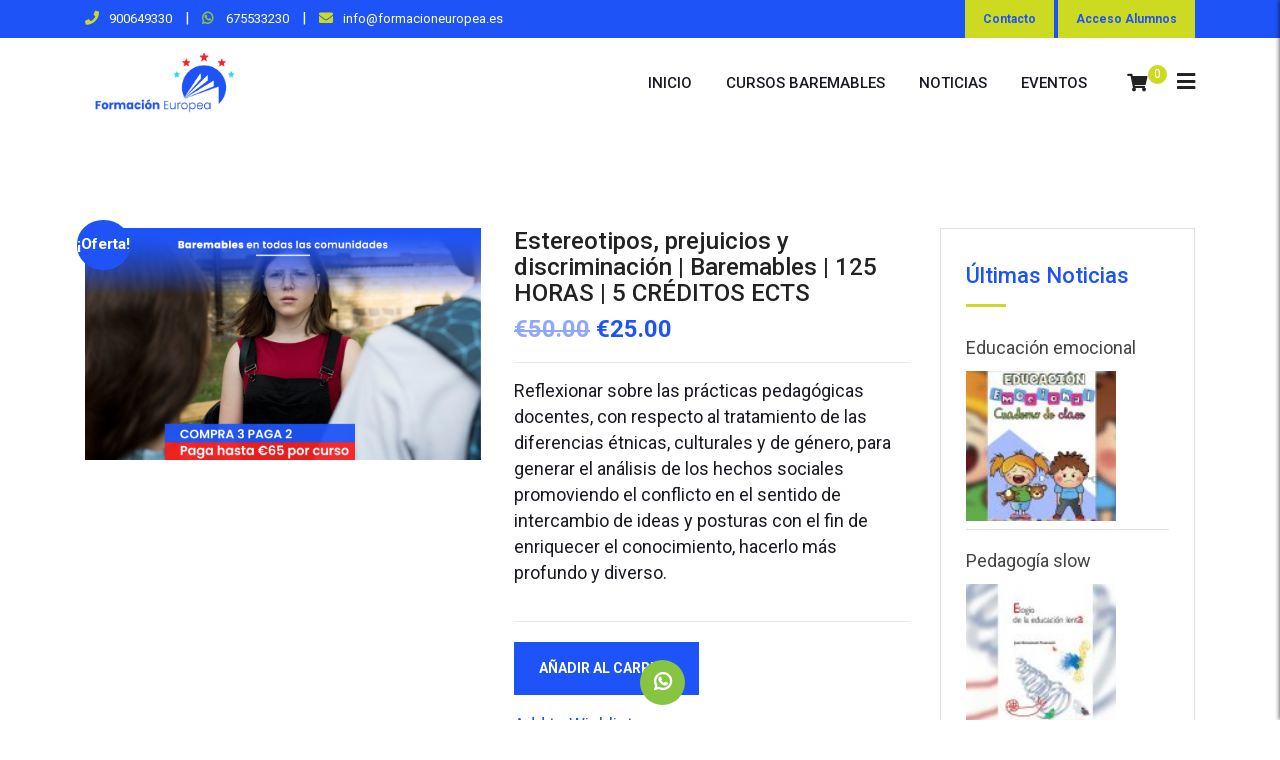

--- FILE ---
content_type: text/html; charset=UTF-8
request_url: https://formacioneuropea.es/tienda/cursos-cue/cue-estereotipos-prejuicios-y-discriminacion/
body_size: 25018
content:
<!doctype html>
<html lang="es">
<head>
	<meta charset="UTF-8">
	<meta name="viewport" content="width=device-width, initial-scale=1.0">
	<link rel="profile" href="https://gmpg.org/xfn/11" />
					<script>document.documentElement.className = document.documentElement.className + ' yes-js js_active js'</script>
				<meta name='robots' content='index, follow, max-image-preview:large, max-snippet:-1, max-video-preview:-1' />

<!-- Google Tag Manager for WordPress by gtm4wp.com -->
<script data-cfasync="false" data-pagespeed-no-defer>
	var gtm4wp_datalayer_name = "dataLayer";
	var dataLayer = dataLayer || [];
	const gtm4wp_use_sku_instead = false;
	const gtm4wp_id_prefix = '';
	const gtm4wp_remarketing = false;
	const gtm4wp_eec = true;
	const gtm4wp_classicec = false;
	const gtm4wp_currency = 'EUR';
	const gtm4wp_product_per_impression = 10;
	const gtm4wp_needs_shipping_address = false;
	const gtm4wp_business_vertical = 'retail';
	const gtm4wp_business_vertical_id = 'id';
</script>
<!-- End Google Tag Manager for WordPress by gtm4wp.com --><noscript><style>#preloader{display:none;}</style></noscript>
	<!-- This site is optimized with the Yoast SEO plugin v20.10 - https://yoast.com/wordpress/plugins/seo/ -->
	<title>Estereotipos, prejuicios y discriminación | Baremables | 125 HORAS | 5 CRÉDITOS ECTS | Formación Europea</title>
	<meta name="description" content="El objetivo de este curso es reflexionar sobre las prácticas pedagógicas docentes, con respecto al tratamiento de las diferencias étnicas, culturales y de género." />
	<link rel="canonical" href="https://formacioneuropea.es/tienda/cursos-cue/cue-estereotipos-prejuicios-y-discriminacion/" />
	<meta property="og:locale" content="es_ES" />
	<meta property="og:type" content="article" />
	<meta property="og:title" content="Estereotipos, prejuicios y discriminación | Baremables | 125 HORAS | 5 CRÉDITOS ECTS | Formación Europea" />
	<meta property="og:description" content="El objetivo de este curso es reflexionar sobre las prácticas pedagógicas docentes, con respecto al tratamiento de las diferencias étnicas, culturales y de género." />
	<meta property="og:url" content="https://formacioneuropea.es/tienda/cursos-cue/cue-estereotipos-prejuicios-y-discriminacion/" />
	<meta property="og:site_name" content="Formación Europea" />
	<meta property="article:publisher" content="https://www.facebook.com/formacion.europea/" />
	<meta property="article:modified_time" content="2024-02-02T14:43:36+00:00" />
	<meta property="og:image" content="https://formacioneuropea.es/wp-content/uploads/2021/08/estereotipos-prejuicios-discriminacion2.png" />
	<meta property="og:image:width" content="1024" />
	<meta property="og:image:height" content="600" />
	<meta property="og:image:type" content="image/png" />
	<meta name="twitter:card" content="summary_large_image" />
	<meta name="twitter:label1" content="Tiempo de lectura" />
	<meta name="twitter:data1" content="1 minuto" />
	<script type="application/ld+json" class="yoast-schema-graph">{"@context":"https://schema.org","@graph":[{"@type":"WebPage","@id":"https://formacioneuropea.es/tienda/cursos-cue/cue-estereotipos-prejuicios-y-discriminacion/","url":"https://formacioneuropea.es/tienda/cursos-cue/cue-estereotipos-prejuicios-y-discriminacion/","name":"Estereotipos, prejuicios y discriminación | Baremables | 125 HORAS | 5 CRÉDITOS ECTS | Formación Europea","isPartOf":{"@id":"https://formacioneuropea.es/#website"},"primaryImageOfPage":{"@id":"https://formacioneuropea.es/tienda/cursos-cue/cue-estereotipos-prejuicios-y-discriminacion/#primaryimage"},"image":{"@id":"https://formacioneuropea.es/tienda/cursos-cue/cue-estereotipos-prejuicios-y-discriminacion/#primaryimage"},"thumbnailUrl":"https://formacioneuropea.es/wp-content/uploads/2021/08/estereotipos-prejuicios-discriminacion2.png","datePublished":"2021-08-06T19:23:13+00:00","dateModified":"2024-02-02T14:43:36+00:00","description":"El objetivo de este curso es reflexionar sobre las prácticas pedagógicas docentes, con respecto al tratamiento de las diferencias étnicas, culturales y de género.","breadcrumb":{"@id":"https://formacioneuropea.es/tienda/cursos-cue/cue-estereotipos-prejuicios-y-discriminacion/#breadcrumb"},"inLanguage":"es","potentialAction":[{"@type":"ReadAction","target":["https://formacioneuropea.es/tienda/cursos-cue/cue-estereotipos-prejuicios-y-discriminacion/"]}]},{"@type":"ImageObject","inLanguage":"es","@id":"https://formacioneuropea.es/tienda/cursos-cue/cue-estereotipos-prejuicios-y-discriminacion/#primaryimage","url":"https://formacioneuropea.es/wp-content/uploads/2021/08/estereotipos-prejuicios-discriminacion2.png","contentUrl":"https://formacioneuropea.es/wp-content/uploads/2021/08/estereotipos-prejuicios-discriminacion2.png","width":1024,"height":600},{"@type":"BreadcrumbList","@id":"https://formacioneuropea.es/tienda/cursos-cue/cue-estereotipos-prejuicios-y-discriminacion/#breadcrumb","itemListElement":[{"@type":"ListItem","position":1,"name":"Home","item":"https://formacioneuropea.es/"},{"@type":"ListItem","position":2,"name":"Tienda","item":"https://formacioneuropea.es/master/"},{"@type":"ListItem","position":3,"name":"Estereotipos, prejuicios y discriminación | Baremables | 125 HORAS | 5 CRÉDITOS ECTS"}]},{"@type":"WebSite","@id":"https://formacioneuropea.es/#website","url":"https://formacioneuropea.es/","name":"Formación Europea","description":"Educación online","publisher":{"@id":"https://formacioneuropea.es/#organization"},"potentialAction":[{"@type":"SearchAction","target":{"@type":"EntryPoint","urlTemplate":"https://formacioneuropea.es/?s={search_term_string}"},"query-input":"required name=search_term_string"}],"inLanguage":"es"},{"@type":"Organization","@id":"https://formacioneuropea.es/#organization","name":"Formación Europea","url":"https://formacioneuropea.es/","logo":{"@type":"ImageObject","inLanguage":"es","@id":"https://formacioneuropea.es/#/schema/logo/image/","url":"https://formacioneuropea.es/wp-content/uploads/2021/08/azul-logo-w.png","contentUrl":"https://formacioneuropea.es/wp-content/uploads/2021/08/azul-logo-w.png","width":190,"height":75,"caption":"Formación Europea"},"image":{"@id":"https://formacioneuropea.es/#/schema/logo/image/"},"sameAs":["https://www.facebook.com/formacion.europea/","https://instagram.com/formacion.europea?igshid=an9eporl1s4w","https://www.youtube.com/channel/UCZQijfMCytH-KX979yISPMQ"]}]}</script>
	<!-- / Yoast SEO plugin. -->


<link rel='dns-prefetch' href='//fonts.googleapis.com' />
<link rel='preconnect' href='https://fonts.gstatic.com' crossorigin />
<link rel="alternate" type="application/rss+xml" title="Formación Europea &raquo; Feed" href="https://formacioneuropea.es/feed/" />
<link rel="alternate" type="application/rss+xml" title="Formación Europea &raquo; Feed de los comentarios" href="https://formacioneuropea.es/comments/feed/" />
<link rel='stylesheet' id='layerslider-css' href='https://formacioneuropea.es/wp-content/plugins/LayerSlider/assets/static/layerslider/css/layerslider.css?ver=6.11.6' type='text/css' media='all' />
<link rel='stylesheet' id='ls-user-css' href='https://formacioneuropea.es/wp-content/uploads/layerslider.custom.css?ver=6.11.6' type='text/css' media='all' />
<link rel='stylesheet' id='wp-block-library-css' href='https://formacioneuropea.es/wp-includes/css/dist/block-library/style.min.css?ver=6.3' type='text/css' media='all' />
<style id='wp-block-library-theme-inline-css' type='text/css'>
.wp-block-audio figcaption{color:#555;font-size:13px;text-align:center}.is-dark-theme .wp-block-audio figcaption{color:hsla(0,0%,100%,.65)}.wp-block-audio{margin:0 0 1em}.wp-block-code{border:1px solid #ccc;border-radius:4px;font-family:Menlo,Consolas,monaco,monospace;padding:.8em 1em}.wp-block-embed figcaption{color:#555;font-size:13px;text-align:center}.is-dark-theme .wp-block-embed figcaption{color:hsla(0,0%,100%,.65)}.wp-block-embed{margin:0 0 1em}.blocks-gallery-caption{color:#555;font-size:13px;text-align:center}.is-dark-theme .blocks-gallery-caption{color:hsla(0,0%,100%,.65)}.wp-block-image figcaption{color:#555;font-size:13px;text-align:center}.is-dark-theme .wp-block-image figcaption{color:hsla(0,0%,100%,.65)}.wp-block-image{margin:0 0 1em}.wp-block-pullquote{border-bottom:4px solid;border-top:4px solid;color:currentColor;margin-bottom:1.75em}.wp-block-pullquote cite,.wp-block-pullquote footer,.wp-block-pullquote__citation{color:currentColor;font-size:.8125em;font-style:normal;text-transform:uppercase}.wp-block-quote{border-left:.25em solid;margin:0 0 1.75em;padding-left:1em}.wp-block-quote cite,.wp-block-quote footer{color:currentColor;font-size:.8125em;font-style:normal;position:relative}.wp-block-quote.has-text-align-right{border-left:none;border-right:.25em solid;padding-left:0;padding-right:1em}.wp-block-quote.has-text-align-center{border:none;padding-left:0}.wp-block-quote.is-large,.wp-block-quote.is-style-large,.wp-block-quote.is-style-plain{border:none}.wp-block-search .wp-block-search__label{font-weight:700}.wp-block-search__button{border:1px solid #ccc;padding:.375em .625em}:where(.wp-block-group.has-background){padding:1.25em 2.375em}.wp-block-separator.has-css-opacity{opacity:.4}.wp-block-separator{border:none;border-bottom:2px solid;margin-left:auto;margin-right:auto}.wp-block-separator.has-alpha-channel-opacity{opacity:1}.wp-block-separator:not(.is-style-wide):not(.is-style-dots){width:100px}.wp-block-separator.has-background:not(.is-style-dots){border-bottom:none;height:1px}.wp-block-separator.has-background:not(.is-style-wide):not(.is-style-dots){height:2px}.wp-block-table{margin:0 0 1em}.wp-block-table td,.wp-block-table th{word-break:normal}.wp-block-table figcaption{color:#555;font-size:13px;text-align:center}.is-dark-theme .wp-block-table figcaption{color:hsla(0,0%,100%,.65)}.wp-block-video figcaption{color:#555;font-size:13px;text-align:center}.is-dark-theme .wp-block-video figcaption{color:hsla(0,0%,100%,.65)}.wp-block-video{margin:0 0 1em}.wp-block-template-part.has-background{margin-bottom:0;margin-top:0;padding:1.25em 2.375em}
</style>
<link rel='stylesheet' id='wc-blocks-vendors-style-css' href='https://formacioneuropea.es/wp-content/plugins/woocommerce/packages/woocommerce-blocks/build/wc-blocks-vendors-style.css?ver=10.2.4' type='text/css' media='all' />
<link rel='stylesheet' id='wc-blocks-style-css' href='https://formacioneuropea.es/wp-content/plugins/woocommerce/packages/woocommerce-blocks/build/wc-blocks-style.css?ver=10.2.4' type='text/css' media='all' />
<style id='classic-theme-styles-inline-css' type='text/css'>
/*! This file is auto-generated */
.wp-block-button__link{color:#fff;background-color:#32373c;border-radius:9999px;box-shadow:none;text-decoration:none;padding:calc(.667em + 2px) calc(1.333em + 2px);font-size:1.125em}.wp-block-file__button{background:#32373c;color:#fff;text-decoration:none}
</style>
<style id='global-styles-inline-css' type='text/css'>
body{--wp--preset--color--black: #000000;--wp--preset--color--cyan-bluish-gray: #abb8c3;--wp--preset--color--white: #ffffff;--wp--preset--color--pale-pink: #f78da7;--wp--preset--color--vivid-red: #cf2e2e;--wp--preset--color--luminous-vivid-orange: #ff6900;--wp--preset--color--luminous-vivid-amber: #fcb900;--wp--preset--color--light-green-cyan: #7bdcb5;--wp--preset--color--vivid-green-cyan: #00d084;--wp--preset--color--pale-cyan-blue: #8ed1fc;--wp--preset--color--vivid-cyan-blue: #0693e3;--wp--preset--color--vivid-purple: #9b51e0;--wp--preset--gradient--vivid-cyan-blue-to-vivid-purple: linear-gradient(135deg,rgba(6,147,227,1) 0%,rgb(155,81,224) 100%);--wp--preset--gradient--light-green-cyan-to-vivid-green-cyan: linear-gradient(135deg,rgb(122,220,180) 0%,rgb(0,208,130) 100%);--wp--preset--gradient--luminous-vivid-amber-to-luminous-vivid-orange: linear-gradient(135deg,rgba(252,185,0,1) 0%,rgba(255,105,0,1) 100%);--wp--preset--gradient--luminous-vivid-orange-to-vivid-red: linear-gradient(135deg,rgba(255,105,0,1) 0%,rgb(207,46,46) 100%);--wp--preset--gradient--very-light-gray-to-cyan-bluish-gray: linear-gradient(135deg,rgb(238,238,238) 0%,rgb(169,184,195) 100%);--wp--preset--gradient--cool-to-warm-spectrum: linear-gradient(135deg,rgb(74,234,220) 0%,rgb(151,120,209) 20%,rgb(207,42,186) 40%,rgb(238,44,130) 60%,rgb(251,105,98) 80%,rgb(254,248,76) 100%);--wp--preset--gradient--blush-light-purple: linear-gradient(135deg,rgb(255,206,236) 0%,rgb(152,150,240) 100%);--wp--preset--gradient--blush-bordeaux: linear-gradient(135deg,rgb(254,205,165) 0%,rgb(254,45,45) 50%,rgb(107,0,62) 100%);--wp--preset--gradient--luminous-dusk: linear-gradient(135deg,rgb(255,203,112) 0%,rgb(199,81,192) 50%,rgb(65,88,208) 100%);--wp--preset--gradient--pale-ocean: linear-gradient(135deg,rgb(255,245,203) 0%,rgb(182,227,212) 50%,rgb(51,167,181) 100%);--wp--preset--gradient--electric-grass: linear-gradient(135deg,rgb(202,248,128) 0%,rgb(113,206,126) 100%);--wp--preset--gradient--midnight: linear-gradient(135deg,rgb(2,3,129) 0%,rgb(40,116,252) 100%);--wp--preset--font-size--small: 13px;--wp--preset--font-size--medium: 20px;--wp--preset--font-size--large: 36px;--wp--preset--font-size--x-large: 42px;--wp--preset--spacing--20: 0.44rem;--wp--preset--spacing--30: 0.67rem;--wp--preset--spacing--40: 1rem;--wp--preset--spacing--50: 1.5rem;--wp--preset--spacing--60: 2.25rem;--wp--preset--spacing--70: 3.38rem;--wp--preset--spacing--80: 5.06rem;--wp--preset--shadow--natural: 6px 6px 9px rgba(0, 0, 0, 0.2);--wp--preset--shadow--deep: 12px 12px 50px rgba(0, 0, 0, 0.4);--wp--preset--shadow--sharp: 6px 6px 0px rgba(0, 0, 0, 0.2);--wp--preset--shadow--outlined: 6px 6px 0px -3px rgba(255, 255, 255, 1), 6px 6px rgba(0, 0, 0, 1);--wp--preset--shadow--crisp: 6px 6px 0px rgba(0, 0, 0, 1);}:where(.is-layout-flex){gap: 0.5em;}:where(.is-layout-grid){gap: 0.5em;}body .is-layout-flow > .alignleft{float: left;margin-inline-start: 0;margin-inline-end: 2em;}body .is-layout-flow > .alignright{float: right;margin-inline-start: 2em;margin-inline-end: 0;}body .is-layout-flow > .aligncenter{margin-left: auto !important;margin-right: auto !important;}body .is-layout-constrained > .alignleft{float: left;margin-inline-start: 0;margin-inline-end: 2em;}body .is-layout-constrained > .alignright{float: right;margin-inline-start: 2em;margin-inline-end: 0;}body .is-layout-constrained > .aligncenter{margin-left: auto !important;margin-right: auto !important;}body .is-layout-constrained > :where(:not(.alignleft):not(.alignright):not(.alignfull)){max-width: var(--wp--style--global--content-size);margin-left: auto !important;margin-right: auto !important;}body .is-layout-constrained > .alignwide{max-width: var(--wp--style--global--wide-size);}body .is-layout-flex{display: flex;}body .is-layout-flex{flex-wrap: wrap;align-items: center;}body .is-layout-flex > *{margin: 0;}body .is-layout-grid{display: grid;}body .is-layout-grid > *{margin: 0;}:where(.wp-block-columns.is-layout-flex){gap: 2em;}:where(.wp-block-columns.is-layout-grid){gap: 2em;}:where(.wp-block-post-template.is-layout-flex){gap: 1.25em;}:where(.wp-block-post-template.is-layout-grid){gap: 1.25em;}.has-black-color{color: var(--wp--preset--color--black) !important;}.has-cyan-bluish-gray-color{color: var(--wp--preset--color--cyan-bluish-gray) !important;}.has-white-color{color: var(--wp--preset--color--white) !important;}.has-pale-pink-color{color: var(--wp--preset--color--pale-pink) !important;}.has-vivid-red-color{color: var(--wp--preset--color--vivid-red) !important;}.has-luminous-vivid-orange-color{color: var(--wp--preset--color--luminous-vivid-orange) !important;}.has-luminous-vivid-amber-color{color: var(--wp--preset--color--luminous-vivid-amber) !important;}.has-light-green-cyan-color{color: var(--wp--preset--color--light-green-cyan) !important;}.has-vivid-green-cyan-color{color: var(--wp--preset--color--vivid-green-cyan) !important;}.has-pale-cyan-blue-color{color: var(--wp--preset--color--pale-cyan-blue) !important;}.has-vivid-cyan-blue-color{color: var(--wp--preset--color--vivid-cyan-blue) !important;}.has-vivid-purple-color{color: var(--wp--preset--color--vivid-purple) !important;}.has-black-background-color{background-color: var(--wp--preset--color--black) !important;}.has-cyan-bluish-gray-background-color{background-color: var(--wp--preset--color--cyan-bluish-gray) !important;}.has-white-background-color{background-color: var(--wp--preset--color--white) !important;}.has-pale-pink-background-color{background-color: var(--wp--preset--color--pale-pink) !important;}.has-vivid-red-background-color{background-color: var(--wp--preset--color--vivid-red) !important;}.has-luminous-vivid-orange-background-color{background-color: var(--wp--preset--color--luminous-vivid-orange) !important;}.has-luminous-vivid-amber-background-color{background-color: var(--wp--preset--color--luminous-vivid-amber) !important;}.has-light-green-cyan-background-color{background-color: var(--wp--preset--color--light-green-cyan) !important;}.has-vivid-green-cyan-background-color{background-color: var(--wp--preset--color--vivid-green-cyan) !important;}.has-pale-cyan-blue-background-color{background-color: var(--wp--preset--color--pale-cyan-blue) !important;}.has-vivid-cyan-blue-background-color{background-color: var(--wp--preset--color--vivid-cyan-blue) !important;}.has-vivid-purple-background-color{background-color: var(--wp--preset--color--vivid-purple) !important;}.has-black-border-color{border-color: var(--wp--preset--color--black) !important;}.has-cyan-bluish-gray-border-color{border-color: var(--wp--preset--color--cyan-bluish-gray) !important;}.has-white-border-color{border-color: var(--wp--preset--color--white) !important;}.has-pale-pink-border-color{border-color: var(--wp--preset--color--pale-pink) !important;}.has-vivid-red-border-color{border-color: var(--wp--preset--color--vivid-red) !important;}.has-luminous-vivid-orange-border-color{border-color: var(--wp--preset--color--luminous-vivid-orange) !important;}.has-luminous-vivid-amber-border-color{border-color: var(--wp--preset--color--luminous-vivid-amber) !important;}.has-light-green-cyan-border-color{border-color: var(--wp--preset--color--light-green-cyan) !important;}.has-vivid-green-cyan-border-color{border-color: var(--wp--preset--color--vivid-green-cyan) !important;}.has-pale-cyan-blue-border-color{border-color: var(--wp--preset--color--pale-cyan-blue) !important;}.has-vivid-cyan-blue-border-color{border-color: var(--wp--preset--color--vivid-cyan-blue) !important;}.has-vivid-purple-border-color{border-color: var(--wp--preset--color--vivid-purple) !important;}.has-vivid-cyan-blue-to-vivid-purple-gradient-background{background: var(--wp--preset--gradient--vivid-cyan-blue-to-vivid-purple) !important;}.has-light-green-cyan-to-vivid-green-cyan-gradient-background{background: var(--wp--preset--gradient--light-green-cyan-to-vivid-green-cyan) !important;}.has-luminous-vivid-amber-to-luminous-vivid-orange-gradient-background{background: var(--wp--preset--gradient--luminous-vivid-amber-to-luminous-vivid-orange) !important;}.has-luminous-vivid-orange-to-vivid-red-gradient-background{background: var(--wp--preset--gradient--luminous-vivid-orange-to-vivid-red) !important;}.has-very-light-gray-to-cyan-bluish-gray-gradient-background{background: var(--wp--preset--gradient--very-light-gray-to-cyan-bluish-gray) !important;}.has-cool-to-warm-spectrum-gradient-background{background: var(--wp--preset--gradient--cool-to-warm-spectrum) !important;}.has-blush-light-purple-gradient-background{background: var(--wp--preset--gradient--blush-light-purple) !important;}.has-blush-bordeaux-gradient-background{background: var(--wp--preset--gradient--blush-bordeaux) !important;}.has-luminous-dusk-gradient-background{background: var(--wp--preset--gradient--luminous-dusk) !important;}.has-pale-ocean-gradient-background{background: var(--wp--preset--gradient--pale-ocean) !important;}.has-electric-grass-gradient-background{background: var(--wp--preset--gradient--electric-grass) !important;}.has-midnight-gradient-background{background: var(--wp--preset--gradient--midnight) !important;}.has-small-font-size{font-size: var(--wp--preset--font-size--small) !important;}.has-medium-font-size{font-size: var(--wp--preset--font-size--medium) !important;}.has-large-font-size{font-size: var(--wp--preset--font-size--large) !important;}.has-x-large-font-size{font-size: var(--wp--preset--font-size--x-large) !important;}
.wp-block-navigation a:where(:not(.wp-element-button)){color: inherit;}
:where(.wp-block-post-template.is-layout-flex){gap: 1.25em;}:where(.wp-block-post-template.is-layout-grid){gap: 1.25em;}
:where(.wp-block-columns.is-layout-flex){gap: 2em;}:where(.wp-block-columns.is-layout-grid){gap: 2em;}
.wp-block-pullquote{font-size: 1.5em;line-height: 1.6;}
</style>
<link rel='stylesheet' id='redux-extendify-styles-css' href='https://formacioneuropea.es/wp-content/plugins/redux-framework/redux-core/assets/css/extendify-utilities.css?ver=4.4.4' type='text/css' media='all' />
<link rel='stylesheet' id='contact-form-7-css' href='https://formacioneuropea.es/wp-content/plugins/contact-form-7/includes/css/styles.css?ver=5.7.7' type='text/css' media='all' />
<link rel='stylesheet' id='theme-my-login-css' href='https://formacioneuropea.es/wp-content/plugins/theme-my-login/assets/styles/theme-my-login.min.css?ver=7.1.5' type='text/css' media='all' />
<link rel='stylesheet' id='photoswipe-css' href='https://formacioneuropea.es/wp-content/plugins/woocommerce/assets/css/photoswipe/photoswipe.min.css?ver=7.8.1' type='text/css' media='all' />
<link rel='stylesheet' id='photoswipe-default-skin-css' href='https://formacioneuropea.es/wp-content/plugins/woocommerce/assets/css/photoswipe/default-skin/default-skin.min.css?ver=7.8.1' type='text/css' media='all' />
<link rel='stylesheet' id='woocommerce-layout-css' href='https://formacioneuropea.es/wp-content/plugins/woocommerce/assets/css/woocommerce-layout.css?ver=7.8.1' type='text/css' media='all' />
<link rel='stylesheet' id='woocommerce-smallscreen-css' href='https://formacioneuropea.es/wp-content/plugins/woocommerce/assets/css/woocommerce-smallscreen.css?ver=7.8.1' type='text/css' media='only screen and (max-width: 767px)' />
<link rel='stylesheet' id='woocommerce-general-css' href='https://formacioneuropea.es/wp-content/plugins/woocommerce/assets/css/woocommerce.css?ver=7.8.1' type='text/css' media='all' />
<style id='woocommerce-inline-inline-css' type='text/css'>
.woocommerce form .form-row .required { visibility: visible; }
</style>
<link rel='stylesheet' id='yith-quick-view-css' href='https://formacioneuropea.es/wp-content/plugins/yith-woocommerce-quick-view/assets/css/yith-quick-view.css?ver=1.28.1' type='text/css' media='all' />
<style id='yith-quick-view-inline-css' type='text/css'>

				#yith-quick-view-modal .yith-wcqv-main{background:#ffffff;}
				#yith-quick-view-close{color:#cdcdcd;}
				#yith-quick-view-close:hover{color:#ff0000;}
</style>
<link rel='stylesheet' id='elementor-lazyload-css' href='https://formacioneuropea.es/wp-content/plugins/elementor/assets/css/modules/lazyload/frontend.min.css?ver=3.14.1' type='text/css' media='all' />
<link rel='stylesheet' id='meks-flickr-widget-css' href='https://formacioneuropea.es/wp-content/plugins/meks-simple-flickr-widget/css/style.css?ver=1.2' type='text/css' media='all' />
<link rel='stylesheet' id='stripe_styles-css' href='https://formacioneuropea.es/wp-content/plugins/woocommerce-gateway-stripe/assets/css/stripe-styles.css?ver=7.4.1' type='text/css' media='all' />
<link rel='stylesheet' id='eikra-gfonts-css' href='//fonts.googleapis.com/css?family=Roboto%3A400%2C400i%2C500%2C500i%2C700%2C700i%26subset%3Dlatin%2Clatin-ext&#038;ver=4.2.2' type='text/css' media='all' />
<link rel='stylesheet' id='font-awesome-css' href='https://formacioneuropea.es/wp-content/themes/eikra/assets/css/font-awesome.min.css?ver=4.2.2' type='text/css' media='all' />
<style id='font-awesome-inline-css' type='text/css'>
[data-font="FontAwesome"]:before {font-family: 'FontAwesome' !important;content: attr(data-icon) !important;speak: none !important;font-weight: normal !important;font-variant: normal !important;text-transform: none !important;line-height: 1 !important;font-style: normal !important;-webkit-font-smoothing: antialiased !important;-moz-osx-font-smoothing: grayscale !important;}
</style>
<link rel='stylesheet' id='bootstrap-css' href='https://formacioneuropea.es/wp-content/themes/eikra/assets/css/bootstrap.min.css?ver=4.2.2' type='text/css' media='all' />
<link rel='stylesheet' id='eikra-meanmenu-css' href='https://formacioneuropea.es/wp-content/themes/eikra/assets/css/meanmenu.css?ver=4.2.2' type='text/css' media='all' />
<link rel='stylesheet' id='eikra-default-css' href='https://formacioneuropea.es/wp-content/themes/eikra/assets/css/default.css?ver=4.2.2' type='text/css' media='all' />
<link rel='stylesheet' id='eikra-style-css' href='https://formacioneuropea.es/wp-content/themes/eikra/assets/css/style.css?ver=4.2.2' type='text/css' media='all' />
<style id='eikra-style-inline-css' type='text/css'>
	.entry-banner {
					background: url(https://formacioneuropea.es/wp-content/uploads/2021/08/banner3-2.jpg) no-repeat scroll center center / cover;
			}
	.content-area {
		padding-top: 100px;
		padding-bottom: 100px;
	}
	
</style>
<link rel='stylesheet' id='eikra-vc-css' href='https://formacioneuropea.es/wp-content/themes/eikra/assets/css/vc.css?ver=4.2.2' type='text/css' media='all' />
<link rel='stylesheet' id='child-style-css' href='https://formacioneuropea.es/wp-content/themes/eikra-child/style.css?ver=4.2.2' type='text/css' media='all' />
<link rel="preload" as="style" href="https://fonts.googleapis.com/css?family=Roboto:500,400&#038;display=swap&#038;ver=1687465654" /><link rel="stylesheet" href="https://fonts.googleapis.com/css?family=Roboto:500,400&#038;display=swap&#038;ver=1687465654" media="print" onload="this.media='all'"><noscript><link rel="stylesheet" href="https://fonts.googleapis.com/css?family=Roboto:500,400&#038;display=swap&#038;ver=1687465654" /></noscript><link rel='stylesheet' id='eikra-learnpress-css' href='https://formacioneuropea.es/wp-content/themes/eikra/assets/css/learnpress.css?ver=4.2.2' type='text/css' media='all' />
<style id='eikra-learnpress-inline-css' type='text/css'>
@media all and (max-width: 767px) {	html #wpadminbar {position: fixed;} }
</style>
<style id='eikra-dynamic-inline-css' type='text/css'>
 body, gtnbg_root, p { font-family: Roboto, sans-serif;; font-size: 18px; line-height: 26px; font-weight : 400; font-style: normal; } h1 { font-family: Roboto; font-size: 40px; line-height: 44px; font-weight : 500; font-style: normal; } h2 { font-family: Roboto, sans-serif;; font-size: 21px; line-height: 31px; font-weight : 500; font-style: normal; } h3 { font-family: Roboto, sans-serif;; font-size: 20px; line-height: 26px; font-weight : 500; font-style: normal; } h4 { font-family: Roboto, sans-serif;; font-size: 16px; line-height: 18px; font-weight : 500; font-style: normal; } h5 { font-family: Roboto, sans-serif;; font-size: 14px; line-height: 16px; font-weight : 500; font-style: normal; } h6 { font-family: Roboto, sans-serif;; font-size: 12px; line-height: 14px; font-weight : 500; font-style: normal; } a,a:link,a:visited { color: #1e54f7; } a:hover, a:focus, a:active { color: #ccda22; } .wp-block-quote::before { background-color: #1e54f7; } .wp-block-pullquote {   border-color: #1e54f7; } .primary-color { color: #1e54f7; } .secondery-color { color: #ccda22; } .primary-bgcolor { background-color: #1e54f7; } .secondery-bgcolor { background-color: #ccda22; } #tophead {   background-color: #1e54f7; } #tophead, #tophead a, #tophead .tophead-social li a, #tophead .tophead-social li a:hover {   color: #ffffff; } #tophead .tophead-contact .fa, #tophead .tophead-address .fa { color: #ccda22; } .trheader #tophead, .trheader #tophead a, .trheader #tophead .tophead-social li a, .trheader #tophead .tophead-social li a:hover { color: #d0d6dd; } .topbar-style-4 #tophead a.topbar-btn { background-color: #ccda22; border-color: #ccda22; color: #1e54f7; } .topbar-style-5 #tophead .widget ul li i { color: #ccda22; } .site-header .main-navigation ul li a { font-family: Roboto, sans-serif; font-size : 15px; font-weight : 500; line-height : 24px; color: #1a1a25; text-transform : uppercase; font-style: normal; } .site-header .main-navigation ul.menu > li > a:hover, .site-header .main-navigation ul.menu > li.current-menu-item > a, .site-header .main-navigation ul.menu > li.current > a { color: #ccda22; } .site-header .main-navigation ul li a.active { color: #ccda22 !important; } .trheader #masthead .main-navigation ul.menu > li > a, .trheader #masthead .main-navigation ul.menu > li > a:hover, .trheader #masthead .main-navigation ul.menu > li.current-menu-item > a, .trheader #masthead .main-navigation ul.menu > li.current > a, .trheader #masthead .search-box .search-button i, .trheader #masthead .header-icon-seperator, .trheader #masthead .header-icon-area .cart-icon-area > a, .trheader #masthead .additional-menu-area a.side-menu-trigger { color: #ffffff; } .site-header .main-navigation ul li ul li { background-color: #ccda22; } .site-header .main-navigation ul li ul li:hover { background-color: #1e54f7; } .site-header .main-navigation ul li ul li a { font-family: Roboto, sans-serif; font-size : 14px; font-weight : 400; line-height : 21px; color: #303030; text-transform : uppercase; font-style: normal; } .site-header .main-navigation ul li ul li:hover > a { color: #ffffff; } #sticky-header-wrapper .site-header { border-color: #1e54f7} .site-header .main-navigation ul li.mega-menu > ul.sub-menu { background-color: #ccda22} .site-header .main-navigation ul li.mega-menu ul.sub-menu li a { color: #303030} .site-header .main-navigation ul li.mega-menu ul.sub-menu li a:hover { background-color: #1e54f7; color: #ffffff; } .mean-container a.meanmenu-reveal, .mean-container .mean-nav ul li a.mean-expand { color: #ccda22; } .mean-container a.meanmenu-reveal span { background-color: #ccda22; } .mean-container .mean-bar { border-color: #ccda22; } .mean-container .mean-nav ul li a { font-family: Roboto, sans-serif; font-size : 14px; font-weight : 400; line-height : 21px; color: #1a1a25; text-transform : uppercase; font-style: normal; } .mean-container .mean-nav ul li a:hover, .mean-container .mean-nav > ul > li.current-menu-item > a { color: #ccda22; } body .mean-container .mean-nav ul li.mean-append-area .rtin-append-inner a.header-menu-btn { background-color: #ccda22; border-color: #ccda22; color: #1e54f7; } .header-icon-area .cart-icon-area .cart-icon-num { background-color: #ccda22; } .mean-container .mean-bar .cart-icon-num {   background-color: #ccda22; } .site-header .search-box .search-text { border-color: #ccda22; } .header-style-3 .header-social li a:hover, .header-style-3.trheader .header-social li a:hover { color: #ccda22; } .header-style-3.trheader .header-contact li a, .header-style-3.trheader .header-social li a { color: #ffffff; } .header-style-4 .header-social li a:hover { color: #ccda22; } .header-style-4.trheader .header-contact li a, .header-style-4.trheader .header-social li a { color: #ffffff; } .header-style-5 .header-menu-btn { background-color: #1e54f7; } .trheader.header-style-5 .header-menu-btn { color: #ffffff; } .header-style-6 .site-header, .header-style-6 #sticky-header-wrapper .site-header { background-color: #1e54f7; } .header-style-6 .site-header a.header-menu-btn { background-color: #ccda22; border-color: #ccda22; color: #1e54f7; } .header-style-6 .site-header .main-navigation ul.menu > li > a { color: #ffffff; } .header-style-7 .header-social a:hover {   color: #1e54f7; } .header-style-7 a.header-menu-btn { background-color: #ccda22; } .header-style-7.trheader .header-social li a:hover {   color: #ccda22; } .entry-banner .entry-banner-content h1 { color: #ffffff; } .breadcrumb-area .entry-breadcrumb span a, .breadcrumb-area .entry-breadcrumb span a span { color: #ccda22; } .breadcrumb-area .entry-breadcrumb span a:hover, .breadcrumb-area .entry-breadcrumb span a:hover span { color: #ffffff; } .breadcrumb-area .entry-breadcrumb { color: #ffffff; } .breadcrumb-area .entry-breadcrumb > span { color: #ffffff; } #preloader { background-color: #1e54f7; } .scrollToTop { background-color: #ccda22; } .footer-top-area { background-color: #1a1a25; } .footer-top-area .widget > h3 { color: #28d9ed; } .footer-top-area .widget { color: #f5f5f5; } .footer-top-area a:link, .footer-top-area a:visited, .footer-top-area widget_nav_menu ul.menu li:before { color: #f5f5f5; } .footer-top-area .widget a:hover, .footer-top-area .widget a:active { color: #ccda22; } .footer-top-area .search-form input.search-submit { color: #1e54f7; } .footer-top-area .widget_nav_menu ul.menu li:before { color: #ccda22; } .footer-bottom-area { background-color: #25a8e0; color: #282828; } .search-form input.search-submit { background-color: #1e54f7; border-color: #1e54f7; } .search-form input.search-submit a:hover { color: #1e54f7; } .widget ul li a:hover { color: #ccda22; } .sidebar-widget-area .widget > h3 { color: #1e54f7; } .sidebar-widget-area .widget > h3:after { background-color: #ccda22; } .sidebar-widget-area .widget_tag_cloud a { color: #1e54f7; } .sidebar-widget-area .widget_tag_cloud a:hover { background-color: #1e54f7; } .widget.widget_rdtheme_about ul li a:hover { background-color: #ccda22; border-color: #ccda22; color: #1e54f7; } .widget.widget_rdtheme_info ul li i { color: #ccda22; } .pagination-area ul li a, .learn-press-pagination ul li a { background-color: #1e54f7 !important; } .pagination-area ul li.active a, .pagination-area ul li a:hover, .pagination-area ul li span.current, .pagination-area ul li .current, .learn-press-pagination ul li.active a, .learn-press-pagination ul li a:hover, .learn-press-pagination ul li span.current, .learn-press-pagination ul li .current { background-color: #ccda22 !important; } .error-page-area {   background-color: #1e54f7; } .error-page-area .error-page h3 { color: #000000; } .error-page-area .error-page p { color: #ffffff; } body .rdtheme-button-1, body .rdtheme-button-1:link { color: #1e54f7; } body .rdtheme-button-1:hover { background-color: #1e54f7; } body a.rdtheme-button-2, body .rdtheme-button-2 { background-color: #1e54f7; } body a.rdtheme-button-2:hover, body .rdtheme-button-2:hover { color: #1e54f7; background-color: #ccda22; } body a.rdtheme-button-3, body .rdtheme-button-3 { background-color: #1e54f7; } body a.rdtheme-button-3:hover, body .rdtheme-button-4:hover { color: #1e54f7; background-color: #ccda22; } .comments-area h3.comment-title { color: #1e54f7; } .comments-area h3.comment-title:after { background-color: #ccda22; } .comments-area .main-comments .comment-meta .comment-author-name, .comments-area .main-comments .comment-meta .comment-author-name a { color: #1e54f7; } .comments-area .main-comments .reply-area a { background-color: #1e54f7; } .comments-area .main-comments .reply-area a:hover { background-color: #ccda22; } #respond .comment-reply-title { color: #1e54f7; } #respond .comment-reply-title:after { background-color: #ccda22; } #respond form .btn-send { background-color: #1e54f7; } #respond form .btn-send:hover { background-color: #ccda22; } .entry-header h2.entry-title a, .entry-header .entry-meta ul li a:hover, .entry-footer .tags a:hover, .event-single .event-meta li, .event-single ul li span i, .event-single .event-info h3, .event-single .event-social h3 { color: #1e54f7; } button, input[type="button"], input[type="reset"], input[type="submit"], .entry-header .entry-thumbnail-area .post-date li:nth-child(odd), .event-single .event-thumbnail-area #event-countdown .event-countdown-each:nth-child(odd), .event-single .event-social ul li a, .instructor-single .rtin-content ul.rtin-social li a:hover { background-color: #1e54f7; } .entry-header h2.entry-title a:hover, .entry-header h2.entry-title a:hover, .entry-header .entry-meta ul li i, .event-single .event-meta li i { color: #ccda22; } .bar1::after, .bar2::after, .hvr-bounce-to-right:before, .hvr-bounce-to-bottom:before, .entry-header .entry-thumbnail-area .post-date li:nth-child(even), .event-single .event-thumbnail-area #event-countdown .event-countdown-each:nth-child(even), .event-single .event-social ul li a:hover { background-color: #ccda22; } .ls-bar-timer { background-color: #ccda22; border-bottom-color: #ccda22; } .instructor-single .rtin-content ul.rtin-social li a:hover { border-color: #1e54f7; } .list-style-1 li { color: #1e54f7; } .list-style-1 li::before { color: #ccda22; } .woocommerce .widget_price_filter .ui-slider .ui-slider-range, .woocommerce .widget_price_filter .ui-slider .ui-slider-handle, .rt-woo-nav .owl-custom-nav-title::after, .rt-woo-nav .owl-custom-nav .owl-prev:hover, .rt-woo-nav .owl-custom-nav .owl-next:hover, .woocommerce ul.products li.product .onsale, .woocommerce span.onsale, .woocommerce a.added_to_cart, .woocommerce div.product form.cart .button, .woocommerce #respond input#submit, .woocommerce a.button, .woocommerce button.button, .woocommerce input.button, p.demo_store, .woocommerce #respond input#submit.disabled:hover, .woocommerce #respond input#submit:disabled:hover, .woocommerce #respond input#submit[disabled]:disabled:hover, .woocommerce a.button.disabled:hover, .woocommerce a.button:disabled:hover, .woocommerce a.button[disabled]:disabled:hover, .woocommerce button.button.disabled:hover, .woocommerce button.button:disabled:hover, .woocommerce button.button[disabled]:disabled:hover, .woocommerce input.button.disabled:hover, .woocommerce input.button:disabled:hover, .woocommerce input.button[disabled]:disabled:hover, .woocommerce #respond input#submit.alt, .woocommerce a.button.alt, .woocommerce button.button.alt, .woocommerce input.button.alt { background-color: #1e54f7; } .product-grid-view .view-mode ul li.grid-view-nav a, .product-list-view .view-mode ul li.list-view-nav a, .woocommerce ul.products li.product h3 a:hover, .woocommerce ul.products li.product .price, .woocommerce div.product p.price, .woocommerce div.product span.price, .woocommerce div.product .product-meta a:hover, .woocommerce div.product .woocommerce-tabs ul.tabs li.active a, .woocommerce a.woocommerce-review-link:hover, .woocommerce-message::before, .woocommerce-info::before { color: #1e54f7; } .woocommerce-message, .woocommerce-info { border-color: #1e54f7; } .woocommerce .product-thumb-area .overlay { background-color: rgba(30, 84, 247, 0.8); } .woocommerce .product-thumb-area .product-info ul li a { border-color: #ccda22; } .woocommerce .product-thumb-area .product-info ul li a:hover { color: #1e54f7; background-color: #ccda22; } .contact-us-form .wpcf7-submit:hover { background-color: #ccda22; } .contact-form-2 h3, .contact-form-2 input[type="submit"]:hover { background-color: #ccda22; } .rt-vc-pagination .pagination-area ul li a, .rt-vc-pagination .pagination-area ul li span {   background-color: #1e54f7; } .rt-vc-pagination .pagination-area ul li.active a, .rt-vc-pagination .pagination-area ul li a:hover, .rt-vc-pagination .pagination-area ul li .current {   background-color: #ccda22; } body .entry-content .rdtheme-button-5, body .rdtheme-button-5 {   border-color: #ccda22; } body .entry-content .rdtheme-button-5:hover, body .rdtheme-button-5:hover{   background-color: #ccda22;   color: #1e54f7; } body .entry-content .rdtheme-button-6, body .rdtheme-button-6 { background-color: #1e54f7; } body .entry-content .rdtheme-button-6:hover, body .rdtheme-button-6:hover {   background-color: #ccda22;   color: #1e54f7; } body .rdtheme-button-7, body a.rdtheme-button-7 {   background-color: #1e54f7; } body .rdtheme-button-7:hover, body a.rdtheme-button-7:hover {   color: #1e54f7;   background-color: #ccda22; } .entry-content .isotop-btn a:hover, .entry-content .isotop-btn .current {   border-color: #1e54f7 !important;   background-color: #1e54f7 !important; } .rt-owl-nav-1 .section-title .owl-custom-nav-title {   color: #1e54f7; } .rt-owl-nav-1 .section-title .owl-custom-nav .owl-prev, .rt-owl-nav-1 .section-title .owl-custom-nav .owl-next {   background-color: #ccda22; } .rt-owl-nav-1 .section-title .owl-custom-nav .owl-prev:hover, .rt-owl-nav-1 .section-title .owl-custom-nav .owl-next:hover {   background-color: #1e54f7; } .rt-vc-title-left {   color: #1e54f7; } .rt-vc-title h2 {   color: #1e54f7; } .rt-info-box .media-heading, .rt-info-box .media-heading a, .rt-info-box.layout2 i, .rt-info-box.layout3 i, .rt-info-box.layout4:hover .rtin-icon i { color: #1e54f7; } .rt-info-box .media-heading a:hover, .rt-info-box.layout2:hover i, .rt-info-box.layout5 .rtin-icon i, .rt-info-box.layout5:hover .media-heading, .rt-info-box.layout6:hover .media-heading a { color: #ccda22; } .rt-info-box.layout4::before, .rt-info-box.layout4:hover { background-color: #1e54f7; } .rt-info-box.layout5 { background-color: rgba( 30, 84, 247, 0.8 ); } .rt-info-box.layout3:hover i, .rt-info-box.layout4 .rtin-icon i {   background-color: #ccda22; } .rt-vc-infobox-6 .rtin-item .rtin-left .rtin-icon i {   color: #ccda22; } .rt-vc-imagetext-2 .rtin-img:before {   background-color: rgba(30, 84, 247, 0.6); } .rt-vc-imagetext-2 .rtin-img a {   border-color: #ccda22; } .rt-vc-imagetext-2 .rtin-title a:hover {   color: #1e54f7; } .rt-vc-text-title .rtin-title { color: #1e54f7; } .rt-vc-text-title.style2 .rtin-title::after { background-color: #ccda22; } .rt-vc-text-title.style3 .rtin-btn a {   background-color: #ccda22; } .rt-vc-text-title.style4 .rtin-btn a {   border-color: #ccda22; } .rt-vc-text-title.style4 .rtin-btn a:hover {   background-color: #ccda22; } .rt-vc-text-button .rtin-btn a {   background-color: #ccda22; } .rt-vc-cta .rtin-right {   background-color: #1e54f7; } .rt-vc-cta .rtin-right .rtin-btn {   background-color: #ccda22;   border-color: #ccda22;   color: #1e54f7; } .rt-vc-cta.style2 .rtin-right {   background-color: #ccda22; } .rt-vc-cta.style2 .rtin-right .rtin-btn {   background-color: #1e54f7;   border-color: #1e54f7; } .rt-vc-cta.style2 .rtin-right .rtin-btn:hover {   color: #1e54f7; } .rt-vc-posts .rtin-item .media-list .rtin-content-area h3 a {   color: #1e54f7; } .rt-vc-posts .rtin-item .media-list .rtin-content-area h3 a:hover {   color: #ccda22; } .rt-vc-posts .rtin-item .media-list .rtin-content-area .rtin-date {   color: #ccda22; } .rt-vc-posts-2 {   background-color: #1e54f7; } .rt-vc-posts-2 .rtin-item .rtin-date {   color: #ccda22; } .rt-vc-posts-2 .rtin-btn:hover {   color: #ccda22; } .rt-vc-posts-2 .rtin-btn i {   color: #ccda22; } .rt-vc-posts-2 .rtin-item .rtin-title a:hover {   color: #ccda22; } .rt-vc-research-1 .rtin-item .rtin-title::after, .rt-vc-research-2 .rtin-item .rtin-title::after, .rt-vc-research-3 .rtin-item .rtin-holder .rtin-title a:hover {   background-color: #ccda22; } .rt-vc-research-1 .rtin-item .rtin-title a, .rt-vc-research-2 .rtin-item .rtin-title a, .rt-vc-research-3 .rtin-item .rtin-holder .rtin-title a:hover, .rt-vc-research-3 .rtin-item .rtin-holder .rtin-title a:hover i {   color: #1e54f7; } .rt-vc-research-1 .rtin-item .rtin-title a:hover, .rt-vc-research-2 .rtin-item .rtin-title a:hover, .rt-vc-research-3 .rtin-item .rtin-holder .rtin-title a i {   color: #ccda22; } .rt-vc-research-3 .rtin-item .rtin-holder .rtin-title a {   background-color: #1e54f7; } .rt-vc-event .rtin-item .rtin-calender-holder .rtin-calender {   background-color:#ccda22; } .rt-vc-event .rtin-item .rtin-calender-holder .rtin-calender:before, .rt-vc-event .rtin-item .rtin-calender-holder .rtin-calender:after, .rt-vc-event .rtin-item .rtin-calender-holder .rtin-calender h3, .rt-vc-event .rtin-item .rtin-calender-holder .rtin-calender h3 p, .rt-vc-event .rtin-item .rtin-calender-holder .rtin-calender h3 span, .rt-vc-event .rtin-item .rtin-right h3 a, .rt-vc-event .rtin-item .rtin-right ul li, .rt-vc-event .rtin-btn a:hover {   color: #1e54f7; } .rt-vc-event .rtin-item .rtin-right h3 a:hover {   color: #ccda22; } .rt-vc-event-box .rtin-item .rtin-meta i {   color: #ccda22; } .rt-vc-event-box .rtin-item .rtin-btn a {   background-color: #ccda22;   border-color: #ccda22; } .rt-vc-counter .rtin-left .rtin-counter {   border-bottom-color: #ccda22; } .rt-vc-counter .rtin-right .rtin-title {   color: #1e54f7; } .rt-vc-testimonial .rt-item .rt-item-content-holder .rt-item-title {   color: #1e54f7; } .rt-vc-testimonial .owl-theme .owl-dots .owl-dot.active span {   background-color: #1e54f7; } .rt-vc-testimonial-2 .rtin-item .rtin-item-designation {   color:#ccda22; } .rt-vc-testimonial-2 .owl-theme .owl-dots .owl-dot:hover span, .rt-vc-testimonial-2 .owl-theme .owl-dots .owl-dot.active span {   background-color: #ccda22;   border-color: #ccda22; } .rt-vc-testimonial-3 .rtin-item .rtin-content-area .rtin-title {   color: #1e54f7; } .rt-countdown .rt-date .rt-countdown-section-2 {   border-color: #ccda22; } .rt-event-countdown .rt-content h2, .rt-event-countdown .rt-content h3, .rt-event-countdown .rt-date .rt-countdown-section .rt-countdown-text .rtin-count, .rt-event-countdown .rt-date .rt-countdown-section .rt-countdown-text .rtin-text { color: #1e54f7; } .rt-event-countdown .rt-date .rt-countdown-section .countdown-colon, .rt-event-countdown.rt-dark .rt-date .rt-countdown-section .rt-countdown-text .rtin-count { color: #ccda22; } .rt-price-table-box1 span {   color: #1e54f7; } .rt-price-table-box1 .rtin-price {   background-color: #1e54f7; } .rt-price-table-box1 .rtin-btn {   background-color: #ccda22;   border-color: #ccda22;   color: #1e54f7; } .rt-price-table-box1:hover {   background-color: #1e54f7; } .rt-price-table-box1:hover .rtin-price {   background-color: #ccda22; } .rt-pricing-box2 .rtin-title, .rt-pricing-box2 ul li {   color: #1e54f7; } .rt-pricing-box2 .rtin-price {   color: #ccda22; } .rt-price-table-box3 .rtin-title, .rt-price-table-box3 .rtin-price {   color: #1e54f7; } .rt-price-table-box3 .rtin-btn {   background-color: #ccda22; } .rt-price-table-box3.rtin-featured, .rt-price-table-box3:hover {   background-color: #1e54f7; } .rt-gallery-1 .rt-gallery-wrapper .rt-gallery-box:before {   background-color: rgba( 204, 218, 34, 0.8 ); } .rt-gallery-1 .rt-gallery-wrapper .rt-gallery-box .rt-gallery-content a {   background-color: #1e54f7; } .rt-vc-video .rtin-item .rtin-btn {   color: #ccda22; } .rt-vc-video .rtin-item .rtin-btn:hover {   border-color: #ccda22; } .rt-vc-video.rt-light .rtin-item .rtin-title {   color: #1e54f7; } .rt-vc-video.rt-light .rtin-item .rtin-btn {   color: #1e54f7;   border-color: #ccda22; } .rt-vc-contact-1 ul.rtin-item > li > i {   color: #1e54f7; } .rt-vc-contact-1 ul.rtin-item > li .contact-social li a {   color: #1e54f7;   border-color: #1e54f7; } .rt-vc-contact-1 ul.rtin-item > li .contact-social li a:hover {   background-color: #1e54f7; } .rt-vc-contact-2 ul.rtin-item > li {   color: #1e54f7; } .rt-vc-contact-2 ul.rtin-item > li > i {   color: #ccda22; } .rt-vc-contact-2 ul.rtin-item > li.rtin-social-wrap .rtin-social li a {   background-color: #ccda22; } .rt-vc-contact-2 ul.rtin-item > li.rtin-social-wrap .rtin-social li a:hover {   background-color: #1e54f7; } .rt-vc-instructor-1 .rtin-item .rtin-content .rtin-title a {   color: #1e54f7; } .rt-vc-instructor-1 .rtin-item .rtin-content .rtin-title a:hover {   color: #ccda22; } .rt-vc-instructor-1 .rtin-item .rtin-content .rtin-social li a {   background-color: #ccda22; } .rt-vc-instructor-1 .rtin-item .rtin-content .rtin-social li a:hover {   background-color: #1e54f7; } .rt-vc-instructor-2 .rtin-item .rtin-content .rtin-title a, .rt-vc-instructor-2 .rtin-item .rtin-content .rtin-social li a {   color: #ccda22; } .rt-vc-instructor-2 .rtin-item .rtin-content .rtin-social li a:hover {   border-color: #ccda22;   background-color: #ccda22; } .rt-vc-instructor-2 .rtin-item:before {   background: linear-gradient(to bottom, rgba(125, 185, 232, 0) 55%, #1e54f7); } .rt-vc-instructor-2 .rtin-item:hover:after {   background-color: rgba( 30, 84, 247 , 0.7 ); } .rt-vc-instructor-3 .rtin-item .rtin-meta span {   color: #ccda22; } .rt-vc-instructor-3 .rtin-btn a {   color: #1e54f7;   border-color: #1e54f7; } .rt-vc-instructor-3 .rtin-btn a:hover {   background-color: #1e54f7; } .rt-vc-instructor-4 .rtin-item .rtin-content:after {   background-color: #ccda22; } .rt-vc-instructor-5 .rtin-item {   background-color: #ccda22; } .rt-vc-instructor-5 .rtin-item .rtin-content .rtin-social li a:hover {   background-color: #1e54f7; } .rt-vc-course-search .form-group .input-group .input-group-addon.rtin-submit-btn-wrap .rtin-submit-btn {   background-color: #ccda22; } .rt-vc-course-slider.style-4.rt-owl-nav-1 .section-title .owl-custom-nav .owl-prev:hover, .rt-vc-course-slider.style-4.rt-owl-nav-1 .section-title .owl-custom-nav .owl-next:hover {   background-color: #ccda22; } .rt-vc-course-featured .rtin-sec-title {   color: #1e54f7; } .rt-vc-course-featured .rt-course-box .rtin-thumbnail::before {   background-color: rgba( 204, 218, 34 , 0.8 ); } .rt-vc-course-featured .rt-course-box .rtin-thumbnail a {   background-color: #1e54f7;   border-color: #1e54f7; } .rt-vc-course-isotope.style-2 .isotop-btn a {   border-color: #1e54f7; } .rt-vc-course-isotope.style-2 .rtin-btn a {   color: #1e54f7;   border-color: #1e54f7; } .rt-vc-course-isotope.style-2 .rtin-btn a:hover {   background-color: #1e54f7; } .wpb_gallery .wpb_flexslider .flex-direction-nav a {   background-color: #ccda22; } .wpb-js-composer .vc_tta.vc_tta-o-no-fill .vc_tta-panels .vc_tta-panel-body {  background-color: #1e54f7 !important; } .wpb-js-composer .vc_tta-style-classic .vc_tta-panel .vc_tta-panel-title > a, .wpb-js-composer .vc_tta-style-classic .vc_tta-panel.vc_active .vc_tta-panel-title > a {  color: #1e54f7 !important; } .wpb-js-composer .vc_tta-style-classic .vc_tta-controls-icon:after, .wpb-js-composer .vc_tta-style-classic .vc_tta-controls-icon:before {  border-color: #1e54f7 !important; } .wpb-js-composer .vc_tta-container .vc_tta-panel span.faq-box-count {   background-color: #ccda22;   color: #1e54f7; }
</style>
<script type='text/javascript' src='https://formacioneuropea.es/wp-includes/js/jquery/jquery.min.js?ver=3.7.0' id='jquery-core-js'></script>
<script type='text/javascript' src='https://formacioneuropea.es/wp-includes/js/jquery/jquery-migrate.min.js?ver=3.4.1' id='jquery-migrate-js'></script>
<script type='text/javascript' src='https://formacioneuropea.es/wp-content/plugins/woocommerce/assets/js/jquery-blockui/jquery.blockUI.min.js?ver=2.7.0-wc.7.8.1' id='jquery-blockui-js'></script>
<script type='text/javascript' id='wc-add-to-cart-js-extra'>
/* <![CDATA[ */
var wc_add_to_cart_params = {"ajax_url":"\/wp-admin\/admin-ajax.php","wc_ajax_url":"\/?wc-ajax=%%endpoint%%","i18n_view_cart":"Ver carrito","cart_url":"https:\/\/formacioneuropea.es\/cesta\/","is_cart":"","cart_redirect_after_add":"no"};
/* ]]> */
</script>
<script type='text/javascript' src='https://formacioneuropea.es/wp-content/plugins/woocommerce/assets/js/frontend/add-to-cart.min.js?ver=7.8.1' id='wc-add-to-cart-js'></script>
<script type='text/javascript' src='https://formacioneuropea.es/wp-content/plugins/duracelltomi-google-tag-manager/js/gtm4wp-woocommerce-enhanced.js?ver=1.16.2' id='gtm4wp-woocommerce-enhanced-js'></script>
<script type='text/javascript' src='https://formacioneuropea.es/wp-content/plugins/js_composer/assets/js/vendors/woocommerce-add-to-cart.js?ver=6.6.0' id='vc_woocommerce-add-to-cart-js-js'></script>
<script type='text/javascript' id='woocommerce-tokenization-form-js-extra'>
/* <![CDATA[ */
var wc_tokenization_form_params = {"is_registration_required":"","is_logged_in":""};
/* ]]> */
</script>
<script type='text/javascript' src='https://formacioneuropea.es/wp-content/plugins/woocommerce/assets/js/frontend/tokenization-form.min.js?ver=7.8.1' id='woocommerce-tokenization-form-js'></script>
<meta name="generator" content="Powered by LayerSlider 6.11.6 - Multi-Purpose, Responsive, Parallax, Mobile-Friendly Slider Plugin for WordPress." />
<!-- LayerSlider updates and docs at: https://layerslider.kreaturamedia.com -->
<link rel="https://api.w.org/" href="https://formacioneuropea.es/wp-json/" /><link rel="alternate" type="application/json" href="https://formacioneuropea.es/wp-json/wp/v2/product/3270" /><link rel="EditURI" type="application/rsd+xml" title="RSD" href="https://formacioneuropea.es/xmlrpc.php?rsd" />
<meta name="generator" content="WordPress 6.3" />
<meta name="generator" content="WooCommerce 7.8.1" />
<link rel='shortlink' href='https://formacioneuropea.es/?p=3270' />
<link rel="alternate" type="application/json+oembed" href="https://formacioneuropea.es/wp-json/oembed/1.0/embed?url=https%3A%2F%2Fformacioneuropea.es%2Ftienda%2Fcursos-cue%2Fcue-estereotipos-prejuicios-y-discriminacion%2F" />
<link rel="alternate" type="text/xml+oembed" href="https://formacioneuropea.es/wp-json/oembed/1.0/embed?url=https%3A%2F%2Fformacioneuropea.es%2Ftienda%2Fcursos-cue%2Fcue-estereotipos-prejuicios-y-discriminacion%2F&#038;format=xml" />
<meta name="generator" content="Redux 4.4.4" /><style>
		#category-posts-2-internal ul {padding: 0;}
#category-posts-2-internal .cat-post-item img {max-width: initial; max-height: initial; margin: initial;}
#category-posts-2-internal .cat-post-author {margin-bottom: 0;}
#category-posts-2-internal .cat-post-thumbnail {margin: 5px 10px 5px 0;}
#category-posts-2-internal .cat-post-item:before {content: ""; clear: both;}
#category-posts-2-internal .cat-post-excerpt-more {display: inline-block;}
#category-posts-2-internal .cat-post-item {list-style: none; margin: 3px 0 10px; padding: 3px 0;}
#category-posts-2-internal .cat-post-current .cat-post-title {font-weight: bold; text-transform: uppercase;}
#category-posts-2-internal [class*=cat-post-tax] {font-size: 0.85em;}
#category-posts-2-internal [class*=cat-post-tax] * {display:inline-block;}
#category-posts-2-internal .cat-post-item:after {content: ""; display: table;	clear: both;}
#category-posts-2-internal .cat-post-item .cat-post-title {overflow: hidden;text-overflow: ellipsis;white-space: initial;display: -webkit-box;-webkit-line-clamp: 2;-webkit-box-orient: vertical;padding-bottom: 0 !important;}
#category-posts-2-internal .cat-post-item:after {content: ""; display: table;	clear: both;}
#category-posts-2-internal .cat-post-thumbnail {display:block; float:left; margin:5px 10px 5px 0;}
#category-posts-2-internal .cat-post-crop {overflow:hidden;display:block;}
#category-posts-2-internal p {margin:5px 0 0 0}
#category-posts-2-internal li > div {margin:5px 0 0 0; clear:both;}
#category-posts-2-internal .dashicons {vertical-align:middle;}
#category-posts-2-internal .cat-post-thumbnail .cat-post-crop img {height: 150px;}
#category-posts-2-internal .cat-post-thumbnail .cat-post-crop img {width: 150px;}
#category-posts-2-internal .cat-post-thumbnail .cat-post-crop img {object-fit: cover; max-width: 100%; display: block;}
#category-posts-2-internal .cat-post-thumbnail .cat-post-crop-not-supported img {width: 100%;}
#category-posts-2-internal .cat-post-thumbnail {max-width:100%;}
#category-posts-2-internal .cat-post-item img {margin: initial;}
</style>
		<style>

/* CSS added by Hide Metadata Plugin */

.entry-meta .byline:before,
			.entry-header .entry-meta span.byline:before,
			.entry-meta .byline:after,
			.entry-header .entry-meta span.byline:after,
			.single .byline, .group-blog .byline,
			.entry-meta .byline,
			.entry-header .entry-meta > span.byline,
			.entry-meta .author.vcard  {
				content: '';
				display: none;
				margin: 0;
			}</style>
<!-- Google Tag Manager -->
<script>(function(w,d,s,l,i){w[l]=w[l]||[];w[l].push({'gtm.start':
new Date().getTime(),event:'gtm.js'});var f=d.getElementsByTagName(s)[0],
j=d.createElement(s),dl=l!='dataLayer'?'&l='+l:'';j.async=true;j.src=
'https://www.googletagmanager.com/gtm.js?id='+i+dl;f.parentNode.insertBefore(j,f);
})(window,document,'script','dataLayer','GTM-WRZL4Z6');</script>
<!-- End Google Tag Manager -->

<!-- Global site tag (gtag.js) - Google Analytics -->
<script async src="https://www.googletagmanager.com/gtag/js?id=UA-188649240-1"></script>
<script>
  window.dataLayer = window.dataLayer || [];
  function gtag(){dataLayer.push(arguments);}
  gtag('js', new Date());
  gtag('config', 'UA-188649240-1');
</script>

<!-- Meta Pixel Code -->
<script>
  !function(f,b,e,v,n,t,s)
  {if(f.fbq)return;n=f.fbq=function(){n.callMethod?
  n.callMethod.apply(n,arguments):n.queue.push(arguments)};
  if(!f._fbq)f._fbq=n;n.push=n;n.loaded=!0;n.version='2.0';
  n.queue=[];t=b.createElement(e);t.async=!0;
  t.src=v;s=b.getElementsByTagName(e)[0];
  s.parentNode.insertBefore(t,s)}(window, document,'script',
  'https://connect.facebook.net/en_US/fbevents.js');
  fbq('init', '503916827873204');
  fbq('track', 'PageView');
</script>
<noscript><img height="1" width="1" style="display:none"
  src="https://www.facebook.com/tr?id=503916827873204&ev=PageView&noscript=1"
/></noscript>
<!-- End Meta Pixel Code -->
	<meta name="facebook-domain-verification" content="2bvspn5gf0qd0r5pg6a1u41nbjqgjw" />
<!-- Google Tag Manager for WordPress by gtm4wp.com -->
<!-- GTM Container placement set to automatic -->
<script data-cfasync="false" data-pagespeed-no-defer type="text/javascript">
	var dataLayer_content = {"visitorLoginState":"logged-out","pageTitle":"Estereotipos, prejuicios y discriminación | Baremables | 125 HORAS | 5 CRÉDITOS ECTS | Formación Europea","pagePostType":"product","pagePostType2":"single-product","pagePostAuthor":"admin","postFormat":"standard","customerTotalOrders":0,"customerTotalOrderValue":"0.00","customerFirstName":"","customerLastName":"","customerBillingFirstName":"","customerBillingLastName":"","customerBillingCompany":"","customerBillingAddress1":"","customerBillingAddress2":"","customerBillingCity":"","customerBillingPostcode":"","customerBillingCountry":"","customerBillingEmail":"","customerBillingEmailHash":"e3b0c44298fc1c149afbf4c8996fb92427ae41e4649b934ca495991b7852b855","customerBillingPhone":"","customerShippingFirstName":"","customerShippingLastName":"","customerShippingCompany":"","customerShippingAddress1":"","customerShippingAddress2":"","customerShippingCity":"","customerShippingPostcode":"","customerShippingCountry":"","cartContent":{"totals":{"applied_coupons":[],"discount_total":0,"subtotal":0,"total":0},"items":[]},"productRatingCounts":[],"productAverageRating":0,"productReviewCount":0,"productType":"simple","productIsVariable":0,"event":"gtm4wp.changeDetailViewEEC","ecommerce":{"currencyCode":"EUR","detail":{"products":[{"id":3270,"name":"Estereotipos, prejuicios y discriminación | Baremables | 125 HORAS | 5 CRÉDITOS ECTS","sku":3270,"category":"Cursos CUE","price":25,"stocklevel":null}]}}};
	dataLayer.push( dataLayer_content );
</script>
<script data-cfasync="false">
(function(w,d,s,l,i){w[l]=w[l]||[];w[l].push({'gtm.start':
new Date().getTime(),event:'gtm.js'});var f=d.getElementsByTagName(s)[0],
j=d.createElement(s),dl=l!='dataLayer'?'&l='+l:'';j.async=true;j.src=
'//www.googletagmanager.com/gtm.'+'js?id='+i+dl;f.parentNode.insertBefore(j,f);
})(window,document,'script','dataLayer','GTM-53WSCGP');
</script>
<!-- End Google Tag Manager -->
<!-- End Google Tag Manager for WordPress by gtm4wp.com -->	<noscript><style>.woocommerce-product-gallery{ opacity: 1 !important; }</style></noscript>
	<meta name="generator" content="Elementor 3.14.1; features: e_font_icon_svg, a11y_improvements, additional_custom_breakpoints; settings: css_print_method-external, google_font-enabled, font_display-auto">
<meta name="generator" content="Powered by WPBakery Page Builder - drag and drop page builder for WordPress."/>
<link rel="icon" href="https://formacioneuropea.es/wp-content/uploads/2022/03/cropped-favicon-1-32x32.png" sizes="32x32" />
<link rel="icon" href="https://formacioneuropea.es/wp-content/uploads/2022/03/cropped-favicon-1-192x192.png" sizes="192x192" />
<link rel="apple-touch-icon" href="https://formacioneuropea.es/wp-content/uploads/2022/03/cropped-favicon-1-180x180.png" />
<meta name="msapplication-TileImage" content="https://formacioneuropea.es/wp-content/uploads/2022/03/cropped-favicon-1-270x270.png" />
		<style type="text/css" id="wp-custom-css">
			.rtin-author {
	display: none;
}


/*formulario oposiciones junio BELEN*/
.botonenviaroposiciones {
	border-radius: 50px !important;
	padding-left: 60px !important;
	padding-right: 60px !important;
	background: #1E54F7 !important;
	color: #ffffff !important;
	font-family: poppins !important;
border: 0px !important;
	    width: 100% !important;
}

.botonenviaroposiciones:hover {
	border-radius: 50px !important;
	padding-left: 60px !important;
	padding-right: 60px !important;
	background: #28D9ED !important;
	color: #ffffff !important;
	font-family: poppins !important;
}

		</style>
		<noscript><style> .wpb_animate_when_almost_visible { opacity: 1; }</style></noscript>
<script>
// redirect para todos los forms
document.addEventListener( 'wpcf7mailsent', function( event ) {
  location =  'https://formacioneuropea.es/mensaje-enviado/';
}, false );
</script>
 
</head>
<body class="product-template-default single single-product postid-3270 wp-embed-responsive theme-eikra woocommerce woocommerce-page woocommerce-no-js header-style-1 has-topbar topbar-style-4 has-sidebar rt-course-grid-view product-grid-view e-lazyload wpb-js-composer js-comp-ver-6.6.0 vc_responsive elementor-default elementor-kit-1977">
<!-- Google Tag Manager (noscript) -->
<noscript><iframe src="https://www.googletagmanager.com/ns.html?id=GTM-WRZL4Z6"
height="0" width="0" style="display:none;visibility:hidden"></iframe></noscript>
<!-- End Google Tag Manager (noscript) -->

	
<!-- GTM Container placement set to automatic -->
<!-- Google Tag Manager (noscript) -->
				<noscript><iframe src="https://www.googletagmanager.com/ns.html?id=GTM-53WSCGP" height="0" width="0" style="display:none;visibility:hidden" aria-hidden="true"></iframe></noscript>
<!-- End Google Tag Manager (noscript) -->		<div id="page" class="site">
		<a class="skip-link screen-reader-text" href="#content">Skip to content</a>
		<header id="masthead" class="site-header">
			<div id="tophead">
	<div class="container">
		<div class="row">
			<div class="col-sm-12">
				<div class="tophead-contact">
					<ul>
													<li>
								<i class="fa fa-phone" aria-hidden="true"></i><a href="tel:900649330">900649330</a>
							</li>
												<li class="topbar-icon-seperator">|</li>
						<li>
								<i class="fab fa-whatsapp" aria-hidden="true"></i><a target="_blank" href="https://api.whatsapp.com/send?phone=34675533230&text="> 675533230</a>
						</li>
													<li class="topbar-icon-seperator">|</li>
																			<li>
								<i class="fa fa-envelope" aria-hidden="true"></i><a href="mailto:info@formacioneuropea.es">info@formacioneuropea.es</a>
							</li>
											</ul>
				</div>
				<div class="tophead-right">
				<a class="topbar-btn" href="/contacto">Contacto</a>
											<a class="topbar-btn" href="https://cursos.formacioneuropea.es/login/index.php?lang=es">Acceso Alumnos</a>
									</div>
				<div class="clear"></div>
			</div>
		</div>
	</div>
</div><div class="container masthead-container">
	<div class="row">
		<div class="col-sm-2 col-xs-12">
			<div class="site-branding">
				<a class="dark-logo" href="https://formacioneuropea.es/"><img src="https://formacioneuropea.es/wp-content/uploads/2021/12/logo-horiz.png" alt="Formación Europea"></a>
				<a class="light-logo" href="https://formacioneuropea.es/"><img src="https://formacioneuropea.es/wp-content/uploads/2021/12/iso.png" alt="Formación Europea"></a>
			</div>
		</div>
		<div class="col-sm-10 col-xs-12">
			<div class="header-icon-area">
	<div class="additional-menu-area">
	<div class="sidenav">
		<a href="#" class="closebtn">x</a>
		<ul id="menu-onepage-menu-home-1" class="menu"><li id="menu-item-3418" class="menu-item menu-item-type-custom menu-item-object-custom menu-item-has-children menu-item-3418"><a href="#">INICIO</a>
<ul class="sub-menu">
	<li id="menu-item-3419" class="menu-item menu-item-type-custom menu-item-object-custom menu-item-3419"><a href="/quienes-somos">¿Quiénes Somos?</a></li>
	<li id="menu-item-3420" class="menu-item menu-item-type-custom menu-item-object-custom menu-item-3420"><a href="/formacion-del-profesorado">Formación del profesorado</a></li>
</ul>
</li>
<li id="menu-item-5381" class="menu-item menu-item-type-post_type menu-item-object-page menu-item-has-children menu-item-5381"><a href="https://formacioneuropea.es/?page_id=5379">cursos baremables</a>
<ul class="sub-menu">
	<li id="menu-item-3221" class="menu-item menu-item-type-custom menu-item-object-custom menu-item-3221"><a href="/tienda/categoria/cursos-cue/">Cursos Universitarios de Especialización</a></li>
</ul>
</li>
<li id="menu-item-3421" class="menu-item menu-item-type-custom menu-item-object-custom menu-item-has-children menu-item-3421"><a href="#">NOTICIAS</a>
<ul class="sub-menu">
	<li id="menu-item-2180" class="menu-item menu-item-type-post_type menu-item-object-page menu-item-2180"><a href="https://formacioneuropea.es/noticias/">Convocatorias, noticias, reales decretos y más</a></li>
	<li id="menu-item-3399" class="menu-item menu-item-type-custom menu-item-object-custom menu-item-3399"><a href="/recursos">Recursos</a></li>
</ul>
</li>
<li id="menu-item-3468" class="menu-item menu-item-type-custom menu-item-object-custom menu-item-3468"><a href="/eventos">eventos</a></li>
</ul>	</div>
	<a class="side-menu-open side-menu-trigger"><i class="fa fa-bars" aria-hidden="true"></i></a>
</div><div class="cart-icon-area">
	<a href="https://formacioneuropea.es/cesta/"><i class="fa fa-shopping-cart"></i><span class="cart-icon-num">0</span></a>
	<div class="cart-icon-products">
		<div class="widget woocommerce widget_shopping_cart"><h2 class="widgettitle">Carrito</h2><div class="widget_shopping_cart_content"></div></div>	</div>
</div>	<div class="clear"></div>								
</div>			<div id="site-navigation" class="main-navigation">
				<nav class="menu-onepage-menu-home-1-container"><ul id="menu-onepage-menu-home-2" class="menu"><li class="menu-item menu-item-type-custom menu-item-object-custom menu-item-has-children menu-item-3418"><a href="#">INICIO</a>
<ul class="sub-menu">
	<li class="menu-item menu-item-type-custom menu-item-object-custom menu-item-3419"><a href="/quienes-somos">¿Quiénes Somos?</a></li>
	<li class="menu-item menu-item-type-custom menu-item-object-custom menu-item-3420"><a href="/formacion-del-profesorado">Formación del profesorado</a></li>
</ul>
</li>
<li class="menu-item menu-item-type-post_type menu-item-object-page menu-item-has-children menu-item-5381"><a href="https://formacioneuropea.es/?page_id=5379">cursos baremables</a>
<ul class="sub-menu">
	<li class="menu-item menu-item-type-custom menu-item-object-custom menu-item-3221"><a href="/tienda/categoria/cursos-cue/">Cursos Universitarios de Especialización</a></li>
</ul>
</li>
<li class="menu-item menu-item-type-custom menu-item-object-custom menu-item-has-children menu-item-3421"><a href="#">NOTICIAS</a>
<ul class="sub-menu">
	<li class="menu-item menu-item-type-post_type menu-item-object-page menu-item-2180"><a href="https://formacioneuropea.es/noticias/">Convocatorias, noticias, reales decretos y más</a></li>
	<li class="menu-item menu-item-type-custom menu-item-object-custom menu-item-3399"><a href="/recursos">Recursos</a></li>
</ul>
</li>
<li class="menu-item menu-item-type-custom menu-item-object-custom menu-item-3468"><a href="/eventos">eventos</a></li>
</ul></nav>			</div>
		</div>
	</div>
</div>		</header>
		<div id="meanmenu"></div>
		<div id="content" class="site-content">
			
	<div id="primary" class="content-area">
	<div class="container">
		<div class="row">
						<div class="col-sm-12 col-md-8 col-lg-9 col-12">
				<main id="main" class="site-main">
					
			<div class="woocommerce-notices-wrapper"></div><div id="product-3270" class="product type-product post-3270 status-publish first instock product_cat-cursos-cue has-post-thumbnail sale virtual sold-individually purchasable product-type-simple">

	
	<span class="onsale">¡Oferta!</span>
	<div class="woocommerce-product-gallery woocommerce-product-gallery--with-images woocommerce-product-gallery--columns-4 images" data-columns="4" style="opacity: 0; transition: opacity .25s ease-in-out;">
	<div class="woocommerce-product-gallery__wrapper">
		<div data-thumb="https://formacioneuropea.es/wp-content/uploads/2021/08/estereotipos-prejuicios-discriminacion2-200x200.png" data-thumb-alt="" class="woocommerce-product-gallery__image"><a href="https://formacioneuropea.es/wp-content/uploads/2021/08/estereotipos-prejuicios-discriminacion2.png"><img width="600" height="352" src="https://formacioneuropea.es/wp-content/uploads/2021/08/estereotipos-prejuicios-discriminacion2-600x352.png" class="wp-post-image" alt="" decoding="async" title="estereotipos-prejuicios-discriminacion2" data-caption="" data-src="https://formacioneuropea.es/wp-content/uploads/2021/08/estereotipos-prejuicios-discriminacion2.png" data-large_image="https://formacioneuropea.es/wp-content/uploads/2021/08/estereotipos-prejuicios-discriminacion2.png" data-large_image_width="1024" data-large_image_height="600" loading="lazy" srcset="https://formacioneuropea.es/wp-content/uploads/2021/08/estereotipos-prejuicios-discriminacion2-600x352.png 600w, https://formacioneuropea.es/wp-content/uploads/2021/08/estereotipos-prejuicios-discriminacion2-300x176.png 300w, https://formacioneuropea.es/wp-content/uploads/2021/08/estereotipos-prejuicios-discriminacion2.png 1024w" sizes="(max-width: 600px) 100vw, 600px" /></a></div>	</div>
</div>

	<div class="summary entry-summary">
		<h1 class="product_title entry-title">Estereotipos, prejuicios y discriminación | Baremables | 125 HORAS | 5 CRÉDITOS ECTS</h1><p class="price"><del aria-hidden="true"><span class="woocommerce-Price-amount amount"><bdi><span class="woocommerce-Price-currencySymbol">&euro;</span>50.00</bdi></span></del> <ins><span class="woocommerce-Price-amount amount"><bdi><span class="woocommerce-Price-currencySymbol">&euro;</span>25.00</bdi></span></ins></p>
<div class="short-description"><div class="woocommerce-product-details__short-description">
	<p><span style="color: #1a1a25;">Reflexionar sobre las prácticas pedagógicas docentes, con respecto al tratamiento de las diferencias étnicas, culturales y de género, para generar el análisis de los hechos sociales promoviendo el conflicto en el sentido de intercambio de ideas y posturas con el fin de enriquecer el conocimiento, hacerlo más profundo y diverso.</span></p>
</div>
</div>
	
	<form class="cart" action="https://formacioneuropea.es/tienda/cursos-cue/cue-estereotipos-prejuicios-y-discriminacion/" method="post" enctype='multipart/form-data'>
		
		<div class="quantity">
		<label class="screen-reader-text" for="quantity_69691cccd66a9">Estereotipos, prejuicios y discriminación | Baremables | 125 HORAS | 5 CRÉDITOS ECTS cantidad</label>
	<input
		type="hidden"
				id="quantity_69691cccd66a9"
		class="input-text qty text"
		name="quantity"
		value="1"
		aria-label="Cantidad de productos"
		size="4"
		min="1"
		max="1"
					step="1"
			placeholder=""
			inputmode="numeric"
			autocomplete="off"
			/>
	</div>
		<div id="wc-stripe-payment-request-wrapper" style="clear:both;padding-top:1.5em;display:none;">
			<div id="wc-stripe-payment-request-button">
								<!-- A Stripe Element will be inserted here. -->
			</div>
		</div>
				<p id="wc-stripe-payment-request-button-separator" style="margin-top:1.5em;text-align:center;display:none;">&mdash; O &mdash;</p>
		
		<button type="submit" name="add-to-cart" value="3270" class="single_add_to_cart_button button alt">Añadir al carrito</button>

		<input type="hidden" name="gtm4wp_id" value="3270" />
<input type="hidden" name="gtm4wp_name" value="Estereotipos, prejuicios y discriminación | Baremables | 125 HORAS | 5 CRÉDITOS ECTS" />
<input type="hidden" name="gtm4wp_sku" value="3270" />
<input type="hidden" name="gtm4wp_category" value="Cursos CUE" />
<input type="hidden" name="gtm4wp_price" value="25" />
<input type="hidden" name="gtm4wp_stocklevel" value="" />
	</form>

	

<div
	class="yith-wcwl-add-to-wishlist add-to-wishlist-3270  no-icon wishlist-fragment on-first-load"
	data-fragment-ref="3270"
	data-fragment-options="{&quot;base_url&quot;:&quot;&quot;,&quot;in_default_wishlist&quot;:false,&quot;is_single&quot;:true,&quot;show_exists&quot;:false,&quot;product_id&quot;:3270,&quot;parent_product_id&quot;:3270,&quot;product_type&quot;:&quot;simple&quot;,&quot;show_view&quot;:true,&quot;browse_wishlist_text&quot;:&quot;Browse Wishlist&quot;,&quot;already_in_wishslist_text&quot;:&quot;The product is already in the wishlist!&quot;,&quot;product_added_text&quot;:&quot;Product added!&quot;,&quot;heading_icon&quot;:&quot;&quot;,&quot;available_multi_wishlist&quot;:false,&quot;disable_wishlist&quot;:false,&quot;show_count&quot;:false,&quot;ajax_loading&quot;:false,&quot;loop_position&quot;:false,&quot;item&quot;:&quot;add_to_wishlist&quot;}"
>
			
			<!-- ADD TO WISHLIST -->
			
<div class="yith-wcwl-add-button">
		<a
		href="?add_to_wishlist=3270&#038;_wpnonce=51e30b9157"
		class="add_to_wishlist single_add_to_wishlist"
		data-product-id="3270"
		data-product-type="simple"
		data-original-product-id="3270"
		data-title="Add to Wishlist"
		rel="nofollow"
	>
				<span>Add to Wishlist</span>
	</a>
</div>

			<!-- COUNT TEXT -->
			
			</div>
<div class="product-meta clearfix"><span class="rtin-label">Categoría</span> <a href="https://formacioneuropea.es/tienda/categoria/cursos-cue/" rel="tag">Cursos CUE</a></div>	</div>

	
	<div class="woocommerce-tabs wc-tabs-wrapper">
		<ul class="tabs wc-tabs" role="tablist">
							<li class="description_tab" id="tab-title-description" role="tab" aria-controls="tab-description">
					<a href="#tab-description">
						Descripción					</a>
				</li>
							<li class="desc_tab_tab" id="tab-title-desc_tab" role="tab" aria-controls="tab-desc_tab">
					<a href="#tab-desc_tab">
						Programa Académico					</a>
				</li>
					</ul>
					<div class="woocommerce-Tabs-panel woocommerce-Tabs-panel--description panel entry-content wc-tab" id="tab-description" role="tabpanel" aria-labelledby="tab-title-description">
				
	<h2>Descripción</h2>

<p><span style="color: #1a1a25;"><strong>125 HORAS | 5 CRÉDITOS ECTS</strong></span></p>
<p style="font-weight: 400;"><span style="color: #1a1a25;"><strong>ONLINE |</strong> <b><strong>UEMC, </strong></b><strong>Título Propio de</strong><b><strong> Universidad Europea Miguel de Cervantes</strong></b></span></p>
<h3></h3>
<h3 style="font-weight: 400;"><span style="color: #1a1a25;"><b>OBJETIVO DEL CURSO</b></span></h3>
<p><span style="color: #1a1a25;">Reflexionar sobre las prácticas pedagógicas docentes, con respecto al tratamiento de las diferencias étnicas, culturales y de género, para generar el análisis de los hechos sociales promoviendo el conflicto en el sentido de intercambio de ideas y posturas con el fin de enriquecer el conocimiento, hacerlo más profundo y diverso.</span></p>
<h3></h3>
<h3><span style="color: #1a1a25;"><b>DESTINATARIOS</b></span></h3>
<ul>
<li><span style="color: #1a1a25;">Graduados/titulados en Magisterio que deseen obtener puntos en su baremo para el acceso a una plaza pública mediante concurso-oposición.</span></li>
<li><span style="color: #1a1a25;">Maestros y profesores que desempeñan sus funciones en centros públicos, privados y/o privados concertados.</span></li>
<li><span style="color: #1a1a25;">Graduados universitarios que decidan encaminar su especialización profesional en el campo de la educación.</span></li>
<li><span style="color: #1a1a25;">Profesionales del ámbito educativo tanto público como privado que deseen reciclarse o especializarse.</span></li>
<li><span style="color: #1a1a25;">Alumnos de grado que deseen especializarse en nuevas tecnologías ligadas a la educación.</span></li>
<li><span style="color: #1a1a25;">Interesados en la temática y quienes tengan el objetivo de actualizar conocimientos.</span></li>
</ul>
			</div>
					<div class="woocommerce-Tabs-panel woocommerce-Tabs-panel--desc_tab panel entry-content wc-tab" id="tab-desc_tab" role="tabpanel" aria-labelledby="tab-title-desc_tab">
				<p><span style="color: #1a1a25;"><strong>MÓDULO 1: </strong>Diversidad cultural y pluralismo cultural</span></p>
<p><span style="color: #1a1a25;"><strong>MÓDULO 2:</strong> Los estereotipos</span></p>
<p><span style="color: #1a1a25;"><strong>MÓDULO 3:</strong> Los prejuicios</span></p>
<p><span style="color: #1a1a25;"><strong>MÓDULO 4:</strong> Discriminación</span></p>
<p><span style="color: #1a1a25;"><strong>MÓDULO 5:</strong> Alcances de los prejuicios, los estereotipos y la discriminación</span></p>
			</div>
		
			</div>

<div class="owl-wrap rt-owl-nav-1 related products ">
	<div class="section-title clearfix">
		<h2 class="owl-custom-nav-title">Otras Formaciones</h2>
		<div class="owl-custom-nav">
			<div class="owl-prev"><i class="fas fa-angle-left"></i></div><div class="owl-next"><i class="fas fa-angle-right"></i></div>
		</div>
	</div>
	<div class="owl-theme owl-carousel rt-owl-carousel" data-carousel-options="{&quot;nav&quot;:false,&quot;dots&quot;:false,&quot;autoplay&quot;:true,&quot;autoplayTimeout&quot;:&quot;5000&quot;,&quot;autoplaySpeed&quot;:&quot;200&quot;,&quot;autoplayHoverPause&quot;:true,&quot;loop&quot;:true,&quot;margin&quot;:3,&quot;responsive&quot;:{&quot;0&quot;:{&quot;items&quot;:1},&quot;480&quot;:{&quot;items&quot;:2},&quot;768&quot;:{&quot;items&quot;:2},&quot;992&quot;:{&quot;items&quot;:3}}}">
								<ul class="products"><li class="product type-product post-3258 status-publish instock product_cat-cursos-cue has-post-thumbnail sale virtual sold-individually purchasable product-type-simple">
	<div class="product-thumb-area">
	
	<span class="onsale">¡Oferta!</span>
	<img width="300" height="300" src="https://formacioneuropea.es/wp-content/uploads/2021/08/los-desafios-educativos-en-era-digital2-300x300.png" class="attachment-woocommerce_thumbnail size-woocommerce_thumbnail" alt="" decoding="async" loading="lazy" srcset="https://formacioneuropea.es/wp-content/uploads/2021/08/los-desafios-educativos-en-era-digital2-300x300.png 300w, https://formacioneuropea.es/wp-content/uploads/2021/08/los-desafios-educativos-en-era-digital2-150x150.png 150w, https://formacioneuropea.es/wp-content/uploads/2021/08/los-desafios-educativos-en-era-digital2-92x92.png 92w, https://formacioneuropea.es/wp-content/uploads/2021/08/los-desafios-educativos-en-era-digital2-200x200.png 200w" sizes="(max-width: 300px) 100vw, 300px" />	<div class="overlay"></div>
	<div class="product-info">
		<ul>
			<li><a rel="nofollow" href="?add-to-cart=3258" data-quantity="1" data-product_id="3258" data-product_sku="" class="fa fa-shopping-cart button product_type_simple add_to_cart_button ajax_add_to_cart"></a></li>
							<li><a href="" class="yith-wcqv-button" data-product_id="3258"><i class="fa fa-search"></i></a></li>
			                                            <li>
                    <a href="https://formacioneuropea.es/lista-de-deseos/" title="Añadir a la lista de deseos" rel="nofollow" data-product-id="3258" data-title-after="Ya existe en tu lista de deseos! Click aquí para verlo" class="rdtheme-wishlist-icon rdtheme-add-to-wishlist" data-nonce="32a0df268c" target="_blank">
                        <i class="wishlist-icon fa fa-heart"></i>                    </a>
                </li>
            		</ul>
	</div>
</div><div class="product-info-area"><h3><a href="https://formacioneuropea.es/tienda/cursos-cue/cue-los-desafios-educativos-en-la-era-digital/" class="woocommerce-LoopProduct-link">Los desafíos educativos en la era digital | Baremables | 125 HORAS | 5 CRÉDITOS ECTS</a></h3>
	<span class="price"><del aria-hidden="true"><span class="woocommerce-Price-amount amount"><bdi><span class="woocommerce-Price-currencySymbol">&euro;</span>50.00</bdi></span></del> <ins><span class="woocommerce-Price-amount amount"><bdi><span class="woocommerce-Price-currencySymbol">&euro;</span>25.00</bdi></span></ins></span>
<span class="gtm4wp_productdata" style="display:none; visibility:hidden;" data-gtm4wp_product_id="3258" data-gtm4wp_product_name="Los desafíos educativos en la era digital | Baremables | 125 HORAS | 5 CRÉDITOS ECTS" data-gtm4wp_product_price="25" data-gtm4wp_product_cat="Cursos CUE" data-gtm4wp_product_url="https://formacioneuropea.es/tienda/cursos-cue/cue-los-desafios-educativos-en-la-era-digital/" data-gtm4wp_product_listposition="2" data-gtm4wp_productlist_name="Productos relacionados" data-gtm4wp_product_stocklevel="" data-gtm4wp_product_brand=""></span></div><div class="clear"></div></li>
</ul>
								<ul class="products"><li class="product type-product post-3284 status-publish instock product_cat-cursos-cue has-post-thumbnail sale virtual sold-individually purchasable product-type-simple">
	<div class="product-thumb-area">
	
	<span class="onsale">¡Oferta!</span>
	<img width="300" height="300" src="https://formacioneuropea.es/wp-content/uploads/2021/08/diferencia-y-valoracion2-300x300.png" class="attachment-woocommerce_thumbnail size-woocommerce_thumbnail" alt="" decoding="async" loading="lazy" srcset="https://formacioneuropea.es/wp-content/uploads/2021/08/diferencia-y-valoracion2-300x300.png 300w, https://formacioneuropea.es/wp-content/uploads/2021/08/diferencia-y-valoracion2-150x150.png 150w, https://formacioneuropea.es/wp-content/uploads/2021/08/diferencia-y-valoracion2-92x92.png 92w, https://formacioneuropea.es/wp-content/uploads/2021/08/diferencia-y-valoracion2-200x200.png 200w" sizes="(max-width: 300px) 100vw, 300px" />	<div class="overlay"></div>
	<div class="product-info">
		<ul>
			<li><a rel="nofollow" href="?add-to-cart=3284" data-quantity="1" data-product_id="3284" data-product_sku="" class="fa fa-shopping-cart button product_type_simple add_to_cart_button ajax_add_to_cart"></a></li>
							<li><a href="" class="yith-wcqv-button" data-product_id="3284"><i class="fa fa-search"></i></a></li>
			                                            <li>
                    <a href="https://formacioneuropea.es/lista-de-deseos/" title="Añadir a la lista de deseos" rel="nofollow" data-product-id="3284" data-title-after="Ya existe en tu lista de deseos! Click aquí para verlo" class="rdtheme-wishlist-icon rdtheme-add-to-wishlist" data-nonce="32a0df268c" target="_blank">
                        <i class="wishlist-icon fa fa-heart"></i>                    </a>
                </li>
            		</ul>
	</div>
</div><div class="product-info-area"><h3><a href="https://formacioneuropea.es/tienda/cursos-cue/cue-diferencia-y-valoracion-de-sexo-y-genero/" class="woocommerce-LoopProduct-link">Diferencia y valoración de sexo y género | Baremables | 125 HORAS | 5 CRÉDITOS ECTS</a></h3>
	<span class="price"><del aria-hidden="true"><span class="woocommerce-Price-amount amount"><bdi><span class="woocommerce-Price-currencySymbol">&euro;</span>50.00</bdi></span></del> <ins><span class="woocommerce-Price-amount amount"><bdi><span class="woocommerce-Price-currencySymbol">&euro;</span>25.00</bdi></span></ins></span>
<span class="gtm4wp_productdata" style="display:none; visibility:hidden;" data-gtm4wp_product_id="3284" data-gtm4wp_product_name="Diferencia y valoración de sexo y género | Baremables | 125 HORAS | 5 CRÉDITOS ECTS" data-gtm4wp_product_price="25" data-gtm4wp_product_cat="Cursos CUE" data-gtm4wp_product_url="https://formacioneuropea.es/tienda/cursos-cue/cue-diferencia-y-valoracion-de-sexo-y-genero/" data-gtm4wp_product_listposition="3" data-gtm4wp_productlist_name="Productos relacionados" data-gtm4wp_product_stocklevel="" data-gtm4wp_product_brand=""></span></div><div class="clear"></div></li>
</ul>
								<ul class="products"><li class="product type-product post-3254 status-publish last instock product_cat-cursos-cue has-post-thumbnail sale virtual sold-individually purchasable product-type-simple">
	<div class="product-thumb-area">
	
	<span class="onsale">¡Oferta!</span>
	<img width="300" height="300" src="https://formacioneuropea.es/wp-content/uploads/2021/08/materiales-didacticos-y-disenios2-300x300.png" class="attachment-woocommerce_thumbnail size-woocommerce_thumbnail" alt="" decoding="async" loading="lazy" srcset="https://formacioneuropea.es/wp-content/uploads/2021/08/materiales-didacticos-y-disenios2-300x300.png 300w, https://formacioneuropea.es/wp-content/uploads/2021/08/materiales-didacticos-y-disenios2-150x150.png 150w, https://formacioneuropea.es/wp-content/uploads/2021/08/materiales-didacticos-y-disenios2-92x92.png 92w, https://formacioneuropea.es/wp-content/uploads/2021/08/materiales-didacticos-y-disenios2-200x200.png 200w" sizes="(max-width: 300px) 100vw, 300px" />	<div class="overlay"></div>
	<div class="product-info">
		<ul>
			<li><a rel="nofollow" href="?add-to-cart=3254" data-quantity="1" data-product_id="3254" data-product_sku="" class="fa fa-shopping-cart button product_type_simple add_to_cart_button ajax_add_to_cart"></a></li>
							<li><a href="" class="yith-wcqv-button" data-product_id="3254"><i class="fa fa-search"></i></a></li>
			                                            <li>
                    <a href="https://formacioneuropea.es/lista-de-deseos/" title="Añadir a la lista de deseos" rel="nofollow" data-product-id="3254" data-title-after="Ya existe en tu lista de deseos! Click aquí para verlo" class="rdtheme-wishlist-icon rdtheme-add-to-wishlist" data-nonce="32a0df268c" target="_blank">
                        <i class="wishlist-icon fa fa-heart"></i>                    </a>
                </li>
            		</ul>
	</div>
</div><div class="product-info-area"><h3><a href="https://formacioneuropea.es/tienda/cursos-cue/cue-materiales-didacticos-y-disenos-tecnopedagagicos/" class="woocommerce-LoopProduct-link">Materiales didácticos y diseños tecnopedagógicos | Baremables | 125 HORAS | 5 CRÉDITOS ECTS</a></h3>
	<span class="price"><del aria-hidden="true"><span class="woocommerce-Price-amount amount"><bdi><span class="woocommerce-Price-currencySymbol">&euro;</span>50.00</bdi></span></del> <ins><span class="woocommerce-Price-amount amount"><bdi><span class="woocommerce-Price-currencySymbol">&euro;</span>25.00</bdi></span></ins></span>
<span class="gtm4wp_productdata" style="display:none; visibility:hidden;" data-gtm4wp_product_id="3254" data-gtm4wp_product_name="Materiales didácticos y diseños tecnopedagógicos | Baremables | 125 HORAS | 5 CRÉDITOS ECTS" data-gtm4wp_product_price="25" data-gtm4wp_product_cat="Cursos CUE" data-gtm4wp_product_url="https://formacioneuropea.es/tienda/cursos-cue/cue-materiales-didacticos-y-disenos-tecnopedagagicos/" data-gtm4wp_product_listposition="4" data-gtm4wp_productlist_name="Productos relacionados" data-gtm4wp_product_stocklevel="" data-gtm4wp_product_brand=""></span></div><div class="clear"></div></li>
</ul>
								<ul class="products"><li class="product type-product post-3232 status-publish first instock product_cat-cursos-cue has-post-thumbnail sale virtual sold-individually purchasable product-type-simple">
	<div class="product-thumb-area">
	
	<span class="onsale">¡Oferta!</span>
	<img width="300" height="300" src="https://formacioneuropea.es/wp-content/uploads/2021/08/la-ciudadania2-300x300.png" class="attachment-woocommerce_thumbnail size-woocommerce_thumbnail" alt="" decoding="async" loading="lazy" srcset="https://formacioneuropea.es/wp-content/uploads/2021/08/la-ciudadania2-300x300.png 300w, https://formacioneuropea.es/wp-content/uploads/2021/08/la-ciudadania2-150x150.png 150w, https://formacioneuropea.es/wp-content/uploads/2021/08/la-ciudadania2-92x92.png 92w, https://formacioneuropea.es/wp-content/uploads/2021/08/la-ciudadania2-200x200.png 200w" sizes="(max-width: 300px) 100vw, 300px" />	<div class="overlay"></div>
	<div class="product-info">
		<ul>
			<li><a rel="nofollow" href="?add-to-cart=3232" data-quantity="1" data-product_id="3232" data-product_sku="" class="fa fa-shopping-cart button product_type_simple add_to_cart_button ajax_add_to_cart"></a></li>
							<li><a href="" class="yith-wcqv-button" data-product_id="3232"><i class="fa fa-search"></i></a></li>
			                                            <li>
                    <a href="https://formacioneuropea.es/lista-de-deseos/" title="Añadir a la lista de deseos" rel="nofollow" data-product-id="3232" data-title-after="Ya existe en tu lista de deseos! Click aquí para verlo" class="rdtheme-wishlist-icon rdtheme-add-to-wishlist" data-nonce="32a0df268c" target="_blank">
                        <i class="wishlist-icon fa fa-heart"></i>                    </a>
                </li>
            		</ul>
	</div>
</div><div class="product-info-area"><h3><a href="https://formacioneuropea.es/tienda/cursos-cue/cue-la-ciudadania/" class="woocommerce-LoopProduct-link">La ciudadanía | Baremables | 125 HORAS | 5 CRÉDITOS ECTS</a></h3>
	<span class="price"><del aria-hidden="true"><span class="woocommerce-Price-amount amount"><bdi><span class="woocommerce-Price-currencySymbol">&euro;</span>50.00</bdi></span></del> <ins><span class="woocommerce-Price-amount amount"><bdi><span class="woocommerce-Price-currencySymbol">&euro;</span>25.00</bdi></span></ins></span>
<span class="gtm4wp_productdata" style="display:none; visibility:hidden;" data-gtm4wp_product_id="3232" data-gtm4wp_product_name="La ciudadanía | Baremables | 125 HORAS | 5 CRÉDITOS ECTS" data-gtm4wp_product_price="25" data-gtm4wp_product_cat="Cursos CUE" data-gtm4wp_product_url="https://formacioneuropea.es/tienda/cursos-cue/cue-la-ciudadania/" data-gtm4wp_product_listposition="5" data-gtm4wp_productlist_name="Productos relacionados" data-gtm4wp_product_stocklevel="" data-gtm4wp_product_brand=""></span></div><div class="clear"></div></li>
</ul>
			</div>
</div></div>


		
					</main>
			</div>
			<div class="col-sm-12 col-lg-3 col-md-4 col-12">
	<aside class="sidebar-widget-area">
		<div id="category-posts-2" class="widget cat-post-widget single-sidebar padding-bottom1"><h3 class="widgettitle">Últimas Noticias</h3><ul id="category-posts-2-internal" class="category-posts-internal">
<li class='cat-post-item'><div><a class="cat-post-title" href="https://formacioneuropea.es/educacion-emocional/" rel="bookmark">Educación emocional</a></div><div><a class="cat-post-thumbnail cat-post-none" href="https://formacioneuropea.es/educacion-emocional/" title="Educación emocional"><span class="cat-post-crop cat-post-format cat-post-format-standard"><img width="150" height="150" src="https://formacioneuropea.es/wp-content/uploads/2022/07/not-5.jpg" class="attachment- size- wp-post-image" alt="" decoding="async" data-cat-posts-width="150" data-cat-posts-height="150" loading="lazy" srcset="https://formacioneuropea.es/wp-content/uploads/2022/07/not-5.jpg 1500w, https://formacioneuropea.es/wp-content/uploads/2022/07/not-5-300x120.jpg 300w, https://formacioneuropea.es/wp-content/uploads/2022/07/not-5-1024x410.jpg 1024w, https://formacioneuropea.es/wp-content/uploads/2022/07/not-5-600x240.jpg 600w" sizes="(max-width: 150px) 100vw, 150px" /></span></a></div></li><li class='cat-post-item'><div><a class="cat-post-title" href="https://formacioneuropea.es/pedagogia-slow/" rel="bookmark">Pedagogía slow</a></div><div><a class="cat-post-thumbnail cat-post-none" href="https://formacioneuropea.es/pedagogia-slow/" title="Pedagogía slow"><span class="cat-post-crop cat-post-format cat-post-format-standard"><img width="150" height="150" src="https://formacioneuropea.es/wp-content/uploads/2022/07/not-4.jpg" class="attachment- size- wp-post-image" alt="" decoding="async" data-cat-posts-width="150" data-cat-posts-height="150" loading="lazy" srcset="https://formacioneuropea.es/wp-content/uploads/2022/07/not-4.jpg 1500w, https://formacioneuropea.es/wp-content/uploads/2022/07/not-4-300x120.jpg 300w, https://formacioneuropea.es/wp-content/uploads/2022/07/not-4-1024x410.jpg 1024w, https://formacioneuropea.es/wp-content/uploads/2022/07/not-4-600x240.jpg 600w" sizes="(max-width: 150px) 100vw, 150px" /></span></a></div></li><li class='cat-post-item'><div><a class="cat-post-title" href="https://formacioneuropea.es/propuestas-de-escritura/" rel="bookmark">Propuestas de escritura</a></div></li><li class='cat-post-item'><div><a class="cat-post-title" href="https://formacioneuropea.es/estrategias-para-la-educacion-steam/" rel="bookmark">Estrategias para la educación STEAM</a></div><div><a class="cat-post-thumbnail cat-post-none" href="https://formacioneuropea.es/estrategias-para-la-educacion-steam/" title="Estrategias para la educación STEAM"><span class="cat-post-crop cat-post-format cat-post-format-standard"><img width="150" height="150" src="https://formacioneuropea.es/wp-content/uploads/2022/07/not2.jpg" class="attachment- size- wp-post-image" alt="" decoding="async" data-cat-posts-width="150" data-cat-posts-height="150" loading="lazy" srcset="https://formacioneuropea.es/wp-content/uploads/2022/07/not2.jpg 1500w, https://formacioneuropea.es/wp-content/uploads/2022/07/not2-300x120.jpg 300w, https://formacioneuropea.es/wp-content/uploads/2022/07/not2-1024x410.jpg 1024w, https://formacioneuropea.es/wp-content/uploads/2022/07/not2-600x240.jpg 600w" sizes="(max-width: 150px) 100vw, 150px" /></span></a></div></li><li class='cat-post-item'><div><a class="cat-post-title" href="https://formacioneuropea.es/evaluacion-diagnostica-o-inicial/" rel="bookmark">Evaluación diagnóstica o inicial</a></div><div><a class="cat-post-thumbnail cat-post-none" href="https://formacioneuropea.es/evaluacion-diagnostica-o-inicial/" title="Evaluación diagnóstica o inicial"><span class="cat-post-crop cat-post-format cat-post-format-standard"><img width="150" height="150" src="https://formacioneuropea.es/wp-content/uploads/2022/07/not-1.jpg" class="attachment- size- wp-post-image" alt="" decoding="async" data-cat-posts-width="150" data-cat-posts-height="150" loading="lazy" srcset="https://formacioneuropea.es/wp-content/uploads/2022/07/not-1.jpg 1500w, https://formacioneuropea.es/wp-content/uploads/2022/07/not-1-300x120.jpg 300w, https://formacioneuropea.es/wp-content/uploads/2022/07/not-1-1024x410.jpg 1024w, https://formacioneuropea.es/wp-content/uploads/2022/07/not-1-600x240.jpg 600w" sizes="(max-width: 150px) 100vw, 150px" /></span></a></div></li></ul>
<a class="cat-post-footer-link" href="https://formacioneuropea.es/noticias/">VER TODAS</a></div>	</aside>
</div>		</div><!-- .row -->
	</div><!-- container -->
</div><!-- #primary -->
	
</div><!-- #content -->
<footer>
			<div class="footer-top-area">
			<div class="container">
				<div class="row">
					<div class="col-md-4 col-sm-12 col-12"><div id="rdtheme_about-2" class="widget widget_rdtheme_about"><h3 class="widgettitle"><img src="https://formacioneuropea.es/wp-content/uploads/2021/12/iso-blanco-150x150.png" alt="Formación Europea">Formación Europea</h3>			<p class="rtin-des">Síguenos en nuestras redes!</p>
			<ul>
				<li><a href="https://www.facebook.com/formacioneuropeaoficial" target="_blank"><i class="fab fa-facebook-f"></i></a></li><li><a href="https://www.instagram.com/formacion.europea" target="_blank"><i class="fab fa-instagram"></i></a></li><li><a href="https://www.youtube.com/channel/UCZQijfMCytH-KX979yISPMQ" target="_blank"><i class="fab fa-youtube"></i></a></li>			</ul>

			</div><div id="block-4" class="widget widget_block widget_text">
<p class="has-small-font-size"><a href="https://formacioneuropea.es/politica-de-proteccion-de-datos/" target="_blank" rel="noreferrer noopener">Política de protección de datos</a></p>
</div></div><div class="col-md-4 col-sm-12 col-12"><div id="search-3" class="widget widget_search"><h3 class="widgettitle">Búsqueda</h3><form role="search" method="get" class="search-form" action="https://formacioneuropea.es/">
				<label>
					<span class="screen-reader-text">Buscar:</span>
					<input type="search" class="search-field" placeholder="Buscar &hellip;" value="" name="s" />
				</label>
				<input type="submit" class="search-submit" value="Buscar" />
			</form></div></div><div class="col-md-4 col-sm-12 col-12"><div id="rdtheme_info-2" class="widget widget_rdtheme_info"><h3 class="widgettitle">Contacto</h3>			<ul>
				<li><i class="far fa-paper-plane" aria-hidden="true"></i>Madrid</li><li><i class="fa fa-phone" aria-hidden="true"></i> <a href="tel:900 649 330">900 649 330</a></li><li><i class="far fa-envelope" aria-hidden="true"></i> <a href="mailto:info@formacioneuropea.es">info@formacioneuropea.es</a></li>			</ul>

			</div></div>				</div>
			</div>
		</div>			
		</footer>
</div>
<script
  data-cfasync='false'>function loadAsisteClick(callback) { var AsisteClick = document.createElement('script'); AsisteClick.onload = callback; AsisteClick.async = true; AsisteClick.src = 'https://app.asisteclick.com/V2/widget.php?id=9624156-5273&async=1&floating=DL&deptid=0&layer=1'; var s0 = document.getElementsByTagName('script')[0]; s0.parentNode.insertBefore(AsisteClick, s0); } loadAsisteClick(function () { }); </script>

<a target="_blank" href="https://api.whatsapp.com/send?phone=34675533230&text=" class="whatsappBtn"><i class="fab fa-whatsapp"></i></a>

<div id="yith-quick-view-modal">
	<div class="yith-quick-view-overlay"></div>
	<div class="yith-wcqv-wrapper">
		<div class="yith-wcqv-main">
			<div class="yith-wcqv-head">
				<a href="#" id="yith-quick-view-close" class="yith-wcqv-close">X</a>
			</div>
			<div id="yith-quick-view-content" class="woocommerce single-product"></div>
		</div>
	</div>
</div>
			<script type='text/javascript'>
				const lazyloadRunObserver = () => {
					const dataAttribute = 'data-e-bg-lazyload';
					const lazyloadBackgrounds = document.querySelectorAll( `[${ dataAttribute }]:not(.lazyloaded)` );
					const lazyloadBackgroundObserver = new IntersectionObserver( ( entries ) => {
					entries.forEach( ( entry ) => {
						if ( entry.isIntersecting ) {
							let lazyloadBackground = entry.target;
							const lazyloadSelector = lazyloadBackground.getAttribute( dataAttribute );
							if ( lazyloadSelector ) {
								lazyloadBackground = entry.target.querySelector( lazyloadSelector );
							}
							if( lazyloadBackground ) {
								lazyloadBackground.classList.add( 'lazyloaded' );
							}
							lazyloadBackgroundObserver.unobserve( entry.target );
						}
					});
					}, { rootMargin: '100px 0px 100px 0px' } );
					lazyloadBackgrounds.forEach( ( lazyloadBackground ) => {
						lazyloadBackgroundObserver.observe( lazyloadBackground );
					} );
				};
				const events = [
					'DOMContentLoaded',
					'elementor/lazyload/observe',
				];
				events.forEach( ( event ) => {
					document.addEventListener( event, lazyloadRunObserver );
				} );
			</script>
			<script type="application/ld+json">{"@context":"https:\/\/schema.org\/","@type":"Product","@id":"https:\/\/formacioneuropea.es\/tienda\/cursos-cue\/cue-estereotipos-prejuicios-y-discriminacion\/#product","name":"Estereotipos, prejuicios y discriminaci\u00f3n | Baremables | 125 HORAS | 5 CR\u00c9DITOS ECTS","url":"https:\/\/formacioneuropea.es\/tienda\/cursos-cue\/cue-estereotipos-prejuicios-y-discriminacion\/","description":"Reflexionar sobre las pr\u00e1cticas pedag\u00f3gicas docentes, con respecto al tratamiento de las diferencias \u00e9tnicas, culturales y de g\u00e9nero, para generar el an\u00e1lisis de los hechos sociales promoviendo el conflicto en el sentido de intercambio de ideas y posturas con el fin de enriquecer el conocimiento, hacerlo m\u00e1s profundo y diverso.","image":"https:\/\/formacioneuropea.es\/wp-content\/uploads\/2021\/08\/estereotipos-prejuicios-discriminacion2.png","sku":3270,"offers":[{"@type":"Offer","price":"25.00","priceValidUntil":"2027-12-31","priceSpecification":{"price":"25.00","priceCurrency":"EUR","valueAddedTaxIncluded":"false"},"priceCurrency":"EUR","availability":"http:\/\/schema.org\/InStock","url":"https:\/\/formacioneuropea.es\/tienda\/cursos-cue\/cue-estereotipos-prejuicios-y-discriminacion\/","seller":{"@type":"Organization","name":"Formaci\u00f3n Europea","url":"https:\/\/formacioneuropea.es"}}]}</script>
<div class="pswp" tabindex="-1" role="dialog" aria-hidden="true">
	<div class="pswp__bg"></div>
	<div class="pswp__scroll-wrap">
		<div class="pswp__container">
			<div class="pswp__item"></div>
			<div class="pswp__item"></div>
			<div class="pswp__item"></div>
		</div>
		<div class="pswp__ui pswp__ui--hidden">
			<div class="pswp__top-bar">
				<div class="pswp__counter"></div>
				<button class="pswp__button pswp__button--close" aria-label="Cerrar (Esc)"></button>
				<button class="pswp__button pswp__button--share" aria-label="Compartir"></button>
				<button class="pswp__button pswp__button--fs" aria-label="Cambiar a pantalla completa"></button>
				<button class="pswp__button pswp__button--zoom" aria-label="Ampliar/Reducir"></button>
				<div class="pswp__preloader">
					<div class="pswp__preloader__icn">
						<div class="pswp__preloader__cut">
							<div class="pswp__preloader__donut"></div>
						</div>
					</div>
				</div>
			</div>
			<div class="pswp__share-modal pswp__share-modal--hidden pswp__single-tap">
				<div class="pswp__share-tooltip"></div>
			</div>
			<button class="pswp__button pswp__button--arrow--left" aria-label="Anterior (flecha izquierda)"></button>
			<button class="pswp__button pswp__button--arrow--right" aria-label="Siguiente (flecha derecha)"></button>
			<div class="pswp__caption">
				<div class="pswp__caption__center"></div>
			</div>
		</div>
	</div>
</div>
	<script type="text/javascript">
		(function () {
			var c = document.body.className;
			c = c.replace(/woocommerce-no-js/, 'woocommerce-js');
			document.body.className = c;
		})();
	</script>
	<script type="text/template" id="tmpl-variation-template">
	<div class="woocommerce-variation-description">{{{ data.variation.variation_description }}}</div>
	<div class="woocommerce-variation-price">{{{ data.variation.price_html }}}</div>
	<div class="woocommerce-variation-availability">{{{ data.variation.availability_html }}}</div>
</script>
<script type="text/template" id="tmpl-unavailable-variation-template">
	<p>Lo siento, este producto no está disponible. Por favor, elige otra combinación.</p>
</script>
<link rel='stylesheet' id='owl-carousel-css' href='https://formacioneuropea.es/wp-content/themes/eikra/assets/css/owl.carousel.min.css?ver=4.2.2' type='text/css' media='all' />
<link rel='stylesheet' id='owl-theme-default-css' href='https://formacioneuropea.es/wp-content/themes/eikra/assets/css/owl.theme.default.min.css?ver=4.2.2' type='text/css' media='all' />
<script type='text/javascript' src='https://formacioneuropea.es/wp-content/plugins/yith-woocommerce-wishlist/assets/js/jquery.selectBox.min.js?ver=1.2.0' id='jquery-selectBox-js'></script>
<script type='text/javascript' src='//formacioneuropea.es/wp-content/plugins/woocommerce/assets/js/prettyPhoto/jquery.prettyPhoto.min.js?ver=3.1.6' id='prettyPhoto-js'></script>
<script type='text/javascript' id='jquery-yith-wcwl-js-extra'>
/* <![CDATA[ */
var yith_wcwl_l10n = {"ajax_url":"\/wp-admin\/admin-ajax.php","redirect_to_cart":"no","yith_wcwl_button_position":"","multi_wishlist":"","hide_add_button":"1","enable_ajax_loading":"","ajax_loader_url":"https:\/\/formacioneuropea.es\/wp-content\/plugins\/yith-woocommerce-wishlist\/assets\/images\/ajax-loader-alt.svg","remove_from_wishlist_after_add_to_cart":"1","is_wishlist_responsive":"1","time_to_close_prettyphoto":"3000","fragments_index_glue":".","reload_on_found_variation":"1","mobile_media_query":"768","labels":{"cookie_disabled":"Lo siento, pero esta caracter\u00edstica solo est\u00e1 disponible si las cookies de tu navegador est\u00e1n activadas.","added_to_cart_message":"<div class=\"woocommerce-notices-wrapper\"><div class=\"woocommerce-message\" role=\"alert\">Producto a\u00f1adido al carrito con \u00e9xito<\/div><\/div>"},"actions":{"add_to_wishlist_action":"add_to_wishlist","remove_from_wishlist_action":"remove_from_wishlist","reload_wishlist_and_adding_elem_action":"reload_wishlist_and_adding_elem","load_mobile_action":"load_mobile","delete_item_action":"delete_item","save_title_action":"save_title","save_privacy_action":"save_privacy","load_fragments":"load_fragments"},"nonce":{"add_to_wishlist_nonce":"51e30b9157","remove_from_wishlist_nonce":"635aeeaad0","reload_wishlist_and_adding_elem_nonce":"8b7edb247b","load_mobile_nonce":"904d39d080","delete_item_nonce":"ba23a13f59","save_title_nonce":"82c933ade3","save_privacy_nonce":"33fba6a282","load_fragments_nonce":"8a7cc4c54f"},"redirect_after_ask_estimate":"","ask_estimate_redirect_url":"https:\/\/formacioneuropea.es"};
/* ]]> */
</script>
<script type='text/javascript' src='https://formacioneuropea.es/wp-content/plugins/yith-woocommerce-wishlist/assets/js/jquery.yith-wcwl.min.js?ver=3.22.0' id='jquery-yith-wcwl-js'></script>
<script type='text/javascript' src='https://formacioneuropea.es/wp-content/plugins/contact-form-7/includes/swv/js/index.js?ver=5.7.7' id='swv-js'></script>
<script type='text/javascript' id='contact-form-7-js-extra'>
/* <![CDATA[ */
var wpcf7 = {"api":{"root":"https:\/\/formacioneuropea.es\/wp-json\/","namespace":"contact-form-7\/v1"},"cached":"1"};
/* ]]> */
</script>
<script type='text/javascript' src='https://formacioneuropea.es/wp-content/plugins/contact-form-7/includes/js/index.js?ver=5.7.7' id='contact-form-7-js'></script>
<script type='text/javascript' id='theme-my-login-js-extra'>
/* <![CDATA[ */
var themeMyLogin = {"action":"","errors":[]};
/* ]]> */
</script>
<script type='text/javascript' src='https://formacioneuropea.es/wp-content/plugins/theme-my-login/assets/scripts/theme-my-login.min.js?ver=7.1.5' id='theme-my-login-js'></script>
<script type='text/javascript' src='https://formacioneuropea.es/wp-content/plugins/woocommerce/assets/js/photoswipe/photoswipe.min.js?ver=4.1.1-wc.7.8.1' id='photoswipe-js'></script>
<script type='text/javascript' src='https://formacioneuropea.es/wp-content/plugins/woocommerce/assets/js/photoswipe/photoswipe-ui-default.min.js?ver=4.1.1-wc.7.8.1' id='photoswipe-ui-default-js'></script>
<script type='text/javascript' id='wc-single-product-js-extra'>
/* <![CDATA[ */
var wc_single_product_params = {"i18n_required_rating_text":"Por favor elige una puntuaci\u00f3n","review_rating_required":"yes","flexslider":{"rtl":false,"animation":"slide","smoothHeight":true,"directionNav":false,"controlNav":"thumbnails","slideshow":false,"animationSpeed":500,"animationLoop":false,"allowOneSlide":false},"zoom_enabled":"","zoom_options":[],"photoswipe_enabled":"1","photoswipe_options":{"shareEl":false,"closeOnScroll":false,"history":false,"hideAnimationDuration":0,"showAnimationDuration":0},"flexslider_enabled":""};
/* ]]> */
</script>
<script type='text/javascript' src='https://formacioneuropea.es/wp-content/plugins/woocommerce/assets/js/frontend/single-product.min.js?ver=7.8.1' id='wc-single-product-js'></script>
<script type='text/javascript' src='https://formacioneuropea.es/wp-content/plugins/woocommerce/assets/js/js-cookie/js.cookie.min.js?ver=2.1.4-wc.7.8.1' id='js-cookie-js'></script>
<script type='text/javascript' id='woocommerce-js-extra'>
/* <![CDATA[ */
var woocommerce_params = {"ajax_url":"\/wp-admin\/admin-ajax.php","wc_ajax_url":"\/?wc-ajax=%%endpoint%%"};
/* ]]> */
</script>
<script type='text/javascript' src='https://formacioneuropea.es/wp-content/plugins/woocommerce/assets/js/frontend/woocommerce.min.js?ver=7.8.1' id='woocommerce-js'></script>
<script type='text/javascript' src='https://formacioneuropea.es/wp-content/plugins/duracelltomi-google-tag-manager/js/gtm4wp-contact-form-7-tracker.js?ver=1.16.2' id='gtm4wp-contact-form-7-tracker-js'></script>
<script type='text/javascript' src='https://js.stripe.com/v3/?ver=3.0' id='stripe-js'></script>
<script type='text/javascript' id='wc_stripe_payment_request-js-extra'>
/* <![CDATA[ */
var wc_stripe_payment_request_params = {"ajax_url":"\/?wc-ajax=%%endpoint%%","stripe":{"key":"pk_live_51I73YSHzFX03ZjtfMHt4WJqzsecPLhs5lZK4h9JReLSbVp71o697RfV1fElc051XQ0TAQKIZR0PayYlzQSDcnG8b00LjnYYE9j","allow_prepaid_card":"yes","locale":"es"},"nonce":{"payment":"f37d8ce3f0","shipping":"28c5c6e1c3","update_shipping":"4515f78af9","checkout":"f6441fcf6b","add_to_cart":"81f8145808","get_selected_product_data":"26dd32e47a","log_errors":"29742925ff","clear_cart":"dbd16ffefe"},"i18n":{"no_prepaid_card":"Lo siento, en este momento no aceptamos tarjetas de prepago.","unknown_shipping":"Opci\u00f3n de env\u00edo desconocida \u00ab[option]\u00bb."},"checkout":{"url":"https:\/\/formacioneuropea.es\/checkout\/","currency_code":"eur","country_code":"ES","needs_shipping":"no","needs_payer_phone":true},"button":{"type":"buy","theme":"dark","height":"40","locale":"es","branded_type":"long","css_selector":"","label":"","is_custom":false,"is_branded":false},"login_confirmation":"","is_product_page":"1","product":{"displayItems":[{"label":"Estereotipos, prejuicios y discriminaci\u00f3n | Baremables | 125 HORAS | 5 CR\u00c9DITOS ECTS","amount":2500}],"total":{"label":"Formaci\u00f3n Europea (via WooCommerce)","amount":2500},"requestShipping":false,"currency":"eur","country_code":"ES"}};
/* ]]> */
</script>
<script type='text/javascript' src='https://formacioneuropea.es/wp-content/plugins/woocommerce-gateway-stripe/assets/js/stripe-payment-request.min.js?ver=7.4.1' id='wc_stripe_payment_request-js'></script>
<script type='text/javascript' id='yith-wcqv-frontend-js-extra'>
/* <![CDATA[ */
var yith_qv = {"ajaxurl":"\/wp-admin\/admin-ajax.php","loader":"https:\/\/formacioneuropea.es\/wp-content\/plugins\/yith-woocommerce-quick-view\/assets\/image\/qv-loader.gif","lang":""};
/* ]]> */
</script>
<script type='text/javascript' src='https://formacioneuropea.es/wp-content/plugins/yith-woocommerce-quick-view/assets/js/frontend.min.js?ver=1.28.1' id='yith-wcqv-frontend-js'></script>
<script type='text/javascript' src='https://formacioneuropea.es/wp-content/plugins/woocommerce/assets/js/jquery-payment/jquery.payment.min.js?ver=3.0.0-wc.7.8.1' id='jquery-payment-js'></script>
<script type='text/javascript' id='woocommerce_stripe-js-extra'>
/* <![CDATA[ */
var wc_stripe_params = {"title":"Tarjeta de cr\u00e9dito (Stripe)","key":"pk_live_51I73YSHzFX03ZjtfMHt4WJqzsecPLhs5lZK4h9JReLSbVp71o697RfV1fElc051XQ0TAQKIZR0PayYlzQSDcnG8b00LjnYYE9j","i18n_terms":"Por favor, antes acepta los t\u00e9rminos y condiciones","i18n_required_fields":"Por favor, completa antes los campos obligatorios para el pago","updateFailedOrderNonce":"3bd7e540c4","updatePaymentIntentNonce":"52bd5dcb9b","orderId":"0","checkout_url":"\/?wc-ajax=checkout","stripe_locale":"es","no_prepaid_card_msg":"Lo siento, no estamos aceptando tarjetas de prepago actualmente. No hemos cargado nada en tu tarjeta de cr\u00e9dito. Por favor, prueba con un m\u00e9todo de pago alternativo.","no_sepa_owner_msg":"Por favor, introduce el nombre de IBAN de tu cuenta.","no_sepa_iban_msg":"Por favor, introduce el n\u00famero IBAN de tu cuenta.","payment_intent_error":"No podemos iniciar el pago. Por favor, int\u00e9ntalo de nuevo.","sepa_mandate_notification":"email","allow_prepaid_card":"yes","inline_cc_form":"yes","is_checkout":"no","return_url":"https:\/\/formacioneuropea.es\/checkout\/order-received\/?utm_nooverride=1","ajaxurl":"\/?wc-ajax=%%endpoint%%","stripe_nonce":"0cdd1d3629","statement_descriptor":"Formaci\u00f3n Europea","elements_options":[],"sepa_elements_options":{"supportedCountries":["SEPA"],"placeholderCountry":"ES","style":{"base":{"fontSize":"15px"}}},"invalid_owner_name":"El nombre y apellidos de facturaci\u00f3n son obligatorios.","is_change_payment_page":"no","is_add_payment_page":"no","is_pay_for_order_page":"no","elements_styling":"","elements_classes":"","add_card_nonce":"8cb26be775","create_payment_intent_nonce":"e8242b6e2d","cpf_cnpj_required_msg":"CPF\/CNPJ es un campo obligatorio","invalid_number":"El n\u00famero de la tarjeta no es un n\u00famero de tarjeta v\u00e1lido.","invalid_expiry_month":"El mes de expiraci\u00f3n de la tarjeta no es v\u00e1lido.","invalid_expiry_year":"El a\u00f1o de expiraci\u00f3n de la tarjeta no es v\u00e1lido.","invalid_cvc":"El c\u00f3digo de verificaci\u00f3n de la tarjeta no es v\u00e1lido.","incorrect_number":"El n\u00famero de la tarjeta es incorrecto.","incomplete_number":"El n\u00famero de la tarjeta est\u00e1 incompleto","incomplete_cvc":"El c\u00f3digo de verificaci\u00f3n de la tarjeta est\u00e1 incompleto.","incomplete_expiry":"La fecha de caducidad de la tarjeta est\u00e1 incompleta.","expired_card":"La tarjeta ha caducado.","incorrect_cvc":"El c\u00f3digo de verificaci\u00f3n de la tarjeta es incorrecto.","incorrect_zip":"Fallo en la validaci\u00f3n del c\u00f3digo postal de la tarjeta.","postal_code_invalid":"C\u00f3digo postal no v\u00e1lido, por favor, corr\u00edgelo e int\u00e9ntalo de nuevo","invalid_expiry_year_past":"El a\u00f1o de caducidad de la tarjeta est\u00e1 en el pasado","card_declined":"La tarjeta ha sido rechazada.","missing":"No hay ninguna tarjeta en el cliente al que se le est\u00e1 cobrando.","processing_error":"Ha ocurrido un error al procesar la tarjeta.","invalid_sofort_country":"El pa\u00eds de facturaci\u00f3n no est\u00e1 aceptado por Sofort. Por favor, prueba con otro pa\u00eds.","email_invalid":"Direcci\u00f3n de correo no v\u00e1lida, por favor, corr\u00edgela e int\u00e9ntalo de nuevo.","invalid_request_error":"No ha sido posible procesar este pago, por favor, int\u00e9ntalo de nuevo o usa un m\u00e9todo alternativo.","amount_too_large":"El total del pedido es demasiado alto para este m\u00e9todo de pago","amount_too_small":"El total del pedido es demasiado bajo para este m\u00e9todo de pago","country_code_invalid":"C\u00f3digo de pa\u00eds no v\u00e1lido, por favor, int\u00e9ntalo de nuevo con un c\u00f3digo de pa\u00eds v\u00e1lido","tax_id_invalid":"ID de impuestos no v\u00e1lido, por favor, int\u00e9ntalo de nuevo con un ID de impuestos v\u00e1lido"};
/* ]]> */
</script>
<script type='text/javascript' src='https://formacioneuropea.es/wp-content/plugins/woocommerce-gateway-stripe/assets/js/stripe.min.js?ver=7.4.1' id='woocommerce_stripe-js'></script>
<script type='text/javascript' src='https://formacioneuropea.es/wp-content/themes/eikra/assets/js/bootstrap.min.js?ver=4.2.2' id='bootstrap-js'></script>
<script type='text/javascript' src='https://formacioneuropea.es/wp-content/themes/eikra/assets/js/jquery.meanmenu.min.js?ver=4.2.2' id='jquery-meanmenu-js'></script>
<script type='text/javascript' src='https://formacioneuropea.es/wp-content/themes/eikra/assets/js/jquery.nav.min.js?ver=4.2.2' id='jquery-nav-js'></script>
<script type='text/javascript' id='eikra-main-js-extra'>
/* <![CDATA[ */
var EikraObj = {"ajaxurl":"https:\/\/formacioneuropea.es\/wp-admin\/admin-ajax.php","hasAdminBar":"0","headerStyle":"1","stickyMenu":"1","meanWidth":"992","primaryColor":"#1e54f7","seconderyColor":"#ccda22","siteLogo":"<a href=\"https:\/\/formacioneuropea.es\/\" alt=\"Formaci\u00f3n Europea\"><img class=\"logo-small\" src=\"https:\/\/formacioneuropea.es\/wp-content\/uploads\/2021\/12\/logo-horiz.png\" \/><\/a><div class=\"cart-icon-area\"><a href=\"https:\/\/formacioneuropea.es\/cesta\/\"><i class=\"fa fa-shopping-cart\"><\/i><span class=\"cart-icon-num\">0<\/span><\/a><\/div>","day":"D\u00edas","hour":"Horas","minute":"Minutos","second":"Segundos","extraOffset":"70","extraOffsetMobile":"52","rtl":"no","appendHtml":"","vcRtl":"no"};
/* ]]> */
</script>
<script type='text/javascript' src='https://formacioneuropea.es/wp-content/themes/eikra/assets/js/main.js?ver=4.2.2' id='eikra-main-js'></script>
<script type='text/javascript' id='wc-cart-fragments-js-extra'>
/* <![CDATA[ */
var wc_cart_fragments_params = {"ajax_url":"\/wp-admin\/admin-ajax.php","wc_ajax_url":"\/?wc-ajax=%%endpoint%%","cart_hash_key":"wc_cart_hash_6e3c6fcd7317d7fca9f5bc1c8e6d0fa1","fragment_name":"wc_fragments_6e3c6fcd7317d7fca9f5bc1c8e6d0fa1","request_timeout":"5000"};
/* ]]> */
</script>
<script type='text/javascript' src='https://formacioneuropea.es/wp-content/plugins/woocommerce/assets/js/frontend/cart-fragments.min.js?ver=7.8.1' id='wc-cart-fragments-js'></script>
<script type='text/javascript' src='https://formacioneuropea.es/wp-content/themes/eikra/assets/js/owl.carousel.min.js?ver=4.2.2' id='owl-carousel-js'></script>
<script type='text/javascript' src='https://formacioneuropea.es/wp-includes/js/underscore.min.js?ver=1.13.4' id='underscore-js'></script>
<script type='text/javascript' id='wp-util-js-extra'>
/* <![CDATA[ */
var _wpUtilSettings = {"ajax":{"url":"\/wp-admin\/admin-ajax.php"}};
/* ]]> */
</script>
<script type='text/javascript' src='https://formacioneuropea.es/wp-includes/js/wp-util.min.js?ver=6.3' id='wp-util-js'></script>
<script type='text/javascript' id='wc-add-to-cart-variation-js-extra'>
/* <![CDATA[ */
var wc_add_to_cart_variation_params = {"wc_ajax_url":"\/?wc-ajax=%%endpoint%%","i18n_no_matching_variations_text":"Lo siento, no hay productos que igualen tu selecci\u00f3n. Por favor, escoge una combinaci\u00f3n diferente.","i18n_make_a_selection_text":"Elige las opciones del producto antes de a\u00f1adir este producto a tu carrito.","i18n_unavailable_text":"Lo siento, este producto no est\u00e1 disponible. Por favor, elige otra combinaci\u00f3n."};
/* ]]> */
</script>
<script type='text/javascript' src='https://formacioneuropea.es/wp-content/plugins/woocommerce/assets/js/frontend/add-to-cart-variation.min.js?ver=7.8.1' id='wc-add-to-cart-variation-js'></script>
<script>"undefined"!=typeof jQuery&&jQuery(document).ready(function(){"objectFit"in document.documentElement.style==!1&&(jQuery(".cat-post-item figure").removeClass("cat-post-crop"),jQuery(".cat-post-item figure").addClass("cat-post-crop-not-supported")),(document.documentMode||/Edge/.test(navigator.userAgent))&&(jQuery(".cat-post-item figure img").height("+=1"),window.setTimeout(function(){jQuery(".cat-post-item figure img").height("-=1")},0))});</script>		<script type="text/javascript">
			if (typeof jQuery !== 'undefined') {

				var cat_posts_namespace              = window.cat_posts_namespace || {};
				cat_posts_namespace.layout_wrap_text = cat_posts_namespace.layout_wrap_text || {};
				cat_posts_namespace.layout_img_size  = cat_posts_namespace.layout_img_size || {};

				cat_posts_namespace.layout_wrap_text = {
					
					preWrap : function (widget) {
						// var _widget = jQuery(widget);
						jQuery(widget).find('.cat-post-item').each(function(){
							var _that = jQuery(this);
							_that.find('p.cpwp-excerpt-text').addClass('cpwp-wrap-text');
							_that.find('p.cpwp-excerpt-text').closest('div').wrap('<div class="cpwp-wrap-text-stage"></div>');;
						});
						return;
					},
					
					add : function(_this){
						var _that = jQuery(_this);
						if (_that.find('p.cpwp-excerpt-text').height() < _that.find('.cat-post-thumbnail').height()) { 
							_that.find('p.cpwp-excerpt-text').closest('.cpwp-wrap-text-stage').removeClass( "cpwp-wrap-text" );
							_that.find('p.cpwp-excerpt-text').addClass( "cpwp-wrap-text" ); 
						}else{ 
							_that.find('p.cpwp-excerpt-text').removeClass( "cpwp-wrap-text" );
							_that.find('p.cpwp-excerpt-text').closest('.cpwp-wrap-text-stage').addClass( "cpwp-wrap-text" ); 
						}
						return;
					},
					
					handleLazyLoading : function(_this) {
						var width = jQuery(_this).find('img').width();
						
						if( 0 !== width ){
							cat_posts_namespace.layout_wrap_text.add(_this);
						} else {
							jQuery(_this).find('img').one("load", function(){
								cat_posts_namespace.layout_wrap_text.add(_this);
							});
						}
						return;
					},
					
					setClass : function (widget) {
						// var _widget = jQuery(widget);
						jQuery(widget).find('.cat-post-item').each(function(){
							cat_posts_namespace.layout_wrap_text.handleLazyLoading(this);
						});
						return;
					}
				}
				cat_posts_namespace.layout_img_size = {
					
					replace : function(_this){
						var _that = jQuery(_this),
						resp_w = _that.width(),
						resp_h = _that.height(),
						orig_w = _that.data('cat-posts-width'),
						orig_h = _that.data('cat-posts-height');
						
						if( resp_w < orig_w ){
							_that.height( resp_w * orig_h / orig_w );
						} else {
							_that.height( '' );
						}
						return;
					},
					
					handleLazyLoading : function(_this) {
						var width = jQuery(_this).width();
						
						if( 0 !== width ){
							cat_posts_namespace.layout_img_size.replace(_this);
						} else {
							jQuery(_this).one("load", function(){
								cat_posts_namespace.layout_img_size.replace(_this);
							});
						}
						return;
					},
					setHeight : function (widget) {
						jQuery(widget).find('.cat-post-item img').each(function(){
							cat_posts_namespace.layout_img_size.handleLazyLoading(this);
						});
						return;
					}
				}

				let widget = jQuery('#category-posts-2-internal');

				jQuery( document ).ready(function () {
					cat_posts_namespace.layout_wrap_text.preWrap(widget);
					cat_posts_namespace.layout_wrap_text.setClass(widget);
					
					
						cat_posts_namespace.layout_img_size.setHeight(widget);
					
				});

				jQuery(window).on('load resize', function() {
					cat_posts_namespace.layout_wrap_text.setClass(widget);
					
					
						cat_posts_namespace.layout_img_size.setHeight(widget);
					
				});

			}
		</script>
		</body>
</html>


--- FILE ---
content_type: text/css
request_url: https://formacioneuropea.es/wp-content/themes/eikra/assets/css/vc.css?ver=4.2.2
body_size: 9108
content:
/*-------------------------------------    
CSS INDEX
===================================
#. VC: Common Button
#. VC: Owl Nav 1 
#. VC: Common Left Title
#. VC: Section Title
#. VC: Info Box
#. VC: Image Text Box
#. VC: Text With Title
#. VC: Text With Button
#. VC: CTA
#. VC: Posts
#. VC: Research
#. VC: Events
#. VC: Counter
#. VC: Testimonial
#. VC: Countdown
#. VC: Event Countdown
#. VC: Pricing Box
#. VC: Logo Slider
#. VC: Gallery
#. VC: Video
#. VC: Contact
#. VC: Course Search
#. VC: Course Slider
#. VC: Course Grid
#. VC: Course Featured
#. VC: Course Isotope
#. VC: Instructor
#. VC: Image Gallery- Flex Slider Slide
#. VC: Product Slider
#. VC: FAQ
---------------------------------------*/
/*-------------------------------------
#. VC: Common Button
---------------------------------------*/
body .entry-content .rdtheme-button-5,
body .rdtheme-button-5 {
	padding: 10px 30px;
	font-size: 14px;
	font-weight: 700;
	display: inline-block;
	-webkit-transition: all 0.3s ease-out;
	transition: all 0.3s ease-out;
	line-height: 1.5;
	border: 2px solid #fdc800;
	background-color: transparent;
}

@media only screen and (max-width: 480px) {

	body .entry-content .rdtheme-button-5,
	body .rdtheme-button-5 {
		padding: 8px 25px;
	}
}

body .entry-content .rdtheme-button-5,
body .rdtheme-button-5,
body .entry-content .rdtheme-button-5:link,
body .rdtheme-button-5:link {
	color: #ffffff;
}

body .entry-content .rdtheme-button-5:hover,
body .rdtheme-button-5:hover {
	color: #002147;
	background-color: #fdc800;
}

body .entry-content .rdtheme-button-6,
body .rdtheme-button-6 {
	text-align: center;
	padding: 12px 34px;
	font-size: 14px;
	display: inline-block;
	border: none;
	font-weight: 500;
	-webkit-transition: all 0.3s ease-out;
	transition: all 0.3s ease-out;
	line-height: 1.5;
	background-color: #002147;
}

@media all and (max-width: 480px) {

	body .entry-content .rdtheme-button-6,
	body .rdtheme-button-6 {
		padding: 8px 25px;
	}
}

body .entry-content .rdtheme-button-6,
body .rdtheme-button-6,
body .entry-content .rdtheme-button-6:link,
body .rdtheme-button-6:link {
	color: #ffffff;
}

body .entry-content .rdtheme-button-6:hover,
body .rdtheme-button-6:hover {
	background-color: #fdc800;
	color: #002147;
}

body .rdtheme-button-7,
body a.rdtheme-button-7 {
	padding: 15px;
	font-size: 14px;
	font-weight: 700;
	display: inline-block;
	border: none;
	min-width: 164px;
	text-align: center;
	-webkit-transition: all 0.3s ease-out;
	transition: all 0.3s ease-out;
	line-height: 1.5;
	background-color: #002147;
}

@media all and (max-width: 767px) {

	body .rdtheme-button-7,
	body a.rdtheme-button-7 {
		padding: 10px;
		min-width: 150px;
	}
}

body .rdtheme-button-7,
body a.rdtheme-button-7,
body .rdtheme-button-7:link,
body a.rdtheme-button-7:link {
	color: #ffffff;
}

body .rdtheme-button-7:hover,
body a.rdtheme-button-7:hover {
	color: #002147;
	background-color: #fdc800;
}

.entry-content .isotop-btn {
	text-align: center;
	margin-bottom: 45px;
}

.entry-content .isotop-btn a {
	background-color: transparent;
	padding: 10px 30px;
	font-size: 16px;
	font-weight: 500;
	text-transform: uppercase;
	display: inline-block;
	border: 1px solid #e0e0e0;
	line-height: 1.5;
	margin-bottom: 5px;
	-webkit-transition: all 0.5s ease-out;
	transition: all 0.5s ease-out;
}

@media all and (max-width: 1199px) {
	.entry-content .isotop-btn a {
		padding: 10px 26px;
	}
}

.entry-content .isotop-btn a:hover,
.entry-content .isotop-btn a.current {
	color: #ffffff;
}

/*-------------------------------------
#. VC: Owl Nav 1 
---------------------------------------*/
.rt-owl-nav-1 .section-title {
	margin-bottom: 45px;
}

@media all and (max-width: 480px) {
	.rt-owl-nav-1 .section-title {
		margin-bottom: 30px;
	}
}

.rt-owl-nav-1 .section-title .owl-custom-nav-title {
	color: #002147;
	float: left;
	font-size: 30px;
	line-height: 1.4;
	margin-bottom: 0;
}

@media all and (max-width: 480px) {
	.rt-owl-nav-1 .section-title .owl-custom-nav-title {
		float: none;
	}
}

.rt-owl-nav-1 .section-title .owl-custom-nav {
	float: right;
	padding-left: 30px;
	margin-top: 10px;
}

@media all and (max-width: 480px) {
	.rt-owl-nav-1 .section-title .owl-custom-nav {
		float: none;
		padding-left: 0;
	}
}

.rt-owl-nav-1 .section-title .owl-custom-nav .owl-prev,
.rt-owl-nav-1 .section-title .owl-custom-nav .owl-next {
	background-color: #fdc800;
	border-radius: 0;
	color: #ffffff;
	cursor: pointer;
	display: inline-block;
	height: 30px;
	opacity: 1;
	padding: 2px 0;
	text-align: center;
	width: 30px;
	-webkit-transition: all 0.3s ease 0s;
	transition: all 0.3s ease 0s;
	border: none;
}

.rt-owl-nav-1 .section-title .owl-custom-nav .owl-prev:hover,
.rt-owl-nav-1 .section-title .owl-custom-nav .owl-next:hover {
	background-color: #002147;
}

.rt-owl-nav-1 .section-title .owl-custom-nav .owl-next {
	margin-left: 4px;
}

.rt-owl-nav-1 .section-title .owl-custom-nav i {
	font-size: 20px;
	font-weight: 400;
	line-height: 25px;
}

/*--------------------------------------
#. VC: Common Left Title
---------------------------------------*/
.rt-vc-title-left {
	color: #002147;
	text-align: left;
	font-weight: 500;
	margin-bottom: 45px;
}

@media all and (max-width: 767px) {
	.rt-vc-title-left {
		margin-bottom: 36px;
		font-size: 28px;
	}
}

@media all and (max-width: 480px) {
	.rt-vc-title-left {
		margin-bottom: 30px;
		font-size: 26px;
	}
}

/*--------------------------------------
#. VC: Section Title
---------------------------------------*/
.rt-vc-title {
	text-align: center;
}

.rt-vc-title h2 {
	font-size: 48px;
	margin-bottom: 15px;
	line-height: 1.5;
	font-weight: 400;
	color: #002147;
}

@media all and (max-width: 1199px) {
	.rt-vc-title h2 {
		font-size: 40px;
	}
}

@media all and (max-width: 991px) {
	.rt-vc-title h2 {
		font-size: 36px;
	}
}

@media all and (max-width: 767px) {
	.rt-vc-title h2 {
		font-size: 32px;
	}
}

@media all and (max-width: 479px) {
	.rt-vc-title h2 {
		font-size: 28px;
	}
}

@media all and (max-width: 320px) {
	.rt-vc-title h2 {
		font-size: 26px;
	}
}

.rt-vc-title .rtin-subtitle {
	margin: 0 auto;
	max-width: 800px;
	color: #444444;
}

.rt-vc-title.style2 h2 {
	color: #222222;
	font-size: 35px;
	margin-bottom: 10px;
}

.rt-vc-title.style2 .rtin-subtitle {
	color: #646464;
	font-size: 17px;
	line-height: 1.5;
}

.rt-vc-title.style3 h2 {
	font-size: 36px;
	font-weight: 500;
	margin-bottom: 17px;
}

.rt-vc-title.style3 .rtin-subtitle {
	max-width: inherit;
}

/*-------------------------------------
#. VC: Info Box
---------------------------------------*/
.rt-info-box {
	margin-top: 0;
	margin-bottom: 30px;
	text-align: center;
}

.rt-info-box .rtin-icon {
	margin-bottom: 18px;
}

.rt-info-box .rtin-icon i {
	line-height: 1;
	display: inline-block;
	-webkit-transition: all 0.5s ease-in-out 0s;
	transition: all 0.5s ease-in-out 0s;
}

.rt-info-box .rounded img,
.rt-info-box .rounded i {
	border-radius: 50%;
}

.rt-info-box .media-heading {
	font-size: 22px;
	line-height: 1.5;
	margin-bottom: 10px;
	color: #002147;
	-webkit-transition: all 0.5s ease-in-out 0s;
	transition: all 0.5s ease-in-out 0s;
}

.rt-info-box .media-heading a {
	color: #002147;
	-webkit-transition: all 0.5s ease-in-out 0s;
	transition: all 0.5s ease-in-out 0s;
}

.rt-info-box .media-heading a:hover {
	color: #fdc800;
}

.rt-info-box.layout2 i {
	color: #002147;
	font-size: 40px;
	-webkit-transition: all 0.5s ease-in-out 0s;
	transition: all 0.5s ease-in-out 0s;
}

.rt-info-box.layout2:hover i {
	color: #fdc800;
}

.rt-info-box.layout2 .img-holder {
	margin-bottom: 18px;
}

.rt-info-box.layout2,
.rt-info-box.layout3 {
	display: block;
}

.rt-info-box.layout3 i {
	background-color: #eeeeee;
	color: #002147;
	font-size: 36px;
	padding: 27px;
	-webkit-transition: all 0.5s ease-in-out 0s;
	transition: all 0.5s ease-in-out 0s;
}

.rt-info-box.layout3:hover i {
	background-color: #fdc800;
}

.rt-info-box.layout3 .img-holder {
	width: 100px;
	height: 100px;
	padding: 27px 28px 27px 28px;
	margin-bottom: 18px;
	background-color: #eeeeee;
	border-radius: 50%;
	margin-left: 50%;
	position: relative;
	left: -50px;
}

.rt-info-box.layout3:hover .img-holder {
	background-color: #fdc800;
}

.rt-info-box.layout4 {
	background-color: #f5f5f5;
	text-align: left;
	padding: 25px 30px;
	-webkit-transition: all 0.3s ease-out;
	transition: all 0.3s ease-out;
}

.rt-info-box.layout4::before {
	background-color: #002147;
	-webkit-transition: all 0.3s ease-out;
	transition: all 0.3s ease-out;
}

.rt-info-box.layout4 .rtin-icon,
.rt-info-box.layout4 .img-holder {
	float: left;
	margin-bottom: 0;
	margin-right: 20px;
}

.rt-info-box.layout4 .rtin-icon i {
	font-size: 24px;
	background-color: #fdc800;
	color: #fff;
	height: 60px;
	width: 60px;
	-webkit-transition: all 0.3s ease-out;
	transition: all 0.3s ease-out;
	line-height: 63px;
	text-align: center;
}

.rt-info-box.layout4 .media-heading {
	margin-top: 12px;
}

.rt-info-box.layout4:hover {
	background-color: #002147;
}

.rt-info-box.layout4:hover .rtin-icon i {
	background-color: #fff;
	color: #002147;
}

.rt-info-box.layout4:hover .media-heading,
.rt-info-box.layout4:hover .media-heading a {
	color: #fff;
	-webkit-transition: all 0.3s ease-out;
	transition: all 0.3s ease-out;
}

.rt-info-box.layout5 {
	text-align: left;
	background-color: rgba(0, 33, 71, 0.8);
	padding: 30px 30px 35px 40px;
	color: #fff;
	margin-bottom: 0;
}

@media all and (max-width: 768px) {
	.rt-info-box.layout5 {
		padding: 30px;
	}
}

.rt-info-box.layout5 .rtin-icon {
	margin-bottom: 0;
	margin-top: 2px;
	order: 2;
}

.rt-info-box.layout5 .rtin-icon i {
	color: #fdc800;
	font-size: 45px;
	-webkit-transform: scale(0.8);
	transform: scale(0.8);
	-webkit-transition: all 0.5s ease-out 0s;
	transition: all 0.5s ease-out 0s;
}
.rt-info-box.layout5 img.attachment-full {
	float: right;
	margin-top: 5px;
}
.rt-info-box.layout5 .media-heading {
	margin-bottom: 10px;
	color: #fff;
}

.rt-info-box.layout5 .media-heading a {
	color: #fff;
}

.rt-info-box.layout5:hover .rtin-icon i {
	-webkit-transform: scale(1);
	transform: scale(1);
}

.rt-info-box.layout5:hover .media-heading {
	color: #fdc800;
}

.rt-info-box.layout5:hover .media-heading a {
	color: #fdc800;
}

@media all and (max-width: 767px) {
	.rt-vc-infobox-6 {
		margin-bottom: 30px;
	}
}

.rt-vc-infobox-6.rtin-align-center {
	-webkit-box-align: center;
	-ms-flex-align: center;
	align-items: center;
	display: -webkit-box;
	display: -ms-flexbox;
	display: flex;
	-webkit-box-orient: vertical;
	-webkit-box-direction: normal;
	-ms-flex-direction: column;
	flex-direction: column;
}

.rt-vc-infobox-6 .rtin-item {
	display: -webkit-box;
	display: -ms-flexbox;
	display: flex;
}

.rt-vc-infobox-6 .rtin-item .rtin-left {
	padding-right: 30px;
}

.rt-vc-infobox-6 .rtin-item .rtin-left .rtin-icon i {
	font-size: 40px;
	padding-top: 2px;
	color: #fdc800;
}

.rt-vc-infobox-6 .rtin-item .rtin-left .rtin-icon img {
	padding-top: 2px;
	width: 100%;
	max-width: 80px;
}

.rt-vc-infobox-6 .rtin-item .rtin-right .rtin-title {
	color: #111111;
	font-size: 25px;
	font-weight: 600;
	line-height: 1.5;
}

.rt-vc-infobox-6 .rtin-item .rtin-right .rtin-subtitle {
	font-size: 17px;
	line-height: 1.5;
}

.rt-info-box.hvr-bounce-to-right {
	display: flex;
}

/*-------------------------------------
#. VC: Image Text Box
---------------------------------------*/
.rt-vc-imagetext {
	text-align: center;
}

.rt-vc-imagetext .rtin-item {
	position: relative;
	display: block;
	overflow: hidden;
	border-radius: 10px;
}

.rt-vc-imagetext .rtin-item:after {
	background-color: rgba(0, 0, 0, 0.5);
	bottom: 0;
	content: "";
	left: 0;
	position: absolute;
	right: 0;
	top: 0;
}

.rt-vc-imagetext .rtin-item .rtin-img {
	min-width: 300px;
	min-height: 150px;
}

@media all and (max-width: 1024px) {
	.rt-vc-imagetext .rtin-item .rtin-img {
		min-width: auto;
		min-height: auto;
	}
}

.rt-vc-imagetext .rtin-item .rtin-img img {
	border-radius: 10px;
	-webkit-transition: all 1s ease-out;
	transition: all 1s ease-out;
}

.rt-vc-imagetext .rtin-item .rtin-overlay {
	margin: 0 auto;
	position: absolute;
	top: 50%;
	-webkit-transform: translateY(-50%);
	transform: translateY(-50%);
	width: 100%;
	z-index: 5;
}

.rt-vc-imagetext .rtin-item .rtin-overlay .rtin-title {
	font-size: 22px;
	font-weight: 500;
	line-height: 1.5;
	color: #fff;
}

.rt-vc-imagetext .rtin-item .rtin-overlay .rtin-subtitle {
	color: #fff;
}

.rt-vc-imagetext .rtin-item:hover .rtin-img img {
	-webkit-transform: scale(1.2);
	transform: scale(1.2);
}

.rt-vc-imagetext-2 {
	text-align: center;
}

@media all and (max-width: 767px) {
	.rt-vc-imagetext-2 {
		max-width: 380px;
		margin: 0 auto;
	}
}

.rt-vc-imagetext-2 .rtin-img {
	margin-bottom: 20px;
	position: relative;
	border-radius: 50%;
	border: 15px solid #fff;
	overflow: hidden;
}

.rt-vc-imagetext-2 .rtin-img:before {
	background-color: rgba(0, 33, 71, 0.6);
	z-index: 1;
}

.rt-vc-imagetext-2 .rtin-img a {
	position: absolute;
	top: 50%;
	left: 0;
	right: 0;
	z-index: 3;
	margin: 0 auto;
	text-align: center;
	width: 44px;
	line-height: 40px;
	border: 2px solid #fdc800;
	border-radius: 50%;
	color: #fff;
	opacity: 0;
	-webkit-transform: translateY(-50%);
	transform: translateY(-50%);
	-webkit-transition: all 0.5s ease-out;
	transition: all 0.5s ease-out;
}

.rt-vc-imagetext-2 .rtin-img:hover a {
	opacity: 1;
}

.rt-vc-imagetext-2 .rtin-img.hvr-bounce-to-right:active:before,
.rt-vc-imagetext-2 .rtin-img.hvr-bounce-to-right:focus:before,
.rt-vc-imagetext-2 .rtin-img.hvr-bounce-to-right:hover:before {
	-webkit-transition-timing-function: ease-out;
	transition-timing-function: ease-out;
}

.rt-vc-imagetext-2 .rtin-img img {
	border-radius: 50%;
}

.rt-vc-imagetext-2 .rtin-title {
	font-weight: 600;
	font-size: 22px;
	line-height: 1.3;
}

.rt-vc-imagetext-2 .rtin-title a {
	color: #111;
}

.rt-vc-imagetext-2 .rtin-title a:hover {
	color: #002147;
}

/*-------------------------------------
#. VC: Text With Title
---------------------------------------*/
.rt-vc-text-title .rtin-title {
	color: #002147;
	font-size: 30px;
	font-weight: 700;
	margin-bottom: 15px;
	line-height: 1.5;
}
@media all and (max-width: 991px) {
	.rt-vc-text-title .rtin-title {
		line-height: 1.2;
	}
}
.rt-vc-text-title.style2 .rtin-title {
	font-weight: 400;
	padding-bottom: 10px;
	position: relative;
	margin-bottom: 20px;
}

.rt-vc-text-title.style2 .rtin-title::after {
	background-color: #fdc800;
	border-radius: 6px;
	bottom: 0;
	content: "";
	height: 3px;
	left: 0;
	position: absolute;
	width: 40px;
	z-index: 1;
}

.rt-vc-text-title.style3 .rtin-title {
	font-size: 46px;
}

.rt-vc-text-title.style3 .rtin-btn {
	margin-top: 40px;
}

.rt-vc-text-title.style3 .rtin-btn a {
	background-color: #fdc800;
	color: #000;
	font-weight: 500;
	padding: 15px 25px;
	font-size: 13px;
	line-height: 1.3;
}

.rt-vc-text-title.style3 .rtin-btn a:hover {
	opacity: 0.8;
}

.rt-vc-text-title.style4 .rtin-title {
	font-size: 46px;
	color: #111;
}

.rt-vc-text-title.style4 .rtin-btn {
	margin-top: 30px;
}

.rt-vc-text-title.style4 .rtin-btn a {
	border: 1px solid #fdc800;
	color: #444;
	padding: 15px 30px;
	font-size: 14px;
	line-height: 1.3;
	border-radius: 100px;
	font-weight: 500;
	display: inline-block;
	-webkit-transition: all 0.3s ease-out;
	transition: all 0.3s ease-out;
}

.rt-vc-text-title.style4 .rtin-btn a:hover {
	background-color: #fdc800;
	color: #fff;
}

/*--------------------------------------
#. VC: Text With Button
---------------------------------------*/
.rt-vc-text-button {
	text-align: center;
}

.rt-vc-text-button h2 {
	color: #fff;
	font-size: 50px;
	line-height: 1.3;
	margin-bottom: 12px;
	letter-spacing: 1px;
}

@media all and (max-width: 767px) {
	.rt-vc-text-button h2 {
		font-size: 40px;
		margin-bottom: 7px;
	}
}

.rt-vc-text-button h3 {
	color: #fff;
	font-size: 35px;
	font-weight: 400;
	letter-spacing: 1px;
	line-height: 1.3;
	margin-bottom: 50px;
}

@media all and (max-width: 767px) {
	.rt-vc-text-button h3 {
		font-size: 30px;
		margin-bottom: 35px;
	}
}

.rt-vc-text-button .rtin-btn a {
	background-color: #fdc800;
	border-radius: 5px;
	-webkit-box-shadow: 0 -2px 0 rgba(0, 0, 0, 0.5) inset;
	box-shadow: 0 -2px 0 rgba(0, 0, 0, 0.5) inset;
	color: #000;
	font-weight: 500;
	padding: 20px 35px;
}

.rt-vc-text-button .rtin-btn a:hover {
	opacity: 0.9;
}

@media all and (max-width: 767px) {
	.rt-vc-text-button .rtin-btn a {
		padding: 15px 25px;
	}
}

.rt-vc-text-button.rtin-light h2,
.rt-vc-text-button.rtin-light h3 {
	color: #222;
}

/*--------------------------------------
#. VC: CTA
---------------------------------------*/
.rt-vc-cta {
	display: table;
	-webkit-box-shadow: 0px 0px 12px -1px rgba(0, 0, 0, 0.53);
	box-shadow: 0px 0px 12px -1px rgba(0, 0, 0, 0.53);
}

@media all and (max-width: 991px) {
	.rt-vc-cta {
		display: block;
	}
}

.rt-vc-cta .rtin-right {
	background-color: #002147;
	display: table-cell;
	vertical-align: middle;
	text-align: center;
	width: 300px;
	padding: 0 10px;
}

@media all and (max-width: 991px) {
	.rt-vc-cta .rtin-right {
		display: block;
		padding: 40px 10px;
		width: 100%;
	}
}

.rt-vc-cta .rtin-right h2 {
	font-size: 36px;
	font-weight: 400;
	margin-bottom: 0;
	line-height: 1.2;
	color: #ffffff;
}

@media all and (max-width: 1199px) {
	.rt-vc-cta .rtin-right h2 {
		font-size: 32px;
	}
}

@media all and (max-width: 991px) {
	.rt-vc-cta .rtin-right h2 {
		font-size: 30px;
	}
}

@media all and (max-width: 767px) {
	.rt-vc-cta .rtin-right h2 {
		font-size: 26px;
	}
}

@media all and (max-width: 479px) {
	.rt-vc-cta .rtin-right h2 {
		font-size: 24px;
	}
}

.rt-vc-cta .rtin-right .rtin-btn {
	background-color: #fdc800;
	border: 2px solid #fdc800;
	color: #002147;
	display: inline-block;
	font-size: 14px;
	font-weight: 500;
	padding: 13px 40px;
	margin-top: 30px;
	text-align: center;
	-webkit-transition: all 0.5s ease-out 0s;
	transition: all 0.5s ease-out 0s;
}

@media all and (max-width: 767px) {
	.rt-vc-cta .rtin-right .rtin-btn {
		padding: 6px 31px;
	}
}

.rt-vc-cta .rtin-right .rtin-btn:hover {
	background-color: transparent;
	color: #ffffff;
}

.rt-vc-cta.style2 .rtin-right {
	background-color: #fdc800;
}

.rt-vc-cta.style2 .rtin-right .rtin-btn {
	background-color: #002147;
	border-color: #002147;
	color: #ffffff;
}

.rt-vc-cta.style2 .rtin-right .rtin-btn:hover {
	background-color: transparent;
	color: #002147;
}

/*--------------------------------------
#. VC: Posts
---------------------------------------*/
.rt-vc-posts .rtin-item {
	padding: 20px;
}

.rt-vc-posts .rtin-item .media-list {
	border-bottom: 1px solid #f5f5f5;
	margin-bottom: 20px;
	padding-bottom: 20px;
}

@media only screen and (max-width: 480px) {
	.rt-vc-posts .rtin-item .media-list .rtin-img {
		display: block;
		margin-bottom: 15px;
	}
}

.rt-vc-posts .rtin-item .media-list .rtin-img a img {
	max-width: inherit;
	margin-right: 10px;
}

.rt-vc-posts .rtin-item .media-list .rtin-content-area h3 {
	font-weight: 500;
	font-size: 18px;
	margin-bottom: 0;
	line-height: 1.4;
}

.rt-vc-posts .rtin-item .media-list .rtin-content-area h3 a {
	-webkit-transition: all 0.3s ease-out;
	transition: all 0.3s ease-out;
}

.rt-vc-posts .rtin-item .media-list .rtin-content-area .rtin-date {
	font-style: italic;
	font-size: 14px;
	line-height: 1.4;
	margin: 6px 0;
	font-weight: 500;
}

.rt-vc-posts .rtin-item .media-list .rtin-content-area .rtin-content {
	line-height: 1.5;
	margin-bottom: 0;
}

.rt-vc-posts .rtin-item .media-list:last-child {
	border-bottom: none;
	margin-bottom: 0;
	padding-bottom: 0;
}

.rt-vc-posts .rtin-btn {
	margin-top: 45px;
	text-align: center;
}

.rt-vc-posts-2 {
	background-color: #002147;
	padding: 60px 40px;
	color: #fff;
	border-radius: 20px;
}

.rt-vc-posts-2 .rtin-header {
	color: #fff;
	margin-bottom: 30px;
	font-size: 30px;
	line-height: 1.3;
}

.rt-vc-posts-2 .rtin-item {
	margin-bottom: 35px;
}

.rt-vc-posts-2 .rtin-item .rtin-date {
	color: #fdc800;
	margin-bottom: 10px;
}

.rt-vc-posts-2 .rtin-item .rtin-title {
	margin-bottom: 10px;
}

.rt-vc-posts-2 .rtin-item .rtin-title a {
	color: #fff;
}

.rt-vc-posts-2 .rtin-item .rtin-title a:hover {
	color: #fdc800;
}

.rt-vc-posts-2 .rtin-item .rtin-content {
	color: rgba(255, 255, 255, 0.7);
	margin-bottom: 0;
}

.rt-vc-posts-2 .rtin-item:last-child {
	margin-bottom: 0;
}

.rt-vc-posts-2 .rtin-btn {
	color: rgba(255, 255, 255, 0.7);
	font-size: 17px;
	line-height: 1.3;
}

.rt-vc-posts-2 .rtin-btn:hover {
	color: #fdc800;
}

.rt-vc-posts-2 .rtin-btn i {
	padding-left: 10px;
	color: #fdc800;
	font-size: 20px;
	vertical-align: middle;
	-webkit-transition: all 0.3s ease-out;
	transition: all 0.3s ease-out;
}

/*--------------------------------------
#. VC: Research
---------------------------------------*/
.rt-vc-research-1 .rtin-item {
	margin-bottom: 60px;
}

.rt-vc-research-1 .rtin-item img {
	margin-bottom: 25px;
}

.rt-vc-research-1 .rtin-item .rtin-title {
	font-size: 30px;
	font-weight: 500;
	line-height: 1.2;
	margin-bottom: 30px;
	padding-bottom: 20px;
	position: relative;
}

@media all and (max-width: 1199px) {
	.rt-vc-research-1 .rtin-item .rtin-title {
		font-size: 28px;
	}
}

@media all and (max-width: 991px) {
	.rt-vc-research-1 .rtin-item .rtin-title {
		font-size: 26px;
	}
}

@media all and (max-width: 767px) {
	.rt-vc-research-1 .rtin-item .rtin-title {
		font-size: 24px;
	}
}

@media all and (max-width: 479px) {
	.rt-vc-research-1 .rtin-item .rtin-title {
		font-size: 22px;
	}
}

.rt-vc-research-1 .rtin-item .rtin-title a {
	color: #002147;
	-webkit-transition: all 0.3s ease-out;
	transition: all 0.3s ease-out;
}

.rt-vc-research-1 .rtin-item .rtin-title a:hover {
	color: #fdc800;
}

.rt-vc-research-1 .rtin-item .rtin-title::after {
	background-color: #fdc800;
	border-radius: 6px;
	bottom: 0;
	content: "";
	height: 3px;
	left: 0;
	position: absolute;
	width: 40px;
}

.rt-vc-research-1 .rtin-item .rtin-content {
	margin-bottom: 0;
}

.rt-vc-research-1 .rtin-item .rtin-btn {
	margin-top: 30px;
}

.rt-vc-research-2 .rtin-item {
	margin-bottom: 60px;
}

.rt-vc-research-2 .rtin-item img {
	margin-bottom: 25px;
}

.rt-vc-research-2 .rtin-item .rtin-title {
	font-size: 22px;
	font-weight: 500;
	line-height: 1.2;
	margin-bottom: 20px;
	padding-bottom: 20px;
	position: relative;
}

.rt-vc-research-2 .rtin-item .rtin-title a {
	color: #002147;
	-webkit-transition: all 0.3s ease-out;
	transition: all 0.3s ease-out;
}

.rt-vc-research-2 .rtin-item .rtin-title a:hover {
	color: #fdc800;
}

.rt-vc-research-2 .rtin-item .rtin-title::after {
	background-color: #fdc800;
	border-radius: 6px;
	bottom: 0;
	content: "";
	height: 3px;
	left: 0;
	position: absolute;
	width: 40px;
}

.rt-vc-research-3 .rtin-item {
	margin-bottom: 35px;
}

.rt-vc-research-3 .rtin-item .rtin-holder {
	margin-bottom: 20px;
	position: relative;
	max-width: 360px;
}

.rt-vc-research-3 .rtin-item .rtin-holder .rtin-title {
	position: absolute;
	bottom: 30px;
	z-index: 1;
	left: 30px;
	margin-bottom: 0;
}

.rt-vc-research-3 .rtin-item .rtin-holder .rtin-title a {
	color: #ffffff;
	background-color: #002147;
	padding: 10px 20px;
	display: block;
	font-size: 18px;
	font-weight: 500;
	-webkit-transition: all 0.3s ease-out;
	transition: all 0.3s ease-out;
	line-height: 1.5;
}

.rt-vc-research-3 .rtin-item .rtin-holder .rtin-title a i {
	color: #fdc800;
	font-size: 20px;
	margin-left: 15px;
	font-weight: 700;
	-webkit-transition: all 0.3s ease-out;
	transition: all 0.3s ease-out;
	line-height: 1.5;
}

.rt-vc-research-3 .rtin-item .rtin-holder .rtin-title a:hover {
	background-color: #fdc800;
	color: #002147;
}

.rt-vc-research-3 .rtin-item .rtin-holder .rtin-title a:hover i {
	color: #002147;
}

.rt-vc-research-3 .rtin-item .rtin-content {
	margin-bottom: 0;
}

/*--------------------------------------
#. VC: Events
---------------------------------------*/
.rt-vc-event .rtin-item {
	margin: 0 0 22px;
	padding: 20px;
	background-color: #ffffff;
}

.rt-vc-event .rtin-item:last-child {
	margin-bottom: 0;
}

.rt-vc-event .rtin-item .rtin-calender-holder {
	padding-right: 20px;
}

@media all and (max-width: 480px) {
	.rt-vc-event .rtin-item .rtin-calender-holder {
		display: block;
		margin-bottom: 15px;
	}
}

.rt-vc-event .rtin-item .rtin-calender-holder .rtin-calender {
	background-color: #fdc800;
	position: relative;
	padding-top: 20px;
	padding-right: 0px;
	text-align: center;
	width: 100px;
}

.rt-vc-event .rtin-item .rtin-calender-holder .rtin-calender:before,
.rt-vc-event .rtin-item .rtin-calender-holder .rtin-calender:after {
	color: #002147;
	content: "\f111";
	position: absolute;
	top: 8px;
	font-size: 14px;
	font-family: FontAwesome;
	line-height: 1;
}

.rt-vc-event .rtin-item .rtin-calender-holder .rtin-calender:before {
	left: 10px;
}

.rt-vc-event .rtin-item .rtin-calender-holder .rtin-calender:after {
	right: 10px;
}

.rt-vc-event .rtin-item .rtin-calender-holder .rtin-calender h3 {
	color: #002147;
	font-size: 24px;
	margin-bottom: 0;
	line-height: 1;
}

.rt-vc-event .rtin-item .rtin-calender-holder .rtin-calender p {
	color: #002147;
	margin-bottom: 5px;
}

.rt-vc-event .rtin-item .rtin-calender-holder .rtin-calender span {
	background-color: #002147;
	line-height: 2.5;
	height: 40px;
	display: block;
	color: #ffffff;
}

.rt-vc-event .rtin-item .rtin-right h3 {
	font-size: 18px;
	font-weight: 500;
	margin-bottom: 10px;
	line-height: 1.4;
}

.rt-vc-event .rtin-item .rtin-right h3 a {
	color: #002147;
	-webkit-transition: all 0.3s ease-out;
	transition: all 0.3s ease-out;
}

.rt-vc-event .rtin-item .rtin-right h3 a:hover {
	color: #fdc800;
	-webkit-transition: all 0.5s ease-out;
	transition: all 0.5s ease-out;
}

.rt-vc-event .rtin-item .rtin-right .rtin-content {
	margin-bottom: 10px;
}

.rt-vc-event .rtin-item .rtin-right ul {
	margin: 0;
	padding: 0;
}

.rt-vc-event .rtin-item .rtin-right ul li {
	color: #002147;
	font-weight: 500;
	display: inline;
}

.rt-vc-event .rtin-item .rtin-right ul li.rtin-location {
	border-left: 1px solid #bdbdbd;
	margin-left: 12px;
	padding-left: 15px;
}

@media (min-width: 768px) and (max-width: 991px) {
	.rt-vc-event .rtin-item .rtin-right ul li.rtin-location {
		margin-left: 7px;
		padding-left: 10px;
	}
}

.rt-vc-event .rtin-btn {
	margin-top: 45px;
	text-align: center;
}

.rt-vc-event .rtin-btn a:hover {
	color: #002147;
}

.rt-vc-event-grid .rtin-item {
	background-color: #f5f5f5;
	margin-bottom: 30px !important;
}

.rt-vc-event-box .rtin-item {
	background-color: #ffffff;
	margin-bottom: 20px;
	padding: 40px 35px;
	border-radius: 20px;
	-webkit-box-shadow: 0 0 5px rgba(0, 0, 0, 0.1);
	box-shadow: 0 0 5px rgba(0, 0, 0, 0.1);
}

.rt-vc-event-box .rtin-item .rtin-thumb {
	margin-right: 20px;
}

@media all and (max-width: 480px) {
	.rt-vc-event-box .rtin-item .rtin-thumb {
		margin-bottom: 20px;
	}
}

.rt-vc-event-box .rtin-item .rtin-thumb img {
	background-color: #ececec;
	border-radius: 50%;
	padding: 0 3px 7px 0;
}

.rt-vc-event-box .rtin-item .rtin-title {
	margin-bottom: 10px;
}

.rt-vc-event-box .rtin-item .rtin-meta {
	color: #444444;
	font-size: 16px;
	line-height: 1.8;
	margin-bottom: 20px;
}

.rt-vc-event-box .rtin-item .rtin-meta i {
	color: #fdc800;
	padding-right: 15px;
}

.rt-vc-event-box .rtin-item .rtin-meta i.fa-map-marker {
	padding-left: 3px;
	padding-right: 17px;
}

.rt-vc-event-box .rtin-item .rtin-btn a {
	background-color: #fdc800;
	color: #fff;
	border: 1px solid #fdc800;
	padding: 5px 25px;
	display: inline-block;
	border-radius: 30px;
	font-weight: 500;
	-webkit-transition: all 0.3s ease-out;
	transition: all 0.3s ease-out;
}

.rt-vc-event-box .rtin-item .rtin-btn a i {
	padding-left: 10px;
}

.rt-vc-event-box .rtin-item .rtin-btn a:hover {
	color: #111;
	background-color: transparent;
}

/*--------------------------------------
#. VC: Counter
---------------------------------------*/
.rt-vc-counter {
	display: -webkit-box;
	display: -ms-flexbox;
	display: flex;
	-webkit-box-align: center;
	-ms-flex-align: center;
	align-items: center;
}

@media all and (max-width: 480px) {
	.rt-vc-counter {
		display: block;
		text-align: center;
	}
}

.rt-vc-counter .rtin-left {
	padding-right: 15px;
}

@media all and (max-width: 480px) {
	.rt-vc-counter .rtin-left {
		padding-right: 0;
	}
}

.rt-vc-counter .rtin-left .rtin-counter {
	border-bottom: 2px solid #fdc800;
	color: #002147;
	font-weight: 400;
	line-height: 1;
	padding-bottom: 15px;
	display: inline-block;
	font-size: 72px;
}

.rt-vc-counter .rtin-right {
	margin-top: -15px;
}

@media all and (max-width: 480px) {
	.rt-vc-counter .rtin-right {
		margin-top: 20px;
	}
}

.rt-vc-counter .rtin-right .rtin-title {
	color: #002147;
	font-size: 18px;
	line-height: 1.5;
}

/*--------------------------------------
#. VC: Testimonial
---------------------------------------*/
.rt-vc-testimonial .rt-item {
	position: relative;
}

.rt-vc-testimonial .rt-item .rt-item-img {
	position: absolute;
	z-index: 1;
	right: 15px;
	top: 60px;
}

.rt-vc-testimonial .rt-item .rt-item-img img {
	border: 10px solid #ffffff;
	width: auto;
	margin: 0 auto;
}

.rt-vc-testimonial .rt-item .rt-item-content-holder .rt-item-title {
	color: #002147;
	margin-bottom: 5px;
	font-size: 20px;
	line-height: 1.3;
	font-weight: 500;
}

.rt-vc-testimonial .rt-item .rt-item-content-holder .rt-item-designation {
	margin-bottom: 40px;
	display: block;
	color: #646464;
}

.rt-vc-testimonial .rt-item .rt-item-content {
	position: relative;
	padding: 30px 130px 30px 30px;
	background-color: #f8f8f8;
	color: #646464;
	line-height: 1.5;
	margin-bottom: 0;
}

.rt-vc-testimonial .rt-item .rt-item-content:after {
	content: '';
	position: absolute;
	width: 0;
	height: 0;
	left: 38px;
	top: -30px;
	border: 15px solid;
	border-color: transparent transparent #f8f8f8 #f8f8f8;
}

.rt-vc-testimonial .owl-theme .owl-nav {
	margin-top: 0;
}

.rt-vc-testimonial .owl-theme .owl-dots {
	margin-top: 40px !important;
}

.rt-vc-testimonial .owl-theme .owl-dots .owl-dot span {
	margin: 3px;
	width: 20px;
	height: 8px;
	border-radius: 5px;
	background-color: #dedede;
	display: block;
	-webkit-transition: all 0.5s ease-out;
	transition: all 0.5s ease-out;
}

.rt-vc-testimonial .owl-theme .owl-dots .owl-dot.active span {
	background-color: #002147;
}

.rt-vc-testimonial-2 {
	max-width: 600px;
}

@media all and (max-width: 767px) {
	.rt-vc-testimonial-2 {
		text-align: center;
	}
}

.rt-vc-testimonial-2 .rtin-section-title {
	color: #fff;
	font-size: 45px;
	line-height: 1.5;
	margin-bottom: 25px;
}

@media all and (max-width: 767px) {
	.rt-vc-testimonial-2 .rtin-section-title {
		font-size: 38px;
		line-height: 1.3;
	}
}

.rt-vc-testimonial-2 .rtin-item .rtin-item-content {
	color: #dcdcdc;
	margin-bottom: 0;
}

.rt-vc-testimonial-2 .rtin-item .rtin-item-title {
	color: #fff;
	font-size: 20px;
	font-weight: 500;
	line-height: 1.5;
	margin-top: 30px;
}

.rt-vc-testimonial-2 .rtin-item .rtin-item-designation {
	color: #fdc800;
	margin-top: 5px;
}

.rt-vc-testimonial-2 .owl-theme .owl-dots {
	text-align: left;
	margin-top: 35px !important;
}

@media all and (max-width: 767px) {
	.rt-vc-testimonial-2 .owl-theme .owl-dots {
		text-align: center;
	}
}

.rt-vc-testimonial-2 .owl-theme .owl-dots .owl-dot span {
	height: 13px;
	width: 13px;
	margin: 5px;
	background-color: transparent;
	border: 2px solid rgba(255, 255, 255, 0.3);
}

.rt-vc-testimonial-2 .owl-theme .owl-dots .owl-dot:hover span,
.rt-vc-testimonial-2 .owl-theme .owl-dots .owl-dot.active span {
	background-color: #fdc800;
	border-color: #fdc800;
}

.rt-vc-testimonial-2 .owl-theme .owl-dots .owl-dot:first-child span {
	margin-left: 0;
}

.rt-vc-testimonial-3 .rtin-item .rtin-img img {
	border-radius: 50%;
	height: 92px;
	width: 92px;
}

.rt-vc-testimonial-3 .rtin-item .rtin-content-area {
	padding-left: 30px;
}

.rt-vc-testimonial-3 .rtin-item .rtin-content-area .rtin-title {
	color: #002147;
	font-size: 22px;
	line-height: 1.3;
	margin-right: 12%;
	margin-bottom: 2px;
}

@media all and (max-width: 991px) {
	.rt-vc-testimonial-3 .rtin-item .rtin-content-area .rtin-title {
		margin-right: 0;
	}
}

.rt-vc-testimonial-3 .rtin-item .rtin-content-area:before {
	color: #e0e0e0;
	content: "\f10d";
	font-family: 'FontAwesome';
	position: absolute;
	right: 10%;
	font-size: 40px;
}

@media all and (max-width: 991px) {
	.rt-vc-testimonial-3 .rtin-item .rtin-content-area:before {
		content: none;
	}
}

.rt-vc-testimonial-3 .rtin-item .rtin-content-area .rtin-designation {
	color: #646464;
	font-weight: 500;
}

.rt-vc-testimonial-3 .rtin-item .rtin-content-area .rtin-content {
	color: #444444;
	margin-top: 10px;
	margin-bottom: 0;
}

.rt-vc-testimonial-3 .owl-theme .owl-nav {
	margin-top: 0;
}

.rt-vc-testimonial-3 .owl-theme .owl-dots {
	margin-top: 40px !important;
}

.rt-vc-testimonial-3 .owl-theme .owl-dots .owl-dot span {
	margin: 3px;
	width: 20px;
	height: 8px;
	border-radius: 5px;
	background-color: #dedede;
	display: block;
	-webkit-transition: all 0.5s ease-out;
	transition: all 0.5s ease-out;
}

.rt-vc-testimonial-3 .owl-theme .owl-dots .owl-dot.active span {
	background-color: #002147;
}

/*--------------------------------------
#. VC: Countdown
---------------------------------------*/
.rt-countdown {
	color: #fff;
}

.rt-countdown h3 {
	color: #fff;
	line-height: 1.3;
}

.rt-countdown .rtin-title1 {
	font-weight: 400;
	font-size: 26px;
	margin-bottom: 10px;
}

.rt-countdown .rtin-title2 {
	font-size: 55px;
	font-weight: 600;
}

.rt-countdown .rt-date {
	margin-top: 35px;
}

.rt-countdown .rt-date .rt-countdown-section-2 {
	border: 2px solid #fdc800;
	padding: 15px 20px;
	border-radius: 15px;
	display: inline-block;
	margin: 0 15px 15px 0;
	text-align: center;
}

.rt-countdown .rt-date .rt-countdown-section-2 .rtin-count {
	font-size: 30px;
	line-height: 1.2;
	font-weight: 700;
}

.rt-countdown.rtin-light {
	color: #111;
}

.rt-countdown.rtin-light h3 {
	color: #111;
}

.rt-countdown.elmaxwidth-450 .rt-date .rt-countdown-section-2 {
	padding: 7px 15px;
	margin: 0 10px 15px 0;
}

.rt-countdown.elmaxwidth-450 .rt-date .rt-countdown-section-2 .rtin-count {
	font-size: 24px;
}

/*--------------------------------------
#. VC: Event Countdown
---------------------------------------*/
@media all and (max-width: 1199px) {
	.rt-event-countdown .rt-content {
		text-align: center;
	}
}

.rt-event-countdown .rt-content h2 {
	color: #002147;
	font-size: 60px;
	margin-bottom: 0;
	line-height: 1.2;
	font-weight: 400;
}

@media all and (max-width: 1199px) {
	.rt-event-countdown .rt-content h2 {
		font-size: 54px;
	}
}

@media all and (max-width: 991px) {
	.rt-event-countdown .rt-content h2 {
		font-size: 48px;
	}
}

@media all and (max-width: 767px) {
	.rt-event-countdown .rt-content h2 {
		font-size: 42px;
	}
}

.rt-event-countdown .rt-content h3 {
	color: #002147;
	font-size: 20px;
	margin-bottom: 40px;
	line-height: 1.3;
	font-weight: 400;
}

@media all and (max-width: 767px) {
	.rt-event-countdown .rt-content h3 {
		margin-bottom: 20px;
	}
}

.rt-event-countdown .rt-date {
	text-align: right;
}

@media all and (max-width: 1199px) {
	.rt-event-countdown .rt-date {
		text-align: center;
	}
}

.rt-event-countdown .rt-date .rt-countdown-section {
	display: inline-block;
	text-align: center;
	vertical-align: bottom;
}

.rt-event-countdown .rt-date .rt-countdown-section .rt-countdown-text {
	display: inline-block;
}

.rt-event-countdown .rt-date .rt-countdown-section .rt-countdown-text .rtin-count {
	color: #002147;
	font-size: 72px;
	font-weight: 700;
	line-height: 1;
}

@media all and (max-width: 767px) {
	.rt-event-countdown .rt-date .rt-countdown-section .rt-countdown-text .rtin-count {
		font-size: 60px;
	}
}

@media all and (max-width: 479px) {
	.rt-event-countdown .rt-date .rt-countdown-section .rt-countdown-text .rtin-count {
		font-size: 40px;
	}
}

.rt-event-countdown .rt-date .rt-countdown-section .rt-countdown-text .rtin-text {
	color: #002147;
}

.rt-event-countdown .rt-date .rt-countdown-section .countdown-colon {
	color: #fdc800;
	content: ":";
	font-size: 96px;
	line-height: 1.5;
	padding: 0 20px;
	font-weight: 400;
	vertical-align: bottom;
}

@media all and (max-width: 767px) {
	.rt-event-countdown .rt-date .rt-countdown-section .countdown-colon {
		padding: 0 10px;
		font-size: 78px;
	}
}

@media all and (max-width: 479px) {
	.rt-event-countdown .rt-date .rt-countdown-section .countdown-colon {
		font-size: 46px;
		line-height: 2;
		padding: 0;
	}
}

.rt-event-countdown.rt-dark .rt-content h2,
.rt-event-countdown.rt-dark .rt-content h3 {
	color: #fff;
}

.rt-event-countdown.rt-dark .rt-date .rt-countdown-section .countdown-colon {
	color: #fff;
}

.rt-event-countdown.rt-dark .rt-date .rt-countdown-section .rt-countdown-text .rtin-count {
	color: #fdc800;
}

.rt-event-countdown.rt-dark .rt-date .rt-countdown-section .rt-countdown-text .rtin-text {
	color: #e6e6e6;
}

/*--------------------------------------
#. VC: Pricing Box
---------------------------------------*/
.rt-price-table-box1 {
	text-align: center;
	padding: 50px 0;
	background-color: #f8f8f8;
	-webkit-transition: all 0.5s ease-out;
	transition: all 0.5s ease-out;
}

.rt-price-table-box1 span {
	color: #002147;
	font-size: 24px;
	font-weight: 500;
	display: block;
	margin-bottom: 30px;
	-webkit-transition: all 0.5s ease-out;
	transition: all 0.5s ease-out;
	line-height: 1.5;
}

.rt-price-table-box1 .rtin-price {
	background-color: #002147;
	color: #fff;
	font-size: 30px;
	height: 150px;
	min-width: 150px;
	display: inline-block;
	border-radius: 50%;
	margin-bottom: 35px;
	padding: 50px 15px 60px;
	line-height: 1.5;
	-webkit-transition: all 0.5s ease-out;
	transition: all 0.5s ease-out;
}

.rt-price-table-box1 .rtin-price .price-unit {
	font-size: 15px;
}

.rt-price-table-box1 .rtin-feature-each {
	color: #ffffff;
	font-size: 16px;
	color: #444444;
	line-height: 1.5;
	-webkit-transition: all 0.5s ease-out;
	transition: all 0.5s ease-out;
	margin-bottom: 12px;
}

.rt-price-table-box1 .rtin-btn {
	background-color: #fdc800;
	border: 2px solid #fdc800;
	margin-top: 25px;
	color: #002147;
	display: inline-block;
	font-size: 16px;
	font-weight: 500;
	padding: 10px;
	text-align: center;
	-webkit-transition: all 0.3s ease-out 0s;
	transition: all 0.3s ease-out 0s;
	min-width: 160px;
	max-width: 90%;
}

.rt-price-table-box1 .rtin-btn:hover {
	background-color: transparent;
	color: #fff;
}

.rt-price-table-box1:hover {
	background-color: #002147;
	-webkit-box-shadow: 0px 5px 12px 0px rgba(0, 0, 0, 0.5);
	box-shadow: 0px 5px 12px 0px rgba(0, 0, 0, 0.5);
}

.rt-price-table-box1:hover span {
	color: #ffffff;
}

.rt-price-table-box1:hover .rtin-feature-each {
	color: #d2d2d2;
}

.rt-price-table-box1:hover .rtin-price {
	background-color: #fdc800;
	color: #002147;
}

.rt-pricing-box2 {
	text-align: center;
	margin-bottom: 30px;
	background-color: #f8f8f8;
	padding: 70px 0;
}

.rt-pricing-box2 .rtin-title {
	color: #002147;
	font-size: 24px;
	font-weight: 500;
	letter-spacing: 4px;
	margin-bottom: 25px;
	display: inline-block;
	line-height: 1.5;
}

.rt-pricing-box2 .rtin-price {
	color: #fdc800;
	font-size: 48px;
	line-height: 1.5;
	margin-bottom: 45px;
}

.rt-pricing-box2 .rtin-price span {
	font-size: 18px;
	color: #a4a4a4;
	font-weight: 500;
	letter-spacing: 4px;
}

.rt-pricing-box2 ul {
	margin: 0;
	padding: 0;
	list-style-type: none;
}

.rt-pricing-box2 ul li {
	color: #002147;
	font-weight: 500;
	font-size: 15px;
	margin-bottom: 10px;
	line-height: 1.5;
}

.rt-pricing-box2 .rtin-btn {
	margin-top: 30px;
}

.rt-price-table-box3 {
	text-align: center;
	padding: 45px 0;
	background-color: #f8f8f8;
	-webkit-transition: all 0.5s ease-out;
	transition: all 0.5s ease-out;
	border-radius: 5px;
	-webkit-box-shadow: 0 1px 2px 0 rgba(0, 0, 0, 0.1);
	box-shadow: 0 1px 2px 0 rgba(0, 0, 0, 0.1);
}

.rt-price-table-box3 .rtin-title {
	color: #002147;
	font-size: 20px;
	letter-spacing: 3px;
	line-height: 1.5;
	margin-bottom: 20px;
	-webkit-transition: all 0.5s ease-out 0s;
	transition: all 0.5s ease-out 0s;
}

.rt-price-table-box3 .rtin-price {
	color: #002147;
	font-size: 55px;
	font-weight: 500;
	line-height: 1.5;
	margin-bottom: 30px;
}

.rt-price-table-box3 .rtin-price .price-currency {
	font-size: 19px;
	line-height: 1.5;
	vertical-align: top;
	color: #222;
}

.rt-price-table-box3 .rtin-price .price-unit {
	font-size: 16px;
	font-weight: 400;
	line-height: 1.5;
	padding-left: 3px;
	vertical-align: baseline;
	color: #222;
}

.rt-price-table-box3 .rtin-feature-each {
	font-size: 16px;
	color: #646464;
	line-height: 1.5;
	-webkit-transition: all 0.5s ease-out;
	transition: all 0.5s ease-out;
	margin-bottom: 12px;
}

.rt-price-table-box3 .rtin-btn {
	background-color: #fdc800;
	margin-top: 30px;
	color: #000000;
	display: inline-block;
	font-size: 16px;
	font-weight: 500;
	padding: 10px;
	text-align: center;
	-webkit-transition: all 0.3s ease-out 0s;
	transition: all 0.3s ease-out 0s;
	min-width: 150px;
	max-width: 90%;
	border-radius: 5px;
	line-height: 1.5;
}

.rt-price-table-box3.rtin-featured {
	padding: 55px 0;
	margin-top: -10px;
}

.rt-price-table-box3.rtin-featured,
.rt-price-table-box3:hover {
	background-color: #002147;
	-webkit-box-shadow: 0px 5px 12px 0px rgba(0, 0, 0, 0.5);
	box-shadow: 0px 5px 12px 0px rgba(0, 0, 0, 0.5);
}

.rt-price-table-box3.rtin-featured .rtin-title,
.rt-price-table-box3:hover .rtin-title,
.rt-price-table-box3.rtin-featured .rtin-price,
.rt-price-table-box3:hover .rtin-price,
.rt-price-table-box3.rtin-featured .rtin-price .price-currency,
.rt-price-table-box3:hover .rtin-price .price-currency,
.rt-price-table-box3.rtin-featured .rtin-price .price-unit,
.rt-price-table-box3:hover .rtin-price .price-unit,
.rt-price-table-box3.rtin-featured .rtin-feature-each,
.rt-price-table-box3:hover .rtin-feature-each {
	color: #ffffff;
}

/*--------------------------------------
#. VC: Logo Slider
---------------------------------------*/
.rt-vc-logo-slider .rtin-item img {
	width: inherit !important;
	margin: 0 auto;
}

/*--------------------------------------
#. VC: Gallery
---------------------------------------*/
.rt-gallery-1 .rt-gallery-wrapper {
	margin: 0 auto;
}

@media only screen and (max-width: 767px) {
	.rt-gallery-1 .rt-gallery-wrapper {
		max-width: 360px;
	}
}

.rt-gallery-1 .rt-gallery-wrapper .col-lg-3 {
	padding: 0 3px;
}

.rt-gallery-1 .rt-gallery-wrapper .rt-gallery-box {
	margin-bottom: 6px;
	position: relative;
	max-width: 360px;
}

.rt-gallery-1 .rt-gallery-wrapper .rt-gallery-box:before {
	background-color: rgba(253, 200, 0, 0.8);
	opacity: 0;
	content: "";
	position: absolute;
	top: 0;
	left: 0;
	right: 0;
	margin: 0 auto;
	height: 100%;
	width: 100%;
	-webkit-transition: all 0.5s ease-out;
	transition: all 0.5s ease-out;
}

.rt-gallery-1 .rt-gallery-wrapper .rt-gallery-box .rt-gallery-content {
	opacity: 0;
	position: absolute;
	top: 50%;
	-webkit-transform: translateY(-50%);
	transform: translateY(-50%);
	text-align: center;
	left: 0;
	right: 0;
	margin: 0 auto;
	-webkit-transition: all 0.5s ease-out;
	transition: all 0.5s ease-out;
}

.rt-gallery-1 .rt-gallery-wrapper .rt-gallery-box .rt-gallery-content a {
	background-color: #002147;
	height: 55px;
	width: 55px;
	line-height: 60px;
	display: inline-block;
	border-radius: 50%;
}

.rt-gallery-1 .rt-gallery-wrapper .rt-gallery-box .rt-gallery-content a i {
	color: #ffffff;
	font-size: 18px;
	-webkit-transition: all 0.5s ease-out;
	transition: all 0.5s ease-out;
}

.rt-gallery-1 .rt-gallery-wrapper .rt-gallery-box:hover:before,
.rt-gallery-1 .rt-gallery-wrapper .rt-gallery-box:hover .rt-gallery-content {
	opacity: 1;
	-webkit-transition: all 0.5s ease-out;
	transition: all 0.5s ease-out;
}

/*--------------------------------------
#. VC: Video
---------------------------------------*/
.rt-vc-video .rtin-item {
	text-align: center;
}

.rt-vc-video .rtin-item .rtin-title {
	color: #fff;
	font-size: 36px;
	letter-spacing: 1px;
	line-height: 1.5;
	margin-bottom: 10px;
	text-align: center;
}

@media only screen and (max-width: 480px) {
	.rt-vc-video .rtin-item .rtin-title {
		font-size: 30px;
		line-height: 1.2;
	}
}

.rt-vc-video .rtin-item .rtin-content {
	color: #a3bed5;
	text-align: center;
	margin: 0 auto;
	padding-bottom: 35px;
}
@media only screen and (max-width: 767px) {
	.rt-vc-video .rtin-item .rtin-content br {
		display: none;
	}
}
.rt-vc-video .rtin-item .rtin-btn {
	border: 3px solid #ffffff;
	border-radius: 50%;
	display: inline-block;
	height: 70px;
	line-height: 65px;
	-webkit-transition: all 0.5s ease-out 0s;
	transition: all 0.5s ease-out 0s;
	width: 70px;
	z-index: 2;
	color: #fdc800;
	font-size: 20px;
}

.rt-vc-video .rtin-item .rtin-btn:hover {
	color: #ffffff;
	border-color: #fdc800;
}

.rt-vc-video .rtin-item .rtin-btn i {
	padding-left: 4px;
}

.rt-vc-video.rt-light .rtin-item .rtin-title {
	color: #002147;
}

.rt-vc-video.rt-light .rtin-item .rtin-content {
	color: #444444;
}

.rt-vc-video.rt-light .rtin-item .rtin-btn {
	color: #002147;
	border-color: #fdc800;
}

/*--------------------------------------
#. VC: Contact
---------------------------------------*/
.rt-vc-contact-1 h2 {
	font-size: 24px;
	color: #ffffff;
}

.rt-vc-contact-1 ul.rtin-item {
	border: 1px solid #BDBDBD;
	margin: 0;
	padding: 0;
	list-style-type: none;
}

.rt-vc-contact-1 ul.rtin-item>li {
	border-bottom: 1px solid #bdbdbd;
	padding: 15px 0 28px 30px;
	position: relative;
}

.rt-vc-contact-1 ul.rtin-item>li:last-child {
	border-bottom: 0;
}

.rt-vc-contact-1 ul.rtin-item>li>i {
	color: #002147;
	position: absolute;
	z-index: 1;
	right: 30px;
	top: 40px;
	font-size: 24px;
}

@media all and (min-width: 768px) and (max-width: 991px) {
	.rt-vc-contact-1 ul.rtin-item>li>i {
		top: 20px;
		font-size: 20px;
	}
}

.rt-vc-contact-1 ul.rtin-item>li>h3 {
	color: #111111;
	font-size: 20px;
	font-weight: 400;
	line-height: 1.5;
	margin-bottom: 5px;
}

.rt-vc-contact-1 ul.rtin-item>li>p {
	margin-bottom: 0;
}

.rt-vc-contact-1 ul.rtin-item>li .contact-social {
	border: none;
	margin: 10px 0 0;
	padding: 0;
	font-size: 0;
}

.rt-vc-contact-1 ul.rtin-item>li .contact-social li {
	display: inline;
	margin-right: 17px;
}

@media only screen and (max-width: 991px) {
	.rt-vc-contact-1 ul.rtin-item>li .contact-social li {
		margin-right: 7px;
	}
}

.rt-vc-contact-1 ul.rtin-item>li .contact-social li a {
	border: 1px solid #002147;
	color: #002147;
	height: 35px;
	width: 35px;
	line-height: 35px;
	display: inline-block;
	text-align: center;
	-webkit-transition: all 0.5s ease-out;
	transition: all 0.5s ease-out;
	font-size: 20px;
}

@media all and (max-width: 991px) {
	.rt-vc-contact-1 ul.rtin-item>li .contact-social li a {
		height: 28px;
		width: 28px;
		line-height: 28px;
		font-size: 16px;
	}
}

.rt-vc-contact-1 ul.rtin-item>li .contact-social li a:hover {
	background-color: #002147;
	color: #fff;
}

.rt-vc-contact-2 ul.rtin-item {
	margin: 0;
	padding: 0;
	list-style-type: none;
}

.rt-vc-contact-2 ul.rtin-item>li {
	color: #002147;
	position: relative;
	padding: 25px 10px 25px 70px;
	border: 1px solid #e6e6e6;
	font-size: 18px;
	margin-bottom: 30px;
	line-height: 1.5;
}

@media all and (max-width: 1199px) {
	.rt-vc-contact-2 ul.rtin-item>li {
		margin-bottom: 17px;
	}
}

@media all and (max-width: 991px) {
	.rt-vc-contact-2 ul.rtin-item>li {
		padding-left: 60px;
	}
}

@media all and (min-width: 768px) and (max-width: 991px) {
	.rt-vc-contact-2 ul.rtin-item>li {
		font-size: 14px;
		padding-left: 50px;
	}
}

.rt-vc-contact-2 ul.rtin-item>li:last-child {
	margin-bottom: 0;
}

.rt-vc-contact-2 ul.rtin-item>li>i {
	color: #fdc800;
	position: absolute;
	left: 23px;
	top: 22px;
	z-index: 1;
	font-size: 30px;
}

@media all and (min-width: 768px) and (max-width: 991px) {
	.rt-vc-contact-2 ul.rtin-item>li>i {
		left: 20px;
		top: 24px;
		font-size: 24px;
	}
}

.rt-vc-contact-2 ul.rtin-item>li.rtin-social-wrap {
	padding-left: 25px;
	padding-bottom: 20px;
}

@media all and (max-width: 991px) {
	.rt-vc-contact-2 ul.rtin-item>li.rtin-social-wrap {
		padding-left: 23px;
	}
}

@media all and (min-width: 768px) and (max-width: 991px) {
	.rt-vc-contact-2 ul.rtin-item>li.rtin-social-wrap {
		padding-left: 20px;
	}
}

.rt-vc-contact-2 ul.rtin-item>li.rtin-social-wrap .rtin-social {
	margin: 0;
	padding: 0;
	list-style-type: none;
}

.rt-vc-contact-2 ul.rtin-item>li.rtin-social-wrap .rtin-social li {
	display: inline-block;
	margin-bottom: 5px;
}

.rt-vc-contact-2 ul.rtin-item>li.rtin-social-wrap .rtin-social li a {
	background-color: #fdc800;
	height: 30px;
	width: 35px;
	display: block;
	line-height: 30px;
	-webkit-transition: all 0.5s ease-out;
	transition: all 0.5s ease-out;
	color: #ffffff;
	font-size: 14px;
	text-align: center;
}

.rt-vc-contact-2 ul.rtin-item>li.rtin-social-wrap .rtin-social li a:hover {
	background-color: #002147;
}

/*--------------------------------------
#. VC: Course Search
---------------------------------------*/
.rt-vc-course-search {
	text-align: center;
}

.rt-vc-course-search .rtin-title {
	color: #fff;
	font-size: 45px;
	font-weight: 500;
	line-height: 1.4;
	margin-bottom: 45px;
}

@media all and (max-width: 991px) {
	.rt-vc-course-search .rtin-title {
		font-size: 40px;
		margin-bottom: 30px;
		line-height: 1.3;
	}
}

@media all and (max-width: 479px) {
	.rt-vc-course-search .rtin-title {
		font-size: 30px;
		margin-bottom: 25px;
	}
}

.rt-vc-course-search .form-group {
	max-width: 980px;
	width: 100%;
	margin: 0 auto;
}

.rt-vc-course-search .form-group .input-group {
	width: 100%;
}

.rt-vc-course-search .form-group .input-group .input-group-addon {
	background-color: #fff;
	padding: 0;
	border: none;
}

.rt-vc-course-search .form-group .input-group .input-group-addon.rtin-dropdown {
	border-radius: 40px 0 0 40px;
	padding-left: 35px;
	color: #444444;
	text-align: left;
	position: relative;
}

@media all and (max-width: 479px) {
	.rt-vc-course-search .form-group .input-group .input-group-addon.rtin-dropdown {
		border-radius: 0;
		display: block;
		margin-bottom: 10px;
		width: 100%;
	}
}

.rt-vc-course-search .form-group .input-group .input-group-addon.rtin-dropdown button {
	background-color: transparent;
	color: #444444;
	padding: 0;
	height: 55px;
}

.rt-vc-course-search .form-group .input-group .input-group-addon.rtin-dropdown button:focus {
	outline: none;
}

@media all and (max-width: 479px) {
	.rt-vc-course-search .form-group .input-group .input-group-addon.rtin-dropdown button {
		width: 100%;
		height: 45px;
	}

	.rt-vc-course-search .form-group .input-group .input-group-addon.rtin-dropdown button:after {
		content: '';
		clear: both;
	}
}

@media all and (max-width: 479px) {
	.rt-vc-course-search .form-group .input-group .input-group-addon.rtin-dropdown .rtin-cat {
		float: left;
	}
}

.rt-vc-course-search .form-group .input-group .input-group-addon.rtin-dropdown .fa {
	font-size: 12px;
	line-height: 1;
	padding-left: 11px;
}

@media all and (max-width: 479px) {
	.rt-vc-course-search .form-group .input-group .input-group-addon.rtin-dropdown .fa {
		float: right;
		padding-right: 20px;
		padding-top: 5px;
	}
}

.rt-vc-course-search .form-group .input-group .input-group-addon.rtin-dropdown .rtin-sep {
	padding-left: 10px;
	padding-right: 5px;
}

@media all and (max-width: 479px) {
	.rt-vc-course-search .form-group .input-group .input-group-addon.rtin-dropdown .rtin-sep {
		display: none;
	}
}

.rt-vc-course-search .form-group .input-group .input-group-addon.rtin-dropdown .dropdown-menu {
	margin: 0;
	padding: 0;
	z-index: 5;
	width: 300px;
	white-space: normal;
}

.rt-vc-course-search .form-group .input-group .input-group-addon.rtin-dropdown .dropdown-menu ul {
	list-style-type: none;
	margin: 0;
	padding: 10px 0;
}

.rt-vc-course-search .form-group .input-group .input-group-addon.rtin-dropdown .dropdown-menu ul li a {
	display: block;
	line-height: 1.3;
	padding: 9px 20px 9px 40px;
}

.rt-vc-course-search .form-group .input-group .input-group-addon.rtin-dropdown .dropdown-backdrop {
	display: none;
}

.rt-vc-course-search .form-group .input-group .input-group-addon.rtin-input-wrap {
	flex: auto;
}

@media all and (max-width: 479px) {
	.rt-vc-course-search .form-group .input-group .input-group-addon.rtin-input-wrap {
		display: block;
		width: 70%;
		width: calc(100% - 55px);
	}
}

.rt-vc-course-search .form-group .input-group .input-group-addon.rtin-submit-btn-wrap {
	border-radius: 0 40px 40px 0;
	width: initial;
}

@media all and (max-width: 479px) {
	.rt-vc-course-search .form-group .input-group .input-group-addon.rtin-submit-btn-wrap {
		display: block;
	}
}

.rt-vc-course-search .form-group .input-group .input-group-addon.rtin-submit-btn-wrap .rtin-submit-btn {
	background-color: #fdc800;
	border-radius: 0 40px 40px 0;
	color: #263238;
	font-size: 18px;
	height: 55px;
	line-height: 0.8;
	padding: 0 31px 0 35px;
}

.rt-vc-course-search .form-group .input-group .input-group-addon.rtin-submit-btn-wrap .rtin-submit-btn:hover {
	color: #fff;
}

@media all and (max-width: 479px) {
	.rt-vc-course-search .form-group .input-group .input-group-addon.rtin-submit-btn-wrap .rtin-submit-btn {
		border-radius: 0;
		padding: 0 19px;
		height: 45px;
	}
}

.rt-vc-course-search .form-group .input-group .input-group-addon .rtin-searchtext {
	background-color: #fff;
	border: none;
	-webkit-box-shadow: none;
	box-shadow: none;
	height: 55px;
	width: 100%;
	border-radius: 0;
}

@media all and (max-width: 479px) {
	.rt-vc-course-search .form-group .input-group .input-group-addon .rtin-searchtext {
		height: 45px;
	}
}

.rt-vc-course-search.rtin-light .rtin-title {
	color: #222222;
}

.rt-vc-course-search.rtin-light .form-group {
	border: 1px solid #e1e1e1;
	border-radius: 40px;
}

/*--------------------------------------
#. VC: Course Slider
---------------------------------------*/
.rt-vc-course-slider .rt-course-box,
.rt-vc-course-slider .rt-course-box-2,
.rt-vc-course-slider .rt-course-box-3,
.rt-vc-course-slider .rt-course-box-4 {
	margin-left: 3px;
	margin-right: 3px;
	width: auto;
}

.rt-vc-course-slider.style-4.rt-owl-nav-1 .section-title {
	margin-bottom: 30px;
}

.rt-vc-course-slider.style-4.rt-owl-nav-1 .section-title .owl-custom-nav-title {
	color: #111111;
	font-size: 32px;
}

.rt-vc-course-slider.style-4.rt-owl-nav-1 .section-title .owl-custom-nav {
	margin-top: 5px;
}

.rt-vc-course-slider.style-4.rt-owl-nav-1 .section-title .owl-custom-nav .owl-prev,
.rt-vc-course-slider.style-4.rt-owl-nav-1 .section-title .owl-custom-nav .owl-next {
	border-radius: 50%;
	height: 40px;
	padding: 8px 0;
	width: 40px;
	color: #444444;
	background-color: #fff;
	-webkit-box-shadow: -1px 1px 4px 0px rgba(0, 0, 0, 0.2);
	box-shadow: -1px 1px 4px 0px rgba(0, 0, 0, 0.2);
	margin-left: 10px;
}

.rt-vc-course-slider.style-4.rt-owl-nav-1 .section-title .owl-custom-nav .owl-prev:hover,
.rt-vc-course-slider.style-4.rt-owl-nav-1 .section-title .owl-custom-nav .owl-next:hover {
	color: #fff;
	background-color: #fdc800;
}

/*--------------------------------------
#. VC: Course Grid
---------------------------------------*/
@media all and (max-width: 767px) {
	.rt-vc-course-grid .rt-course-box {
		max-width: 410px;
		margin-left: auto;
		margin-right: auto;
	}
}

/*--------------------------------------
#. VC: Course Featured
---------------------------------------*/
.rt-vc-course-featured .rtin-sec-title {
	color: #002147;
	font-weight: 500;
	margin-bottom: 45px;
}

@media all and (max-width: 575px) {
	.rt-vc-course-featured .rt-course-box {
		margin: 0 auto 20px;
		max-width: 410px;
	}
}

.rt-vc-course-featured .rt-course-box .rtin-thumbnail::before {
	background-color: rgba(253, 200, 0, 0.8);
}

.rt-vc-course-featured .rt-course-box .rtin-thumbnail a {
	background-color: #002147;
	border-color: #002147;
}

.rt-vc-course-featured .rt-course-box .rtin-thumbnail:hover .rtin-price {
	display: none;
}

@media all and (max-width: 767px) {
	.rt-vc-course-featured .rtin-leftbox .rt-course-box .rtin-title {
		margin-bottom: 0;
	}
}

.rt-vc-course-featured .rtin-leftbox .rt-course-box .rtin-meta {
	display: none;
}

.rt-vc-course-featured .rtin-leftbox .rt-course-box .rtin-content {
	padding: 30px;
}

@media all and (max-width: 767px) {
	.rt-vc-course-featured .rtin-leftbox .rt-course-box .rtin-content {
		padding: 20px;
	}
}

.rt-vc-course-featured .rtin-leftbox .rt-course-box .rtin-description {
	max-height: 135px;
	height: inherit;
	display: block;
	display: -webkit-box;
	-webkit-line-clamp: 6;
	-webkit-box-orient: vertical;
	overflow: hidden;
	text-overflow: ellipsis;
}

@media all and (max-width: 767px) {

	.rt-vc-course-featured .rtin-leftbox .rt-course-box .rtin-author,
	.rt-vc-course-featured .rtin-leftbox .rt-course-box .rtin-meta,
	.rt-vc-course-featured .rtin-leftbox .rt-course-box .rtin-description {
		display: none;
	}
}

.rt-vc-course-featured .rtin-rightbox .rt-course-box .rtin-author,
.rt-vc-course-featured .rtin-rightbox .rt-course-box .rtin-meta,
.rt-vc-course-featured .rtin-rightbox .rt-course-box .rtin-description {
	display: none;
}

.rt-vc-course-featured .rtin-rightbox .rt-course-box .rtin-title {
	max-height: 50px;
	display: block;
	display: -webkit-box;
	-webkit-line-clamp: 2;
	-webkit-box-orient: vertical;
	overflow: hidden;
	text-overflow: ellipsis;
	margin-bottom: 0;
}

/*--------------------------------------
#. VC: Course Isotope
---------------------------------------*/
.rt-vc-course-isotope.style-2 .isotop-btn {
	font-size: 0;
	margin-bottom: 75px;
}

.rt-vc-course-isotope.style-2 .isotop-btn a {
	text-transform: none;
	font-weight: 400;
	border-color: #002147;
}

.rt-vc-course-isotope.style-2 .isotop-btn a:nth-child(1) {
	border-radius: 40px 0 0 40px;
}

@media all and (max-width: 767px) {
	.rt-vc-course-isotope.style-2 .isotop-btn a:nth-child(1) {
		border-radius: 0;
	}
}

@media all and (max-width: 575px) {
	.rt-vc-course-isotope .col-xs-6 {
		width: 100% !important;
	}
}

.rt-vc-course-isotope.style-2 .isotop-btn a:nth-child(2) {
	border-left-width: 0;
	border-right-width: 0;
}

@media all and (max-width: 767px) {
	.rt-vc-course-isotope.style-2 .isotop-btn a:nth-child(2) {
		border-radius: 0;
		border-left-width: 1px;
		border-right-width: 1px;
	}
}

.rt-vc-course-isotope.style-2 .isotop-btn a:nth-child(3) {
	border-radius: 0 40px 40px 0;
}

@media all and (max-width: 767px) {
	.rt-vc-course-isotope.style-2 .isotop-btn a:nth-child(3) {
		border-radius: 0;
	}
}

@media all and (max-width: 767px) {
	.rt-vc-course-isotope.style-2 .isotop-btn a {
		margin: 3px;
	}
}

.rt-vc-course-isotope.style-2 .rtin-btn {
	margin-top: 40px;
	text-align: center;
}

.rt-vc-course-isotope.style-2 .rtin-btn a {
	color: #002147;
	border: 1px solid #002147;
	border-radius: 50px;
	display: inline-block;
	font-size: 14px;
	font-weight: 500;
	line-height: 1.5;
	padding: 14px 35px;
}

.rt-vc-course-isotope.style-2 .rtin-btn a:hover {
	background-color: #002147;
	color: #fff;
}

/*--------------------------------------
#. VC: Instructor
---------------------------------------*/
@media all and (max-width: 767px) {
	.rt-vc-instructor-1 {
		max-width: 540px;
		margin: 0 auto;
	}
}

.rt-vc-instructor-1 .rtin-item {
	text-align: center;
}

@media all and (max-width: 479px) {
	.rt-vc-instructor-1 .rtin-item {
		max-width: 270px;
	}
}

.rt-vc-instructor-1 .rtin-item .rtin-img {
	overflow: hidden;
	margin-bottom: 20px;
}

.rt-vc-instructor-1 .rtin-item .rtin-img img {
	-webkit-transition: all 1s ease-out;
	transition: all 1s ease-out;
}

.rt-vc-instructor-1 .rtin-item .rtin-img img:hover {
	-webkit-transform: scale(1.2);
	transform: scale(1.2);
}

.rt-vc-instructor-1 .rtin-item .rtin-content .rtin-title {
	font-size: 22px;
	font-weight: 500;
	margin-bottom: 5px;
	line-height: 1.5;
}

.rt-vc-instructor-1 .rtin-item .rtin-content .rtin-title a {
	color: #002147;
	-webkit-transition: all 0.5s ease-out;
	transition: all 0.5s ease-out;
}

.rt-vc-instructor-1 .rtin-item .rtin-content .rtin-title a:hover {
	color: #fdc800;
}

.rt-vc-instructor-1 .rtin-item .rtin-content .rtin-social {
	margin: 20px 0 0;
	padding: 0;
	list-style-type: none;
	font-size: 0;
}

.rt-vc-instructor-1 .rtin-item .rtin-content .rtin-social li {
	display: inline-block;
	margin: 0 2px 5px;
}

.rt-vc-instructor-1 .rtin-item .rtin-content .rtin-social li a {
	background-color: #fdc800;
	height: 30px;
	width: 35px;
	display: block;
	line-height: 30px;
	-webkit-transition: all 0.5s ease-out;
	transition: all 0.5s ease-out;
	color: #ffffff;
	font-size: 14px;
	line-height: 31px;
}

.rt-vc-instructor-1 .rtin-item .rtin-content .rtin-social li a:hover {
	background-color: #002147;
}

@media all and (max-width: 767px) {
	.rt-vc-instructor-2 {
		max-width: 360px;
		margin: 0 auto;
	}
}

@media all and (max-width: 767px) {
	.rt-vc-instructor-2 .section-title {
		margin-bottom: 30px;
	}
}

@media all and (max-width: 767px) {
	.rt-vc-instructor-2 .section-title .owl-custom-nav-title {
		float: none;
	}
}

@media all and (max-width: 767px) {
	.rt-vc-instructor-2 .section-title .owl-custom-nav {
		float: none;
		padding-left: 0;
	}
}

.rt-vc-instructor-2 .rtin-item {
	overflow: hidden;
	position: relative;
}

.rt-vc-instructor-2 .rtin-item:before {
	width: 100%;
	position: absolute;
	content: "";
	z-index: 1;
	top: 0;
	height: 100%;
	-webkit-transition: all 0.5s ease-out;
	transition: all 0.5s ease-out;
	background: -webkit-gradient(linear, left top, left bottom, color-stop(55%, rgba(125, 185, 232, 0)), to(#002147));
	background: linear-gradient(to bottom, rgba(125, 185, 232, 0) 55%, #002147);
}

.rt-vc-instructor-2 .rtin-item:after {
	opacity: 0;
	width: 100%;
	position: absolute;
	content: "";
	z-index: 1;
	top: 0;
	height: 100%;
	background-color: rgba(255, 255, 255, 0.5);
	-webkit-transform: translateY(300px);
	transform: translateY(300px);
	-webkit-transition: all 0.5s ease-out;
	transition: all 0.5s ease-out;
}

.rt-vc-instructor-2 .rtin-item .rtin-content {
	padding: 0 30px;
	position: absolute;
	z-index: 2;
	bottom: -10px;
	text-align: center;
	-webkit-transition: all 0.5s ease-out;
	transition: all 0.5s ease-out;
	width: 100%;
}

@media all and (max-width: 767px) {
	.rt-vc-instructor-2 .rtin-item .rtin-content {
		bottom: -15px;
	}
}

.rt-vc-instructor-2 .rtin-item .rtin-content .rtin-title-wrap {
	margin-bottom: 50px;
}

.rt-vc-instructor-2 .rtin-item .rtin-content .rtin-title {
	font-size: 22px;
	font-weight: 500;
	line-height: 1.5;
	margin-bottom: 0;
}

.rt-vc-instructor-2 .rtin-item .rtin-content .rtin-title a {
	color: #fdc800;
	-webkit-transition: all 0.5s ease-out;
	transition: all 0.5s ease-out;
}

.rt-vc-instructor-2 .rtin-item .rtin-content .rtin-title a:hover {
	color: #ffffff;
}

.rt-vc-instructor-2 .rtin-item .rtin-content .rtin-designation {
	color: #ffffff;
	font-size: 18px;
	line-height: 1.5;
	-webkit-transition: all 0.5s ease-out;
	transition: all 0.5s ease-out;
}

.rt-vc-instructor-2 .rtin-item .rtin-content .rtin-description {
	color: #ffffff;
	margin-top: 20px;
}

.rt-vc-instructor-2 .rtin-item .rtin-content .rtin-social {
	list-style-type: none;
	margin: 35px 0 0;
	padding: 0;
}

.rt-vc-instructor-2 .rtin-item .rtin-content .rtin-social li {
	display: inline-block;
	margin: 6px 3px;
}

.rt-vc-instructor-2 .rtin-item .rtin-content .rtin-social li a {
	height: 40px;
	width: 45px;
	display: block;
	line-height: 40px;
	border: 1px solid #ffffff;
	color: #fdc800;
	font-size: 18px;
	-webkit-transition: all 0.5s ease-out;
	transition: all 0.5s ease-out;
}

.rt-vc-instructor-2 .rtin-item .rtin-content .rtin-social li a:hover {
	color: #ffffff;
	border-color: #fdc800;
	background-color: #fdc800;
}

.rt-vc-instructor-2 .rtin-item .rtin-content .rtin-description,
.rt-vc-instructor-2 .rtin-item .rtin-content .rtin-social {
	display: none;
}

.rt-vc-instructor-2 .rtin-item:hover:after {
	opacity: 1;
	-webkit-transform: translateY(0);
	transform: translateY(0);
	-webkit-transition: all 0.5s ease-out;
	transition: all 0.5s ease-out;
	background-color: rgba(0, 33, 71, 0.7);
}

.rt-vc-instructor-2 .rtin-item:hover:before {
	opacity: 0;
	-webkit-transition: all 0.5s ease-out;
	transition: all 0.5s ease-out;
}

.rt-vc-instructor-2 .rtin-item:hover .rtin-content {
	bottom: 50%;
	-webkit-transform: translateY(50%);
	transform: translateY(50%);
	-webkit-transition: all 0.5s ease-out;
	transition: all 0.5s ease-out;
}

.rt-vc-instructor-2 .rtin-item:hover .rtin-content .rtin-title-wrap {
	margin-bottom: 0;
}

.rt-vc-instructor-2 .rtin-item:hover .rtin-content .rtin-designation {
	-webkit-transition: all 0.5s ease-out;
	transition: all 0.5s ease-out;
}

.rt-vc-instructor-2 .rtin-item:hover .rtin-content .rtin-description,
.rt-vc-instructor-2 .rtin-item:hover .rtin-content .rtin-social {
	display: block;
}

.rt-vc-instructor-3 .rtin-item {
	background-color: #f8f8f8;
	padding: 30px 28px;
	-webkit-box-shadow: 0 1px 2px 0 rgba(0, 0, 0, 0.1);
	box-shadow: 0 1px 2px 0 rgba(0, 0, 0, 0.1);
}

@media all and (max-width: 479px) {
	.rt-vc-instructor-3 .rtin-item {
		text-align: center;
	}
}

.rt-vc-instructor-3 .rtin-item .pull-left {
	padding-right: 30px;
}

@media all and (max-width: 479px) {
	.rt-vc-instructor-3 .rtin-item .pull-left {
		padding: 0 0 20px;
		width: 100%;
	}
}

.rt-vc-instructor-3 .rtin-item .pull-left img {
	margin-top: 10px;
	border-radius: 50%;
}

.rt-vc-instructor-3 .rtin-item .rtin-name a {
	color: #222222;
	font-size: 22px;
	font-weight: 500;
	line-height: 1.5;
}

.rt-vc-instructor-3 .rtin-item .rtin-designation {
	color: #787878;
	font-weight: 500;
}

.rt-vc-instructor-3 .rtin-item .rtin-description {
	margin-top: 10px;
}

.rt-vc-instructor-3 .rtin-item .rtin-meta {
	color: #222222;
	font-size: 16px;
	font-weight: 500;
	line-height: 1.3;
	margin-top: 5px;
}

.rt-vc-instructor-3 .rtin-item .rtin-meta span {
	color: #fdc800;
	font-size: 20px;
}

.rt-vc-instructor-3 .rtin-btn {
	margin-top: 70px;
	text-align: center;
}

.rt-vc-instructor-3 .rtin-btn a {
	color: #002147;
	border: 1px solid #002147;
	border-radius: 50px;
	display: inline-block;
	font-size: 14px;
	font-weight: 500;
	line-height: 1.5;
	padding: 14px 35px;
}

.rt-vc-instructor-3 .rtin-btn a:hover {
	background-color: #002147;
	color: #fff;
}

.rt-vc-instructor-3.rtin-nostudent .rtin-item .pull-left img {
	margin-top: 0;
}

@media all and (max-width: 767px) {
	.rt-vc-instructor-4 {
		max-width: 540px;
		margin: 0 auto;
	}
}

@media all and (max-width: 479px) {
	.rt-vc-instructor-4 .rtin-item {
		max-width: 270px;
	}
}

.rt-vc-instructor-4 .rtin-item .rtin-img {
	overflow: hidden;
	margin-bottom: 15px;
}

.rt-vc-instructor-4 .rtin-item .rtin-img img {
	-webkit-transition: all 1s ease-out;
	transition: all 1s ease-out;
}

.rt-vc-instructor-4 .rtin-item .rtin-img img:hover {
	-webkit-transform: scale(1.2);
	transform: scale(1.2);
}

.rt-vc-instructor-4 .rtin-item .rtin-content {
	position: relative;
	padding-bottom: 15px;
}

.rt-vc-instructor-4 .rtin-item .rtin-content .rtin-title {
	font-size: 23px;
	margin-bottom: 0;
	line-height: 1.5;
}

.rt-vc-instructor-4 .rtin-item .rtin-content .rtin-title a {
	color: #111;
	-webkit-transition: all 0.5s ease-out;
	transition: all 0.5s ease-out;
}

.rt-vc-instructor-4 .rtin-item .rtin-content .rtin-title a:hover {
	color: #000;
}

.rt-vc-instructor-4 .rtin-item .rtin-content .rtin-designation {
	color: #646464;
}

.rt-vc-instructor-4 .rtin-item .rtin-content:after {
	background-color: #fdc800;
	bottom: 0;
	content: "";
	height: 4px;
	left: 0;
	position: absolute;
	width: 50px;
}

@media all and (max-width: 575px) {
	.rt-vc-instructor-5 {
		max-width: 540px;
		margin: 0 auto;
	}
	.rt-vc-instructor-5 .col-xs-6 {
		width: 100% !important;
	}
}

.rt-vc-instructor-5 .rtin-item {
	background-color: #fdc800;
	text-align: center;
	border-radius: 15px;
	padding: 20px 20px 35px;
	position: relative;
}

.rt-vc-instructor-5 .rtin-item:before {
	content: '';
	position: absolute;
	left: 7px;
	top: 0px;
	width: 100%;
	height: 100%;
	border: 2px dashed #fff;
	border-radius: 15px;
}

.rt-vc-instructor-5 .rtin-item .rtin-img {
	position: relative;
	margin-bottom: 20px;
}

.rt-vc-instructor-5 .rtin-item .rtin-img img {
	width: 200px;
	border-radius: 50%;
}

.rt-vc-instructor-5 .rtin-item .rtin-content {
	position: relative;
}

.rt-vc-instructor-5 .rtin-item .rtin-content .rtin-title {
	font-size: 24px;
	font-weight: 500;
	margin-bottom: 0;
	line-height: 1.5;
}

.rt-vc-instructor-5 .rtin-item .rtin-content .rtin-title a {
	color: #000;
}

.rt-vc-instructor-5 .rtin-item .rtin-content .rtin-title a:hover {
	color: #fff;
}

.rt-vc-instructor-5 .rtin-item .rtin-content .rtin-designation {
	color: #111;
}

.rt-vc-instructor-5 .rtin-item .rtin-content .rtin-social {
	margin: 25px 0 0;
	padding: 0;
	list-style-type: none;
	font-size: 0;
}

.rt-vc-instructor-5 .rtin-item .rtin-content .rtin-social li {
	display: inline-block;
	margin: 0 3px 5px;
}

.rt-vc-instructor-5 .rtin-item .rtin-content .rtin-social li a {
	background-color: #fff;
	height: 43px;
	width: 43px;
	line-height: 43px;
	display: block;
	-webkit-transition: all 0.5s ease-out;
	transition: all 0.5s ease-out;
	color: #111;
	font-size: 17px;
	border-radius: 50%;
}

.rt-vc-instructor-5 .rtin-item .rtin-content .rtin-social li a:hover {
	background-color: #002147;
	color: #fff;
}

/*--------------------------------------
#. VC: Image Gallery- Flex Slider Slide
---------------------------------------*/
.wpb_gallery .wpb_flexslider {
	border: none;
	border-radius: 0;
	-webkit-box-shadow: none;
	box-shadow: none;
	margin-bottom: 0;
}

.wpb_gallery .wpb_flexslider .flex-control-nav {
	display: none;
}

.wpb_gallery .wpb_flexslider .flex-direction-nav a {
	background-color: #fdc800;
	color: #ffffff;
	opacity: 1;
	height: 45px;
	width: 45px;
	padding: 12px 19px;
	text-shadow: inherit;
	-webkit-transition: none;
	transition: none;
	z-index: 3;
}

.wpb_gallery .wpb_flexslider .flex-direction-nav a::before {
	content: "\f104";
	display: inline-block;
	font-family: fontAwesome;
	font-size: 22px;
	padding-bottom: 20px;
}

.wpb_gallery .wpb_flexslider .flex-direction-nav a.flex-next {
	right: 0;
}

.wpb_gallery .wpb_flexslider .flex-direction-nav a.flex-next::before {
	content: "\f105";
}

.wpb_gallery .wpb_flexslider .flex-direction-nav a.flex-prev {
	left: 0;
}

/*--------------------------------------
#. VC: Product Slider
---------------------------------------*/
/* 
.rt-vc-products .product-info-area {
	h3 {
		margin-bottom: 5px;
	}
	.price {
		font-size: 20px;
		line-height: 1.5;
		color: @secondaryColor;
	}
	.star-rating,
	.add_to_cart_button,
	.added_to_cart {
		display: none;
	}
}
*/
/*--------------------------------------
#. VC: FAQ
---------------------------------------*/
.wpb-js-composer .vc_tta.vc_tta-o-no-fill .vc_tta-panels .vc_tta-panel-body {
	background-color: #002147 !important;
	color: #fff !important;
}

.wpb-js-composer .vc_tta-style-classic .vc_tta-panel .vc_tta-panel-title>a,
.wpb-js-composer .vc_tta-style-classic .vc_tta-panel.vc_active .vc_tta-panel-title>a {
	color: #002147 !important;
	font-size: 18px;
}

.wpb-js-composer .vc_tta-style-classic .vc_tta-panel.vc_active .vc_tta-panel-heading,
.wpb-js-composer .vc_tta-style-classic .vc_tta-panel .vc_tta-panel-heading {
	background-color: #f8f8f8 !important;
	border-color: #dddddd !important;
	border: 1px solid #dddddd !important;
}

.wpb-js-composer .vc_tta-style-classic .vc_tta-controls-icon:after,
.wpb-js-composer .vc_tta-style-classic .vc_tta-controls-icon:before {
	border-color: #002147 !important;
}

.wpb-js-composer .vc_tta-container {
	margin-bottom: 0px !important;
}

.wpb-js-composer .vc_tta-container .vc_tta-panel span.faq-box-count {
	z-index: 1;
	border-radius: 50%;
	height: 40px;
	width: 40px;
	line-height: 40px;
	display: inline-block;
	text-align: center;
	font-size: 20px;
	background: #fdc800;
	color: #002147;
	-webkit-transition: all 0.5s ease-out;
	transition: all 0.5s ease-out;
	margin-right: 15px;
}

.wpb-js-composer .vc_tta-container .vc_tta-panel.vc_active span.faq-box-count {
	background: #ffffff;
}

--- FILE ---
content_type: text/css
request_url: https://formacioneuropea.es/wp-content/themes/eikra-child/style.css?ver=4.2.2
body_size: 537
content:
/*
Template:       eikra
Theme Name:     Eikra Child Theme
Theme URI:      https://themeforest.net/item/eikra-education-wordpress-theme/20950897
Author:         RadiusTheme
Author URI:     http://radiustheme.com
Description:    Eikra is a clean and modern theme for all kinds of Education and Learning Institute.
Version:        1.0
Tags: left-sidebar, right-sidebar, custom-background, custom-colors, custom-header, custom-menu, translation-ready
License: Envato split License
License URI: https://themeforest.net/licenses/terms/regular
*/

.fa, .fas {
    font-weight: 900 !important;
}

.list-style-1 li::before {
    content: "\f14a" !important;
    position: absolute !important;
    left: 0;
    top: 0;
    z-index: 1 !important;
    font-family: "Font Awesome 5 Free" !important;
    font-weight: 600 !important;
}

.scrollToTop {
    right: 25% !important;
    bottom: 15px !important;
}


.wpforms-head-container {
    display: none;
}

#tophead .fa-whatsapp {
    padding-right: 10px;
    color: #87c441 !important;
    font-weight: 900 !important;
}

.whatsappBtn {
    background-color: #87c441;
}
.whatsappBtn {
    right: 50%  !important;
    left: 50%  !important;
    bottom: 15px !important;
}

@media (max-width: 600px) {
    .whatsappBtn {
        left: 2% !important;
    }
}

.whatsappBtn {
    background-color: #87c441;
    border-radius: 50%;
    bottom: 5px;
    color: #ffffff;
    display: block;
    font-size: 20px;
    height: 45px;
    line-height: 45px;
    position: fixed;
    right: 20px;
    text-align: center;
    text-decoration: none !important;
    -webkit-transition: all 0.5s cubic-bezier(0, 0, 0, 1) 0s;
    transition: all 0.5s cubic-bezier(0, 0, 0, 1) 0s;
    width: 45px;
    opacity: 1;
    z-index: 99999;
}

.whatsappBtn .fa-whatsapp {
    color: #fff !important;
    font-weight: 900 !important;
}


--- FILE ---
content_type: application/javascript
request_url: https://formacioneuropea.es/wp-content/plugins/woocommerce-gateway-stripe/assets/js/stripe-payment-request.min.js?ver=7.4.1
body_size: 3537
content:
jQuery(function(o){"use strict";var i,u=Stripe(wc_stripe_payment_request_params.stripe.key,{locale:wc_stripe_payment_request_params.stripe.locale}),p={getAjaxURL:function(t){return wc_stripe_payment_request_params.ajax_url.toString().replace("%%endpoint%%","wc_stripe_"+t)},getCartDetails:function(){var t={security:wc_stripe_payment_request_params.nonce.payment};o.ajax({type:"POST",data:t,url:p.getAjaxURL("get_cart_details"),success:function(t){p.startPaymentRequest(t)}})},getAttributes:function(){var t=o(".variations_form").find(".variations select"),n={},a=0,r=0;return t.each(function(){var t=o(this).data("attribute_name")||o(this).attr("name"),e=o(this).val()||"";0<e.length&&r++,a++,n[t]=e}),{count:a,chosenCount:r,data:n}},processSource:function(t,e){e=p.getOrderData(t,e);return o.ajax({type:"POST",data:e,dataType:"json",url:p.getAjaxURL("create_order")})},getOrderData:function(t,e){var n=t.source,a=n.owner.email,r=n.owner.phone,s=n.owner.address,o=n.owner.name,i=t.shippingAddress,e={_wpnonce:wc_stripe_payment_request_params.nonce.checkout,billing_first_name:null!==o?o.split(" ").slice(0,1).join(" "):"",billing_last_name:null!==o?o.split(" ").slice(1).join(" "):"",billing_company:"",billing_email:null!==a?a:t.payerEmail,billing_phone:null!==r?r:t.payerPhone&&t.payerPhone.replace("/[() -]/g",""),billing_country:null!==s?s.country:"",billing_address_1:null!==s?s.line1:"",billing_address_2:null!==s?s.line2:"",billing_city:null!==s?s.city:"",billing_state:null!==s?s.state:"",billing_postcode:null!==s?s.postal_code:"",shipping_first_name:"",shipping_last_name:"",shipping_company:"",shipping_country:"",shipping_address_1:"",shipping_address_2:"",shipping_city:"",shipping_state:"",shipping_postcode:"",shipping_method:[null===t.shippingOption?null:t.shippingOption.id],order_comments:"",payment_method:"stripe",ship_to_different_address:1,terms:1,stripe_source:n.id,payment_request_type:e};return i&&(e.shipping_first_name=i.recipient.split(" ").slice(0,1).join(" "),e.shipping_last_name=i.recipient.split(" ").slice(1).join(" "),e.shipping_company=i.organization,e.shipping_country=i.country,e.shipping_address_1=void 0===i.addressLine[0]?"":i.addressLine[0],e.shipping_address_2=void 0===i.addressLine[1]?"":i.addressLine[1],e.shipping_city=i.city,e.shipping_state=i.region,e.shipping_postcode=i.postalCode),e},getErrorMessageHTML:function(t){return o('<div class="woocommerce-error" />').text(t)},displayErrorMessage:function(t){var e;o(".woocommerce-error").remove(),wc_stripe_payment_request_params.is_product_page?((e=o(".product").first()).before(t),o("html, body").animate({scrollTop:e.prev(".woocommerce-error").offset().top},600)):((e=o(".shop_table.cart").closest("form")).before(t),o("html, body").animate({scrollTop:e.prev(".woocommerce-error").offset().top},600))},abortPayment:function(t,e){t.complete("fail"),p.displayErrorMessage(e)},completePayment:function(t,e){p.block(),t.complete("success"),window.location=e},block:function(){o.blockUI({message:null,overlayCSS:{background:"#fff",opacity:.6}})},updateShippingOptions:function(t,e){e={security:wc_stripe_payment_request_params.nonce.shipping,country:e.country,state:e.region,postcode:e.postalCode,city:e.city,address:void 0===e.addressLine[0]?"":e.addressLine[0],address_2:void 0===e.addressLine[1]?"":e.addressLine[1],payment_request_type:i,is_product_page:wc_stripe_payment_request_params.is_product_page};return o.ajax({type:"POST",data:e,url:p.getAjaxURL("get_shipping_options")})},updateShippingDetails:function(t,e){e={security:wc_stripe_payment_request_params.nonce.update_shipping,shipping_method:[e.id],payment_request_type:i,is_product_page:wc_stripe_payment_request_params.is_product_page};return o.ajax({type:"POST",data:e,url:p.getAjaxURL("update_shipping_method")})},addToCart:function(){var t=o(".single_add_to_cart_button").val();o(".single_variation_wrap").length&&(t=o(".single_variation_wrap").find('input[name="product_id"]').val());var a={security:wc_stripe_payment_request_params.nonce.add_to_cart,product_id:t,qty:o(".quantity .qty").val(),attributes:o(".variations_form").length?p.getAttributes().data:[]},t=o("form.cart").serializeArray();return o.each(t,function(t,e){var n;/^addon-/.test(e.name)&&(/\[\]$/.test(e.name)?(n=e.name.substring(0,e.name.length-2),a[n]?a[n].push(e.value):a[n]=[e.value]):a[e.name]=e.value)}),o.ajax({type:"POST",data:a,url:p.getAjaxURL("add_to_cart")})},clearCart:function(){var t={security:wc_stripe_payment_request_params.nonce.clear_cart};return o.ajax({type:"POST",data:t,url:p.getAjaxURL("clear_cart"),success:function(t){}})},getRequestOptionsFromLocal:function(){return{total:wc_stripe_payment_request_params.product.total,currency:wc_stripe_payment_request_params.checkout.currency_code,country:wc_stripe_payment_request_params.checkout.country_code,requestPayerName:!0,requestPayerEmail:!0,requestPayerPhone:wc_stripe_payment_request_params.checkout.needs_payer_phone,requestShipping:wc_stripe_payment_request_params.product.requestShipping,displayItems:wc_stripe_payment_request_params.product.displayItems}},startPaymentRequest:function(t){var e,n=wc_stripe_payment_request_params.is_product_page?e=p.getRequestOptionsFromLocal():(e={total:t.order_data.total,currency:t.order_data.currency,country:t.order_data.country_code,requestPayerName:!0,requestPayerEmail:!0,requestPayerPhone:wc_stripe_payment_request_params.checkout.needs_payer_phone,requestShipping:!!t.shipping_required,displayItems:t.order_data.displayItems},t.order_data);"PR"===e.country&&(e.country="US");try{var a=u.paymentRequest(e),r=u.elements({locale:wc_stripe_payment_request_params.button.locale}),s=p.createPaymentRequestButton(r,a);a.canMakePayment().then(function(t){t&&(i=t.applePay?"apple_pay":t.googlePay?"google_pay":"payment_request_api",p.attachPaymentRequestButtonEventListeners(s,a),p.showPaymentRequestButton(s))}),a.on("shippingaddresschange",function(e){o.when(p.updateShippingOptions(n,e.shippingAddress)).then(function(t){e.updateWith({status:t.result,shippingOptions:t.shipping_options,total:t.total,displayItems:t.displayItems})})}),a.on("shippingoptionchange",function(e){o.when(p.updateShippingDetails(n,e.shippingOption)).then(function(t){"success"===t.result&&e.updateWith({status:"success",total:t.total,displayItems:t.displayItems}),"fail"===t.result&&e.updateWith({status:"fail"})})}),a.on("source",function(e){"no"===wc_stripe_payment_request_params.stripe.allow_prepaid_card&&"prepaid"===e.source.card.funding?p.abortPayment(e,p.getErrorMessageHTML(wc_stripe_payment_request_params.i18n.no_prepaid_card)):o.when(p.processSource(e,i)).then(function(t){"success"===t.result?p.completePayment(e,t.redirect):p.abortPayment(e,t.messages)})})}catch(t){console.error(t)}},getSelectedProductData:function(){var t=o(".single_add_to_cart_button").val();o(".single_variation_wrap").length&&(t=o(".single_variation_wrap").find('input[name="product_id"]').val());var e=(o("#product-addons-total").data("price_data")||[]).reduce(function(t,e){return t+e.cost},0),e={security:wc_stripe_payment_request_params.nonce.get_selected_product_data,product_id:t,qty:o(".quantity .qty").val(),attributes:o(".variations_form").length?p.getAttributes().data:[],addon_value:e};return o.ajax({type:"POST",data:e,url:p.getAjaxURL("get_selected_product_data")})},debounce:function(a,r,s){var o;return function(){var t=this,e=arguments,n=s&&!o;clearTimeout(o),o=setTimeout(function(){o=null,s||r.apply(t,e)},a),n&&r.apply(t,e)}},createPaymentRequestButton:function(t,e){var n;if(wc_stripe_payment_request_params.button.is_custom&&(n=o(wc_stripe_payment_request_params.button.css_selector)).length)return n.data("isCustom",!0),n;if(wc_stripe_payment_request_params.button.is_branded){if(p.shouldUseGooglePayBrand())return(n=p.createGooglePayButton()).data("isBranded",!0),n;wc_stripe_payment_request_params.button.type="long"===wc_stripe_payment_request_params.button.branded_type?"buy":"default"}return t.create("paymentRequestButton",{paymentRequest:e,style:{paymentRequestButton:{type:wc_stripe_payment_request_params.button.type,theme:wc_stripe_payment_request_params.button.theme,height:wc_stripe_payment_request_params.button.height+"px"}}})},isCustomPaymentRequestButton:function(t){return t&&"function"==typeof t.data&&t.data("isCustom")},isBrandedPaymentRequestButton:function(t){return t&&"function"==typeof t.data&&t.data("isBranded")},shouldUseGooglePayBrand:function(){var t=window.navigator.userAgent.toLowerCase(),e=/chrome/.test(t)&&!/edge|edg|opr|brave\//.test(t)&&"Google Inc."===window.navigator.vendor,t=e&&window.navigator.brave;return e&&!t},createGooglePayButton:function(){var t=wc_stripe_payment_request_params.button.theme,e=wc_stripe_payment_request_params.button.branded_type,n=wc_stripe_payment_request_params.button.locale,a=wc_stripe_payment_request_params.button.height,r="dark"===(t=["dark","light","light-outline"].includes(t)?t:"light")?"dark":"light",e=["short","long"].includes(e)?e:"long",s=o('<button type="button" id="wc-stripe-branded-button" aria-label="Google Pay" class="gpay-button"></button>');return s.css("height",a+"px"),s.addClass(t+" "+e),"long"===e&&function(t,e,n){t.css("background-image","url("+e+")");var a=document.createElement("img");a.onerror=function(){t.css("background-image","url("+n+")")},a.src=e}(s,"https://www.gstatic.com/instantbuy/svg/"+r+"/"+n+".svg","https://www.gstatic.com/instantbuy/svg/"+r+"/en.svg"),s},attachPaymentRequestButtonEventListeners:function(t,e){t.on("click",function(t){o("body").addClass("woocommerce-stripe-prb-clicked")}),wc_stripe_payment_request_params.is_product_page?p.attachProductPageEventListeners(t,e):p.attachCartPageEventListeners(t,e)},attachProductPageEventListeners:function(e,n){var a=[],r=o(".single_add_to_cart_button");e.on("click",function(t){return wc_stripe_payment_request_params.login_confirmation?(t.preventDefault(),void c(i)):r.is(".disabled")?(t.preventDefault(),void(r.is(".wc-variation-is-unavailable")?window.alert(wc_add_to_cart_variation_params.i18n_unavailable_text):r.is(".wc-variation-selection-needed")&&window.alert(wc_add_to_cart_variation_params.i18n_make_a_selection_text))):0<a.length?(t.preventDefault(),void window.alert(a)):(p.addToCart(),void((p.isCustomPaymentRequestButton(e)||p.isBrandedPaymentRequestButton(e))&&(t.preventDefault(),n.show())))}),o(document.body).on("wc_stripe_unblock_payment_request_button wc_stripe_enable_payment_request_button",function(){p.unblockPaymentRequestButton()}),o(document.body).on("wc_stripe_block_payment_request_button",function(){p.blockPaymentRequestButton("wc_request_button_is_blocked")}),o(document.body).on("wc_stripe_disable_payment_request_button",function(){p.blockPaymentRequestButton("wc_request_button_is_disabled")}),o(document.body).on("woocommerce_variation_has_changed",function(){o(document.body).trigger("wc_stripe_block_payment_request_button"),o.when(p.getSelectedProductData()).then(function(t){o.when(n.update({total:t.total,displayItems:t.displayItems})).then(function(){o(document.body).trigger("wc_stripe_unblock_payment_request_button")})})});function t(){o(document.body).trigger("wc_stripe_block_payment_request_button")}function s(){o(document.body).trigger("wc_stripe_block_payment_request_button"),a=[],o.when(p.getSelectedProductData()).then(function(t){t.error?(a=[t.error],o(document.body).trigger("wc_stripe_unblock_payment_request_button")):o.when(n.update({total:t.total,displayItems:t.displayItems})).then(function(){o(document.body).trigger("wc_stripe_unblock_payment_request_button")})})}o(".quantity").on("input",".qty",t),o(".quantity").on("input",".qty",p.debounce(250,s)),o(".cart:not(.cart_group)").on("updated_addons",t),o(".cart:not(.cart_group)").on("updated_addons",p.debounce(250,s)),o(".variations_form").length&&o(".variations_form").on("found_variation.wc-variation-form",function(t,e){e.is_in_stock?p.unhidePaymentRequestButton():p.hidePaymentRequestButton()})},attachCartPageEventListeners:function(e,n){e.on("click",function(t){return wc_stripe_payment_request_params.login_confirmation?(t.preventDefault(),void c(i)):void((p.isCustomPaymentRequestButton(e)||p.isBrandedPaymentRequestButton(e))&&(t.preventDefault(),n.show()))})},showPaymentRequestButton:function(t){p.isCustomPaymentRequestButton(t)?(t.addClass("is-active"),o("#wc-stripe-payment-request-wrapper, #wc-stripe-payment-request-button-separator").show()):p.isBrandedPaymentRequestButton(t)?(o("#wc-stripe-payment-request-wrapper, #wc-stripe-payment-request-button-separator").show(),o("#wc-stripe-payment-request-button").html(t)):o("#wc-stripe-payment-request-button").length&&(o("#wc-stripe-payment-request-wrapper, #wc-stripe-payment-request-button-separator").show(),t.mount("#wc-stripe-payment-request-button"))},hidePaymentRequestButton:function(){o("#wc-stripe-payment-request-wrapper, #wc-stripe-payment-request-button-separator").hide()},unhidePaymentRequestButton:function(){const t=o("#wc-stripe-payment-request-wrapper"),e=o("#wc-stripe-payment-request-button-separator");(t.is(":hidden")||e.is(":hidden"))&&(t.show(),e.show())},blockPaymentRequestButton:function(t){o("#wc-stripe-payment-request-button").data("blockUI.isBlocked")||o("#wc-stripe-payment-request-button").addClass(t).block({message:null})},unblockPaymentRequestButton:function(){o("#wc-stripe-payment-request-button").removeClass(["wc_request_button_is_blocked","wc_request_button_is_disabled"]).unblock()},init:function(){wc_stripe_payment_request_params.is_product_page?p.startPaymentRequest(""):p.getCartDetails()}};function c(t){var e;wc_stripe_payment_request_params.login_confirmation&&(e=wc_stripe_payment_request_params.login_confirmation.message,e=(e="payment_request_api"!==t?e.replace(/\*\*.*?\*\*/,"apple_pay"===t?"Apple Pay":"Google Pay"):e).replace(/\*\*/g,""),confirm(e)&&(window.location.href=wc_stripe_payment_request_params.login_confirmation.redirect_url))}p.init(),o(document.body).on("updated_cart_totals",function(){p.init()}),o(document.body).on("updated_checkout",function(){p.init()})});
